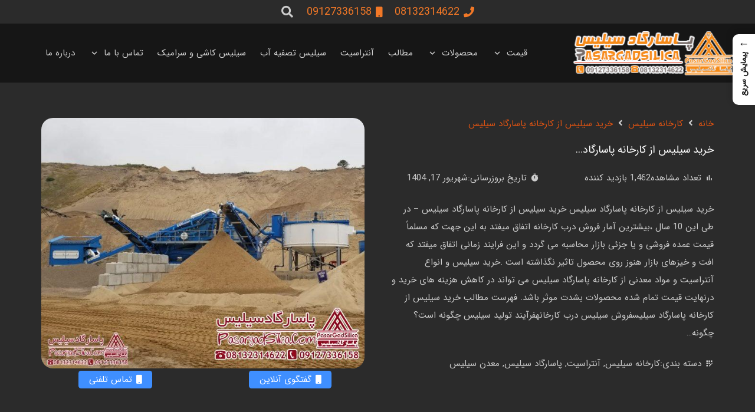

--- FILE ---
content_type: text/html; charset=UTF-8
request_url: https://www.pasargadsilica.com/%D8%AE%D8%B1%DB%8C%D8%AF-%D8%B3%DB%8C%D9%84%DB%8C%D8%B3-%D8%A7%D8%B2-%DA%A9%D8%A7%D8%B1%D8%AE%D8%A7%D9%86%D9%87-%D9%BE%D8%A7%D8%B3%D8%A7%D8%B1%DA%AF%D8%A7%D8%AF-%D8%B3%DB%8C%D9%84%DB%8C%D8%B3/
body_size: 32944
content:
<!DOCTYPE HTML>
<html dir="rtl" lang="fa-IR" prefix="og: https://ogp.me/ns#">
<head>
	<meta charset="UTF-8">
		    <meta name="keywords" content="">
		
		
	
  
<!-- بهینه‌سازی موتور جستجو توسط Rank Math PRO - https://rankmath.com/ -->
<title>خرید سیلیس از کارخانه پاسارگاد سیلیس همدان ،درجه1 و ممتاز</title>
<meta name="description" content="خرید سیلیس از کارخانه پاسارگاد سیلیس همدان ممتاز ، فروش سیلیس درب کارخانه ،قیمت سیلیس درب کارخانه _ خرید و فروش سیلیس از کارخانه، تماس بگیرید:08132314622"/>
<meta name="robots" content="follow, index, max-snippet:-1, max-video-preview:-1, max-image-preview:large"/>
<link rel="canonical" href="https://www.pasargadsilica.com/%d8%ae%d8%b1%db%8c%d8%af-%d8%b3%db%8c%d9%84%db%8c%d8%b3-%d8%a7%d8%b2-%da%a9%d8%a7%d8%b1%d8%ae%d8%a7%d9%86%d9%87-%d9%be%d8%a7%d8%b3%d8%a7%d8%b1%da%af%d8%a7%d8%af-%d8%b3%db%8c%d9%84%db%8c%d8%b3/" />
<meta property="og:locale" content="fa_IR" />
<meta property="og:type" content="article" />
<meta property="og:title" content="خرید سیلیس از کارخانه پاسارگاد سیلیس همدان ،درجه1 و ممتاز" />
<meta property="og:description" content="خرید سیلیس از کارخانه پاسارگاد سیلیس همدان ممتاز ، فروش سیلیس درب کارخانه ،قیمت سیلیس درب کارخانه _ خرید و فروش سیلیس از کارخانه، تماس بگیرید:08132314622" />
<meta property="og:url" content="https://www.pasargadsilica.com/%d8%ae%d8%b1%db%8c%d8%af-%d8%b3%db%8c%d9%84%db%8c%d8%b3-%d8%a7%d8%b2-%da%a9%d8%a7%d8%b1%d8%ae%d8%a7%d9%86%d9%87-%d9%be%d8%a7%d8%b3%d8%a7%d8%b1%da%af%d8%a7%d8%af-%d8%b3%db%8c%d9%84%db%8c%d8%b3/" />
<meta property="og:site_name" content="شرکت پاسارگاد سیلیس همدان" />
<meta property="article:publisher" content="https://www.facebook.com/profile.php?id=100071953151655" />
<meta property="article:tag" content="بهترین سیلیس" />
<meta property="article:tag" content="پاسارگاد سیلیس" />
<meta property="article:tag" content="تعریف علمی سیلیس و دی اکسید سیلیکون" />
<meta property="article:tag" content="خاک نسوز سیلیسی" />
<meta property="article:tag" content="خرید دولومیت" />
<meta property="article:tag" content="خرید سیلیس" />
<meta property="article:tag" content="خرید سیلیس همدان" />
<meta property="article:tag" content="سیلیس استخر" />
<meta property="article:tag" content="سیلیس اصفهان" />
<meta property="article:tag" content="سیلیس یزد" />
<meta property="article:tag" content="فروش آنتراسیت" />
<meta property="article:tag" content="فروش زغال آنتراسیت" />
<meta property="article:tag" content="فروش سیلیس" />
<meta property="article:tag" content="فیلترهای شنی تصفیه آب" />
<meta property="article:tag" content="قیمت سیلیس همدان" />
<meta property="article:tag" content="همدان سیلیس" />
<meta property="article:section" content="کارخانه سیلیس" />
<meta property="og:updated_time" content="2025-09-08T17:13:24+03:30" />
<meta property="fb:app_id" content="100071953151655" />
<meta property="og:image" content="https://www.pasargadsilica.com/wp-admin/admin-ajax.php?action=rank_math_overlay_thumb&id=11367&type=-&hash=342971b63402618b5c057fce09622d2a" />
<meta property="og:image:secure_url" content="https://www.pasargadsilica.com/wp-admin/admin-ajax.php?action=rank_math_overlay_thumb&id=11367&type=-&hash=342971b63402618b5c057fce09622d2a" />
<meta property="og:image:width" content="670" />
<meta property="og:image:height" content="520" />
<meta property="og:image:alt" content="خرید سیلیس از کارخانه پاسارگاد سیلیس" />
<meta property="og:image:type" content="image/jpeg" />
<meta property="article:published_time" content="2025-09-08T01:01:50+00:00" />
<meta property="article:modified_time" content="2025-09-08T17:13:24+00:00" />
<meta name="twitter:card" content="summary_large_image" />
<meta name="twitter:title" content="خرید سیلیس از کارخانه پاسارگاد سیلیس همدان ،درجه1 و ممتاز" />
<meta name="twitter:description" content="خرید سیلیس از کارخانه پاسارگاد سیلیس همدان ممتاز ، فروش سیلیس درب کارخانه ،قیمت سیلیس درب کارخانه _ خرید و فروش سیلیس از کارخانه، تماس بگیرید:08132314622" />
<meta name="twitter:image" content="https://www.pasargadsilica.com/wp-admin/admin-ajax.php?action=rank_math_overlay_thumb&id=11367&type=-&hash=342971b63402618b5c057fce09622d2a" />
<meta name="twitter:label1" content="نویسنده" />
<meta name="twitter:data1" content="masterkar" />
<meta name="twitter:label2" content="زمان خواندن" />
<meta name="twitter:data2" content="6 دقیقه" />
<script type="application/ld+json" class="rank-math-schema-pro">{"@context":"https://schema.org","@graph":[{"@type":"Place","@id":"https://www.pasargadsilica.com/#place","address":{"@type":"PostalAddress","streetAddress":"iran","addressLocality":"hamedan","addressRegion":"dastjerd","postalCode":"6513895555","addressCountry":"hamedan"}},{"@type":["LocalBusiness","Organization"],"@id":"https://www.pasargadsilica.com/#organization","name":"\u067e\u0627\u0633\u0627\u0631\u06af\u0627\u062f \u0633\u06cc\u0644\u06cc\u0633 \u0647\u0645\u062f\u0627\u0646","url":"https://www.pasargadsilica.com","sameAs":["https://www.facebook.com/profile.php?id=100071953151655"],"email":"info@pasargadsilica.com","address":{"@type":"PostalAddress","streetAddress":"iran","addressLocality":"hamedan","addressRegion":"dastjerd","postalCode":"6513895555","addressCountry":"hamedan"},"logo":{"@type":"ImageObject","@id":"https://www.pasargadsilica.com/#logo","url":"https://www.pasargadsilica.com/wp-content/uploads/2022/04/pasargadsilica-99.4.22.2.png","contentUrl":"https://www.pasargadsilica.com/wp-content/uploads/2022/04/pasargadsilica-99.4.22.2.png","caption":"\u0634\u0631\u06a9\u062a \u067e\u0627\u0633\u0627\u0631\u06af\u0627\u062f \u0633\u06cc\u0644\u06cc\u0633 \u0647\u0645\u062f\u0627\u0646","inLanguage":"fa-IR","width":"300","height":"300"},"priceRange":"5020000000","openingHours":["Saturday,Sunday,Monday,Tuesday,Wednesday,Thursday,Friday 09:00-17:00"],"description":"\u0634\u0631\u06a9\u062a \u067e\u0627\u0633\u0627\u0631\u06af\u0627\u062f \u0633\u06cc\u0644\u06cc\u0633 \u062a\u0648\u0644\u06cc\u062f\u06a9\u0646\u0646\u062f\u0647 \u0648 \u0635\u0627\u062f\u0631\u06a9\u0646\u0646\u062f\u0647 \u0628\u0631\u062a\u0631 \u062f\u0647 \u0633\u0627\u0644 \u0627\u062e\u06cc\u0631 \u062f\u0631 \u0627\u06cc\u0631\u0627\u0646 \u0627\u0633\u062a \u06a9\u0647 \u0627\u0646\u0648\u0627\u0639 \u0633\u06cc\u0644\u06cc\u0633 \u060c \u0622\u0646\u062a\u0631\u0627\u0633\u06cc\u062a \u0648 \u0645\u0648\u0627\u062f \u0645\u0639\u062f\u0646\u06cc \u0635\u0646\u0639\u062a\u06cc \u0631\u0627 \u0628\u0627 \u06a9\u06cc\u0641\u062a \u0645\u0631\u063a\u0648\u0628 \u0648 \u062f\u0631\u062c\u0647 \u06cc\u06a9 \u0648 \u0628\u0627 \u0642\u06cc\u0645\u062a \u0645\u0646\u0635\u0641\u0627\u0646\u0647 \u0627\u0631\u0627\u0626\u0647 \u0645\u06cc \u06a9\u0646\u062f.","location":{"@id":"https://www.pasargadsilica.com/#place"},"image":{"@id":"https://www.pasargadsilica.com/#logo"},"telephone":"09189102654"},{"@type":"WebSite","@id":"https://www.pasargadsilica.com/#website","url":"https://www.pasargadsilica.com","name":"\u0634\u0631\u06a9\u062a \u067e\u0627\u0633\u0627\u0631\u06af\u0627\u062f \u0633\u06cc\u0644\u06cc\u0633 \u0647\u0645\u062f\u0627\u0646","alternateName":"\u062a\u0648\u0644\u06cc\u062f \u06a9\u0646\u0646\u062f\u0647 \u0627\u0646\u0648\u0627\u0639 \u0633\u06cc\u0644\u06cc\u0633 \u0648 \u0622\u0646\u062a\u0631\u0627\u0633\u06cc\u062a","publisher":{"@id":"https://www.pasargadsilica.com/#organization"},"inLanguage":"fa-IR"},{"@type":"ImageObject","@id":"https://www.pasargadsilica.com/wp-content/uploads/2023/02/Sand-Stockpile-M2500-and-AquaCycle-D-Arcy-Sands-670x520-1.jpg","url":"https://www.pasargadsilica.com/wp-content/uploads/2023/02/Sand-Stockpile-M2500-and-AquaCycle-D-Arcy-Sands-670x520-1.jpg","width":"670","height":"520","caption":"\u062e\u0631\u06cc\u062f \u0633\u06cc\u0644\u06cc\u0633 \u0627\u0632 \u06a9\u0627\u0631\u062e\u0627\u0646\u0647 \u067e\u0627\u0633\u0627\u0631\u06af\u0627\u062f \u0633\u06cc\u0644\u06cc\u0633","inLanguage":"fa-IR"},{"@type":"BreadcrumbList","@id":"https://www.pasargadsilica.com/%d8%ae%d8%b1%db%8c%d8%af-%d8%b3%db%8c%d9%84%db%8c%d8%b3-%d8%a7%d8%b2-%da%a9%d8%a7%d8%b1%d8%ae%d8%a7%d9%86%d9%87-%d9%be%d8%a7%d8%b3%d8%a7%d8%b1%da%af%d8%a7%d8%af-%d8%b3%db%8c%d9%84%db%8c%d8%b3/#breadcrumb","itemListElement":[{"@type":"ListItem","position":"1","item":{"@id":"https://www.pasargadsilica.com","name":"\u062e\u0627\u0646\u0647"}},{"@type":"ListItem","position":"2","item":{"@id":"https://www.pasargadsilica.com/%d9%85%d9%82%d8%a7%d9%84%d8%a7%d8%aa-%d9%be%d8%a7%d8%b3%d8%a7%d8%b1%da%af%d8%a7%d8%af-%d8%b3%db%8c%d9%84%db%8c%d8%b3/","name":"\u0645\u0642\u0627\u0644\u0627\u062a \u067e\u0627\u0633\u0627\u0631\u06af\u0627\u062f \u0633\u06cc\u0644\u06cc\u0633"}},{"@type":"ListItem","position":"3","item":{"@id":"https://www.pasargadsilica.com/category/%da%a9%d8%a7%d8%b1%d8%ae%d8%a7%d9%86%d9%87-%d8%b3%db%8c%d9%84%db%8c%d8%b3/","name":"\u06a9\u0627\u0631\u062e\u0627\u0646\u0647 \u0633\u06cc\u0644\u06cc\u0633"}},{"@type":"ListItem","position":"4","item":{"@id":"https://www.pasargadsilica.com/%d8%ae%d8%b1%db%8c%d8%af-%d8%b3%db%8c%d9%84%db%8c%d8%b3-%d8%a7%d8%b2-%da%a9%d8%a7%d8%b1%d8%ae%d8%a7%d9%86%d9%87-%d9%be%d8%a7%d8%b3%d8%a7%d8%b1%da%af%d8%a7%d8%af-%d8%b3%db%8c%d9%84%db%8c%d8%b3/","name":"\u062e\u0631\u06cc\u062f \u0633\u06cc\u0644\u06cc\u0633 \u0627\u0632 \u06a9\u0627\u0631\u062e\u0627\u0646\u0647 \u067e\u0627\u0633\u0627\u0631\u06af\u0627\u062f \u0633\u06cc\u0644\u06cc\u0633"}}]},{"@type":"WebPage","@id":"https://www.pasargadsilica.com/%d8%ae%d8%b1%db%8c%d8%af-%d8%b3%db%8c%d9%84%db%8c%d8%b3-%d8%a7%d8%b2-%da%a9%d8%a7%d8%b1%d8%ae%d8%a7%d9%86%d9%87-%d9%be%d8%a7%d8%b3%d8%a7%d8%b1%da%af%d8%a7%d8%af-%d8%b3%db%8c%d9%84%db%8c%d8%b3/#webpage","url":"https://www.pasargadsilica.com/%d8%ae%d8%b1%db%8c%d8%af-%d8%b3%db%8c%d9%84%db%8c%d8%b3-%d8%a7%d8%b2-%da%a9%d8%a7%d8%b1%d8%ae%d8%a7%d9%86%d9%87-%d9%be%d8%a7%d8%b3%d8%a7%d8%b1%da%af%d8%a7%d8%af-%d8%b3%db%8c%d9%84%db%8c%d8%b3/","name":"\u062e\u0631\u06cc\u062f \u0633\u06cc\u0644\u06cc\u0633 \u0627\u0632 \u06a9\u0627\u0631\u062e\u0627\u0646\u0647 \u067e\u0627\u0633\u0627\u0631\u06af\u0627\u062f \u0633\u06cc\u0644\u06cc\u0633 \u0647\u0645\u062f\u0627\u0646 \u060c\u062f\u0631\u062c\u06471 \u0648 \u0645\u0645\u062a\u0627\u0632","datePublished":"2025-09-08T01:01:50+03:30","dateModified":"2025-09-08T17:13:24+03:30","isPartOf":{"@id":"https://www.pasargadsilica.com/#website"},"primaryImageOfPage":{"@id":"https://www.pasargadsilica.com/wp-content/uploads/2023/02/Sand-Stockpile-M2500-and-AquaCycle-D-Arcy-Sands-670x520-1.jpg"},"inLanguage":"fa-IR","breadcrumb":{"@id":"https://www.pasargadsilica.com/%d8%ae%d8%b1%db%8c%d8%af-%d8%b3%db%8c%d9%84%db%8c%d8%b3-%d8%a7%d8%b2-%da%a9%d8%a7%d8%b1%d8%ae%d8%a7%d9%86%d9%87-%d9%be%d8%a7%d8%b3%d8%a7%d8%b1%da%af%d8%a7%d8%af-%d8%b3%db%8c%d9%84%db%8c%d8%b3/#breadcrumb"}},{"@type":"Person","@id":"https://www.pasargadsilica.com/%d9%86%d9%88%db%8c%d8%b3%d9%86%d8%af%d9%87/masterkar/","name":"masterkar","description":"|","url":"https://www.pasargadsilica.com/%d9%86%d9%88%db%8c%d8%b3%d9%86%d8%af%d9%87/masterkar/","image":{"@type":"ImageObject","@id":"https://secure.gravatar.com/avatar/3cf6dc264e84039817b8553c820004d6f5bcdf22009227ce2a7aa285bb21856c?s=96&amp;d=mm&amp;r=g","url":"https://secure.gravatar.com/avatar/3cf6dc264e84039817b8553c820004d6f5bcdf22009227ce2a7aa285bb21856c?s=96&amp;d=mm&amp;r=g","caption":"masterkar","inLanguage":"fa-IR"},"worksFor":{"@id":"https://www.pasargadsilica.com/#organization"}},{"@type":"BlogPosting","headline":"\u062e\u0631\u06cc\u062f \u0633\u06cc\u0644\u06cc\u0633 \u0627\u0632 \u06a9\u0627\u0631\u062e\u0627\u0646\u0647 \u067e\u0627\u0633\u0627\u0631\u06af\u0627\u062f \u0633\u06cc\u0644\u06cc\u0633 \u0647\u0645\u062f\u0627\u0646 \u060c\u062f\u0631\u062c\u06471 \u0648 \u0645\u0645\u062a\u0627\u0632 \u0634\u0631\u06a9\u062a \u067e\u0627\u0633\u0627\u0631\u06af\u0627\u062f \u0633\u06cc\u0644\u06cc\u0633","keywords":"\u062e\u0631\u06cc\u062f \u0633\u06cc\u0644\u06cc\u0633 \u0627\u0632 \u06a9\u0627\u0631\u062e\u0627\u0646\u0647 \u067e\u0627\u0633\u0627\u0631\u06af\u0627\u062f \u0633\u06cc\u0644\u06cc\u0633, \u0645\u0627\u0633\u0647, \u0634\u0646","datePublished":"2025-09-08T01:01:50+03:30","dateModified":"2025-09-08T17:13:24+03:30","articleSection":"\u0622\u0646\u062a\u0631\u0627\u0633\u06cc\u062a, \u067e\u0627\u0633\u0627\u0631\u06af\u0627\u062f \u0633\u06cc\u0644\u06cc\u0633, \u06a9\u0627\u0631\u062e\u0627\u0646\u0647 \u0633\u06cc\u0644\u06cc\u0633, \u0645\u0639\u062f\u0646 \u0633\u06cc\u0644\u06cc\u0633","author":{"@id":"https://www.pasargadsilica.com/%d9%86%d9%88%db%8c%d8%b3%d9%86%d8%af%d9%87/masterkar/","name":"masterkar"},"publisher":{"@id":"https://www.pasargadsilica.com/#organization"},"description":"\u062e\u0631\u06cc\u062f \u0633\u06cc\u0644\u06cc\u0633 \u0627\u0632 \u06a9\u0627\u0631\u062e\u0627\u0646\u0647 \u067e\u0627\u0633\u0627\u0631\u06af\u0627\u062f \u0633\u06cc\u0644\u06cc\u0633 \u0647\u0645\u062f\u0627\u0646 \u0645\u0645\u062a\u0627\u0632 \u060c \u0641\u0631\u0648\u0634 \u0633\u06cc\u0644\u06cc\u0633 \u062f\u0631\u0628 \u06a9\u0627\u0631\u062e\u0627\u0646\u0647 \u060c\u0642\u06cc\u0645\u062a \u0633\u06cc\u0644\u06cc\u0633 \u062f\u0631\u0628 \u06a9\u0627\u0631\u062e\u0627\u0646\u0647 _ \u062e\u0631\u06cc\u062f \u0648 \u0641\u0631\u0648\u0634 \u0633\u06cc\u0644\u06cc\u0633 \u0627\u0632 \u06a9\u0627\u0631\u062e\u0627\u0646\u0647\u060c \u062a\u0645\u0627\u0633 \u0628\u06af\u06cc\u0631\u06cc\u062f:08132314622 \u067e\u0627\u0633\u0627\u0631\u06af\u0627\u062f \u0633\u06cc\u0644\u06cc\u0633 - \u0641\u0631\u0648\u0634 \u0633\u06cc\u0644\u06cc\u0633 - \u0641\u0631\u0648\u0634 \u0622\u0646\u062a\u0631\u0627\u0633\u06cc\u062a - \u062e\u0631\u06cc\u062f \u0633\u06cc\u0644\u06cc\u0633 \u0647\u0645\u062f\u0627\u0646","name":"\u062e\u0631\u06cc\u062f \u0633\u06cc\u0644\u06cc\u0633 \u0627\u0632 \u06a9\u0627\u0631\u062e\u0627\u0646\u0647 \u067e\u0627\u0633\u0627\u0631\u06af\u0627\u062f \u0633\u06cc\u0644\u06cc\u0633 \u0647\u0645\u062f\u0627\u0646 \u060c\u062f\u0631\u062c\u06471 \u0648 \u0645\u0645\u062a\u0627\u0632 \u0634\u0631\u06a9\u062a \u067e\u0627\u0633\u0627\u0631\u06af\u0627\u062f \u0633\u06cc\u0644\u06cc\u0633","@id":"https://www.pasargadsilica.com/%d8%ae%d8%b1%db%8c%d8%af-%d8%b3%db%8c%d9%84%db%8c%d8%b3-%d8%a7%d8%b2-%da%a9%d8%a7%d8%b1%d8%ae%d8%a7%d9%86%d9%87-%d9%be%d8%a7%d8%b3%d8%a7%d8%b1%da%af%d8%a7%d8%af-%d8%b3%db%8c%d9%84%db%8c%d8%b3/#richSnippet","isPartOf":{"@id":"https://www.pasargadsilica.com/%d8%ae%d8%b1%db%8c%d8%af-%d8%b3%db%8c%d9%84%db%8c%d8%b3-%d8%a7%d8%b2-%da%a9%d8%a7%d8%b1%d8%ae%d8%a7%d9%86%d9%87-%d9%be%d8%a7%d8%b3%d8%a7%d8%b1%da%af%d8%a7%d8%af-%d8%b3%db%8c%d9%84%db%8c%d8%b3/#webpage"},"image":{"@id":"https://www.pasargadsilica.com/wp-content/uploads/2023/02/Sand-Stockpile-M2500-and-AquaCycle-D-Arcy-Sands-670x520-1.jpg"},"inLanguage":"fa-IR","mainEntityOfPage":{"@id":"https://www.pasargadsilica.com/%d8%ae%d8%b1%db%8c%d8%af-%d8%b3%db%8c%d9%84%db%8c%d8%b3-%d8%a7%d8%b2-%da%a9%d8%a7%d8%b1%d8%ae%d8%a7%d9%86%d9%87-%d9%be%d8%a7%d8%b3%d8%a7%d8%b1%da%af%d8%a7%d8%af-%d8%b3%db%8c%d9%84%db%8c%d8%b3/#webpage"}}]}</script>
<!-- /افزونه سئو ورپرس Rank Math -->

<link rel="alternate" type="application/rss+xml" title="شرکت پاسارگاد سیلیس &raquo; خوراک" href="https://www.pasargadsilica.com/feed/" />
<link rel="alternate" type="application/rss+xml" title="شرکت پاسارگاد سیلیس &raquo; خوراک دیدگاه‌ها" href="https://www.pasargadsilica.com/comments/feed/" />
<link rel="alternate" type="application/rss+xml" title="شرکت پاسارگاد سیلیس &raquo; خرید سیلیس از کارخانه پاسارگاد سیلیس خوراک دیدگاه‌ها" href="https://www.pasargadsilica.com/%d8%ae%d8%b1%db%8c%d8%af-%d8%b3%db%8c%d9%84%db%8c%d8%b3-%d8%a7%d8%b2-%da%a9%d8%a7%d8%b1%d8%ae%d8%a7%d9%86%d9%87-%d9%be%d8%a7%d8%b3%d8%a7%d8%b1%da%af%d8%a7%d8%af-%d8%b3%db%8c%d9%84%db%8c%d8%b3/feed/" />
<link rel="alternate" title="oEmbed (JSON)" type="application/json+oembed" href="https://www.pasargadsilica.com/wp-json/oembed/1.0/embed?url=https%3A%2F%2Fwww.pasargadsilica.com%2F%25d8%25ae%25d8%25b1%25db%258c%25d8%25af-%25d8%25b3%25db%258c%25d9%2584%25db%258c%25d8%25b3-%25d8%25a7%25d8%25b2-%25da%25a9%25d8%25a7%25d8%25b1%25d8%25ae%25d8%25a7%25d9%2586%25d9%2587-%25d9%25be%25d8%25a7%25d8%25b3%25d8%25a7%25d8%25b1%25da%25af%25d8%25a7%25d8%25af-%25d8%25b3%25db%258c%25d9%2584%25db%258c%25d8%25b3%2F" />
<link rel="alternate" title="oEmbed (XML)" type="text/xml+oembed" href="https://www.pasargadsilica.com/wp-json/oembed/1.0/embed?url=https%3A%2F%2Fwww.pasargadsilica.com%2F%25d8%25ae%25d8%25b1%25db%258c%25d8%25af-%25d8%25b3%25db%258c%25d9%2584%25db%258c%25d8%25b3-%25d8%25a7%25d8%25b2-%25da%25a9%25d8%25a7%25d8%25b1%25d8%25ae%25d8%25a7%25d9%2586%25d9%2587-%25d9%25be%25d8%25a7%25d8%25b3%25d8%25a7%25d8%25b1%25da%25af%25d8%25a7%25d8%25af-%25d8%25b3%25db%258c%25d9%2584%25db%258c%25d8%25b3%2F&#038;format=xml" />
<link rel="canonical" href="https://www.pasargadsilica.com/%D8%AE%D8%B1%DB%8C%D8%AF-%D8%B3%DB%8C%D9%84%DB%8C%D8%B3-%D8%A7%D8%B2-%DA%A9%D8%A7%D8%B1%D8%AE%D8%A7%D9%86%D9%87-%D9%BE%D8%A7%D8%B3%D8%A7%D8%B1%DA%AF%D8%A7%D8%AF-%D8%B3%DB%8C%D9%84%DB%8C%D8%B3/" />
<meta name="viewport" content="width=device-width, initial-scale=1">
<meta name="theme-color" content="#2b2b2b">
<meta property="og:title" content="خرید سیلیس از کارخانه پاسارگاد سیلیس همدان ،درجه1 و ممتاز">
<meta property="og:url" content="https://www.pasargadsilica.com/%D8%AE%D8%B1%DB%8C%D8%AF-%D8%B3%DB%8C%D9%84%DB%8C%D8%B3-%D8%A7%D8%B2-%DA%A9%D8%A7%D8%B1%D8%AE%D8%A7%D9%86%D9%87-%D9%BE%D8%A7%D8%B3%D8%A7%D8%B1%DA%AF%D8%A7%D8%AF-%D8%B3%DB%8C%D9%84%DB%8C%D8%B3">
<meta property="og:locale" content="fa_IR">
<meta property="og:site_name" content="شرکت پاسارگاد سیلیس">
<meta property="og:type" content="article">
<meta property="og:image" content="https://www.pasargadsilica.com/wp-content/uploads/2023/02/Sand-Stockpile-M2500-and-AquaCycle-D-Arcy-Sands-670x520-1.jpg" itemprop="image">
<link rel="preload" href="https://www.pasargadsilica.com/wp-content/uploads/2024/08/iransansdn-2.woff2" as="font" type="font/woff2" crossorigin><link rel="preload" href="https://www.pasargadsilica.com/wp-content/uploads/2024/08/iransansdn-2.woff" as="font" type="font/woff" crossorigin><link rel="preload" href="https://www.pasargadsilica.com/wp-content/uploads/2024/08/iransansdnbold.woff2" as="font" type="font/woff2" crossorigin><link rel="preload" href="https://www.pasargadsilica.com/wp-content/uploads/2024/08/iransansdnbold.woff" as="font" type="font/woff" crossorigin><link rel="preload" href="https://www.pasargadsilica.com/wp-content/uploads/2024/08/IRANSansWeb-1.woff" as="font" type="font/woff" crossorigin><link rel="preload" href="https://www.pasargadsilica.com/wp-content/uploads/2024/08/IRANSansWeb-1.woff2" as="font" type="font/woff2" crossorigin><link rel="preload" href="https://www.pasargadsilica.com/wp-content/uploads/2024/08/IRANSansWeb_Bold.woff" as="font" type="font/woff" crossorigin><link rel="preload" href="https://www.pasargadsilica.com/wp-content/uploads/2024/08/IRANSansWeb_Bold.woff2" as="font" type="font/woff2" crossorigin><style id='wp-img-auto-sizes-contain-inline-css'>
img:is([sizes=auto i],[sizes^="auto," i]){contain-intrinsic-size:3000px 1500px}
/*# sourceURL=wp-img-auto-sizes-contain-inline-css */
</style>
<style id='wp-emoji-styles-inline-css'>

	img.wp-smiley, img.emoji {
		display: inline !important;
		border: none !important;
		box-shadow: none !important;
		height: 1em !important;
		width: 1em !important;
		margin: 0 0.07em !important;
		vertical-align: -0.1em !important;
		background: none !important;
		padding: 0 !important;
	}
/*# sourceURL=wp-emoji-styles-inline-css */
</style>
<link rel='stylesheet' id='contact-form-7-css' href='https://www.pasargadsilica.com/wp-content/plugins/contact-form-7/includes/css/styles.css?ver=6.1.4' media='all' />
<link rel='stylesheet' id='contact-form-7-rtl-css' href='https://www.pasargadsilica.com/wp-content/plugins/contact-form-7/includes/css/styles-rtl.css?ver=6.1.4' media='all' />
<link rel='stylesheet' id='wp-faq-schema-jquery-ui-css' href='https://www.pasargadsilica.com/wp-content/plugins/faq-schema-for-pages-and-posts//css/jquery-ui.css?ver=2.0.0' media='all' />
<link rel='stylesheet' id='kk-star-ratings-css' href='https://www.pasargadsilica.com/wp-content/plugins/kk-star-ratings/src/core/public/css/kk-star-ratings.min.css?ver=5.4.10.3' media='all' />
<style id='woocommerce-inline-inline-css'>
.woocommerce form .form-row .required { visibility: visible; }
/*# sourceURL=woocommerce-inline-inline-css */
</style>
<link rel='stylesheet' id='ez-toc-css' href='https://www.pasargadsilica.com/wp-content/plugins/easy-table-of-contents/assets/css/screen.min.css?ver=2.0.80' media='all' />
<style id='ez-toc-inline-css'>
div#ez-toc-container .ez-toc-title {font-size: 120%;}div#ez-toc-container .ez-toc-title {font-weight: 500;}div#ez-toc-container ul li , div#ez-toc-container ul li a {font-size: 95%;}div#ez-toc-container ul li , div#ez-toc-container ul li a {font-weight: 500;}div#ez-toc-container nav ul ul li {font-size: 90%;}.ez-toc-box-title {font-weight: bold; margin-bottom: 10px; text-align: center; text-transform: uppercase; letter-spacing: 1px; color: #666; padding-bottom: 5px;position:absolute;top:-4%;left:5%;background-color: inherit;transition: top 0.3s ease;}.ez-toc-box-title.toc-closed {top:-25%;}
.ez-toc-container-direction {direction: rtl;}.ez-toc-counter-rtl ul {direction: rtl;counter-reset: item-level1, item-level2, item-level3, item-level4, item-level5, item-level6;}.ez-toc-counter-rtl ul ul {direction: rtl;counter-reset: item-level2, item-level3, item-level4, item-level5, item-level6;}.ez-toc-counter-rtl ul ul ul {direction: rtl;counter-reset: item-level3, item-level4, item-level5, item-level6;}.ez-toc-counter-rtl ul ul ul ul {direction: rtl;counter-reset: item-level4, item-level5, item-level6;}.ez-toc-counter-rtl ul ul ul ul ul {direction: rtl;counter-reset: item-level5, item-level6;}.ez-toc-counter-rtl ul ul ul ul ul ul {direction: rtl;counter-reset: item-level6;}.ez-toc-counter-rtl ul li {counter-increment: item-level1;}.ez-toc-counter-rtl ul ul li {counter-increment: item-level2;}.ez-toc-counter-rtl ul ul ul li {counter-increment: item-level3;}.ez-toc-counter-rtl ul ul ul ul li {counter-increment: item-level4;}.ez-toc-counter-rtl ul ul ul ul ul li {counter-increment: item-level5;}.ez-toc-counter-rtl ul ul ul ul ul ul li {counter-increment: item-level6;}.ez-toc-counter-rtl nav ul li a::before {content: counter(item-level1, decimal) '. ';float: right;margin-left: 0.2rem;flex-grow: 0;flex-shrink: 0;  }.ez-toc-counter-rtl nav ul ul li a::before {content: counter(item-level2, decimal) "." counter(item-level1, decimal) '. ';float: right;margin-left: 0.2rem;flex-grow: 0;flex-shrink: 0;  }.ez-toc-counter-rtl nav ul ul ul li a::before {content: counter(item-level3, decimal) "." counter(item-level2, decimal) "." counter(item-level1, decimal) '. ';float: right;margin-left: 0.2rem;flex-grow: 0;flex-shrink: 0;  }.ez-toc-counter-rtl nav ul ul ul ul li a::before {content: counter(item-level4, decimal) "." counter(item-level3, decimal) "." counter(item-level2, decimal) "." counter(item-level1, decimal) '. ';float: right;margin-left: 0.2rem;flex-grow: 0;flex-shrink: 0;  }.ez-toc-counter-rtl nav ul ul ul ul ul li a::before {content: counter(item-level5, decimal) "." counter(item-level4, decimal) "." counter(item-level3, decimal) "." counter(item-level2, decimal) "." counter(item-level1, decimal) '. ';float: right;margin-left: 0.2rem;flex-grow: 0;flex-shrink: 0;  }.ez-toc-counter-rtl nav ul ul ul ul ul ul li a::before {content: counter(item-level6, decimal) "." counter(item-level5, decimal) "." counter(item-level4, decimal) "." counter(item-level3, decimal) "." counter(item-level2, decimal) "." counter(item-level1, decimal) '. ';float: right;margin-left: 0.2rem;flex-grow: 0;flex-shrink: 0;  }.ez-toc-widget-direction {direction: rtl;}.ez-toc-widget-container-rtl ul {direction: rtl;counter-reset: item-level1, item-level2, item-level3, item-level4, item-level5, item-level6;}.ez-toc-widget-container-rtl ul ul {direction: rtl;counter-reset: item-level2, item-level3, item-level4, item-level5, item-level6;}.ez-toc-widget-container-rtl ul ul ul {direction: rtl;counter-reset: item-level3, item-level4, item-level5, item-level6;}.ez-toc-widget-container-rtl ul ul ul ul {direction: rtl;counter-reset: item-level4, item-level5, item-level6;}.ez-toc-widget-container-rtl ul ul ul ul ul {direction: rtl;counter-reset: item-level5, item-level6;}.ez-toc-widget-container-rtl ul ul ul ul ul ul {direction: rtl;counter-reset: item-level6;}.ez-toc-widget-container-rtl ul li {counter-increment: item-level1;}.ez-toc-widget-container-rtl ul ul li {counter-increment: item-level2;}.ez-toc-widget-container-rtl ul ul ul li {counter-increment: item-level3;}.ez-toc-widget-container-rtl ul ul ul ul li {counter-increment: item-level4;}.ez-toc-widget-container-rtl ul ul ul ul ul li {counter-increment: item-level5;}.ez-toc-widget-container-rtl ul ul ul ul ul ul li {counter-increment: item-level6;}.ez-toc-widget-container-rtl nav ul li a::before {content: counter(item-level1, decimal) '. ';float: right;margin-left: 0.2rem;flex-grow: 0;flex-shrink: 0;  }.ez-toc-widget-container-rtl nav ul ul li a::before {content: counter(item-level2, decimal) "." counter(item-level1, decimal) '. ';float: right;margin-left: 0.2rem;flex-grow: 0;flex-shrink: 0;  }.ez-toc-widget-container-rtl nav ul ul ul li a::before {content: counter(item-level3, decimal) "." counter(item-level2, decimal) "." counter(item-level1, decimal) '. ';float: right;margin-left: 0.2rem;flex-grow: 0;flex-shrink: 0;  }.ez-toc-widget-container-rtl nav ul ul ul ul li a::before {content: counter(item-level4, decimal) "." counter(item-level3, decimal) "." counter(item-level2, decimal) "." counter(item-level1, decimal) '. ';float: right;margin-left: 0.2rem;flex-grow: 0;flex-shrink: 0;  }.ez-toc-widget-container-rtl nav ul ul ul ul ul li a::before {content: counter(item-level5, decimal) "." counter(item-level4, decimal) "." counter(item-level3, decimal) "." counter(item-level2, decimal) "." counter(item-level1, decimal) '. ';float: right;margin-left: 0.2rem;flex-grow: 0;flex-shrink: 0;  }.ez-toc-widget-container-rtl nav ul ul ul ul ul ul li a::before {content: counter(item-level6, decimal) "." counter(item-level5, decimal) "." counter(item-level4, decimal) "." counter(item-level3, decimal) "." counter(item-level2, decimal) "." counter(item-level1, decimal) '. ';float: right;margin-left: 0.2rem;flex-grow: 0;flex-shrink: 0;  }
/*# sourceURL=ez-toc-inline-css */
</style>
<link rel='stylesheet' id='ez-toc-sticky-css' href='https://www.pasargadsilica.com/wp-content/plugins/easy-table-of-contents/assets/css/ez-toc-sticky.min.css?ver=2.0.80' media='all' />
<style id='ez-toc-sticky-inline-css'>
.ez-toc-sticky-fixed { position: fixed;top: 0;right: 0;z-index: 999999;width: auto;max-width: 100%;} .ez-toc-sticky-fixed .ez-toc-sidebar { position: relative;top: auto;width: auto !important;height: 100%;box-shadow: 1px 1px 10px 3px rgb(0 0 0 / 20%);box-sizing: border-box;padding: 20px 30px;background: #fff;margin-left: 0 !important;height: auto;overflow-y: auto;overflow-x: hidden; height: 100vh; } .ez-toc-sticky-fixed .ez-toc-sidebar #ez-toc-sticky-container { width: auto;;padding: 0px;border: none;margin-bottom: 0;margin-top: 70px;} #ez-toc-sticky-container a { color: #000; } .ez-toc-sticky-fixed .ez-toc-sidebar .ez-toc-sticky-title-container {border-bottom-color: #EEEEEE;background-color: #fff;padding:15px;border-bottom: 1px solid #e5e5e5;width: 100%;position: absolute;height: auto;top: 0;left: 0;z-index: 99999999;} .ez-toc-sticky-fixed .ez-toc-sidebar .ez-toc-sticky-title-container .ez-toc-sticky-title { font-weight: 600; font-size: 18px; color: #111; } .ez-toc-sticky-fixed .ez-toc-close-icon{-webkit-appearance:none;padding:0;cursor:pointer;background:0 0;border:0;float:right;font-size:30px;font-weight:600;line-height:1;position:relative;color:#111;top:-2px;text-decoration:none}.ez-toc-open-icon{position:fixed;right:0;top:8%;text-decoration:none;font-weight:700;padding:5px 10px 15px;box-shadow:1px -5px 10px 5px rgb(0 0 0 / 10%);background-color:#fff;color:#111;display:inline-grid;line-height:1.4;border-radius:10px 0 0 10px;z-index:999999}.ez-toc-sticky-fixed.hide{-webkit-transition:opacity .3s linear,right .3s cubic-bezier(.4, 0, 1, 1);-ms-transition:opacity .3s linear,right .3s cubic-bezier(.4, 0, 1, 1);-o-transition:opacity .3s linear,right .3s cubic-bezier(.4, 0, 1, 1);transition:opacity .3s linear,right .3s cubic-bezier(.4, 0, 1, 1);right:-100%}.ez-toc-sticky-fixed.show{-moz-transition:right .3s linear;-o-transition:right .3s linear;transition:right .3s linear;right:0}.ez-toc-open-icon span.arrow{font-size:18px}.ez-toc-open-icon span.text{font-size:13px;writing-mode:vertical-lr;text-orientation:mixed;-webkit-transform:rotate(180deg);-moz-transform:rotate(180deg);-ms-transform:rotate(180deg);-o-transform:rotate(180deg);transform:rotate(180deg)}@media screen and (max-device-width:640px){.ez-toc-sticky-fixed .ez-toc-sidebar{min-width:auto}.ez-toc-sticky-fixed .ez-toc-sidebar.show{padding-top:35px}.ez-toc-sticky-fixed .ez-toc-sidebar #ez-toc-sticky-container{min-width:100%}}
.ez-toc-sticky-toggle-direction {direction: rtl;}.ez-toc-sticky-toggle-counter-rtl ul {direction: rtl;counter-reset: item-level1, item-level2, item-level3, item-level4, item-level5, item-level6;}.ez-toc-sticky-toggle-counter-rtl ul ul {direction: rtl;counter-reset: item-level2, item-level3, item-level4, item-level5, item-level6;}.ez-toc-sticky-toggle-counter-rtl ul ul ul {direction: rtl;counter-reset: item-level3, item-level4, item-level5, item-level6;}.ez-toc-sticky-toggle-counter-rtl ul ul ul ul {direction: rtl;counter-reset: item-level4, item-level5, item-level6;}.ez-toc-sticky-toggle-counter-rtl ul ul ul ul ul {direction: rtl;counter-reset: item-level5, item-level6;}.ez-toc-sticky-toggle-counter-rtl ul ul ul ul ul ul {direction: rtl;counter-reset: item-level6;}.ez-toc-sticky-toggle-counter-rtl ul li {counter-increment: item-level1;}.ez-toc-sticky-toggle-counter-rtl ul ul li {counter-increment: item-level2;}.ez-toc-sticky-toggle-counter-rtl ul ul ul li {counter-increment: item-level3;}.ez-toc-sticky-toggle-counter-rtl ul ul ul ul li {counter-increment: item-level4;}.ez-toc-sticky-toggle-counter-rtl ul ul ul ul ul li {counter-increment: item-level5;}.ez-toc-sticky-toggle-counter-rtl ul ul ul ul ul ul li {counter-increment: item-level6;}.ez-toc-sticky-toggle-counter-rtl nav ul li a::before {content: counter(item-level1, decimal) '. ';float: right;margin-left: 0.2rem;flex-grow: 0;flex-shrink: 0;  }.ez-toc-sticky-toggle-counter-rtl nav ul ul li a::before {content: counter(item-level2, decimal) "." counter(item-level1, decimal) '. ';float: right;margin-left: 0.2rem;flex-grow: 0;flex-shrink: 0;  }.ez-toc-sticky-toggle-counter-rtl nav ul ul ul li a::before {content: counter(item-level3, decimal) "." counter(item-level2, decimal) "." counter(item-level1, decimal) '. ';float: right;margin-left: 0.2rem;flex-grow: 0;flex-shrink: 0;  }.ez-toc-sticky-toggle-counter-rtl nav ul ul ul ul li a::before {content: counter(item-level4, decimal) "." counter(item-level3, decimal) "." counter(item-level2, decimal) "." counter(item-level1, decimal) '. ';float: right;margin-left: 0.2rem;flex-grow: 0;flex-shrink: 0;  }.ez-toc-sticky-toggle-counter-rtl nav ul ul ul ul ul li a::before {content: counter(item-level5, decimal) "." counter(item-level4, decimal) "." counter(item-level3, decimal) "." counter(item-level2, decimal) "." counter(item-level1, decimal) '. ';float: right;margin-left: 0.2rem;flex-grow: 0;flex-shrink: 0;  }.ez-toc-sticky-toggle-counter-rtl nav ul ul ul ul ul ul li a::before {content: counter(item-level6, decimal) "." counter(item-level5, decimal) "." counter(item-level4, decimal) "." counter(item-level3, decimal) "." counter(item-level2, decimal) "." counter(item-level1, decimal) '. ';float: right;margin-left: 0.2rem;flex-grow: 0;flex-shrink: 0;  }
/*# sourceURL=ez-toc-sticky-inline-css */
</style>
<link rel='stylesheet' id='us-theme-css' href='https://www.pasargadsilica.com/wp-content/uploads/us-assets/www.pasargadsilica.com.css?ver=20f9fcd2' media='all' />
<link rel='stylesheet' id='us-rtl-css' href='https://www.pasargadsilica.com/wp-content/themes/Zephyr/common/css/rtl.min.css?ver=8.42' media='all' />
<link rel='stylesheet' id='theme-style-css' href='https://www.pasargadsilica.com/wp-content/themes/Zephyr-child/style.css?ver=8.42' media='all' />
<script src="https://www.pasargadsilica.com/wp-includes/js/jquery/jquery.min.js?ver=3.7.1" id="jquery-core-js"></script>
<script id="image-watermark-no-right-click-js-before">
var iwArgsNoRightClick = {"rightclick":"Y","draganddrop":"N","devtools":"Y","enableToast":"Y","toastMessage":"This content is protected"};

//# sourceURL=image-watermark-no-right-click-js-before
</script>
<script src="https://www.pasargadsilica.com/wp-content/plugins/image-watermark/js/no-right-click.js?ver=2.0.7" id="image-watermark-no-right-click-js"></script>
<script src="https://www.pasargadsilica.com/wp-content/plugins/woocommerce/assets/js/jquery-blockui/jquery.blockUI.min.js?ver=2.7.0-wc.10.4.3" id="wc-jquery-blockui-js" defer data-wp-strategy="defer"></script>
<script id="wc-add-to-cart-js-extra">
var wc_add_to_cart_params = {"ajax_url":"/wp-admin/admin-ajax.php","wc_ajax_url":"/?wc-ajax=%%endpoint%%","i18n_view_cart":"\u0645\u0634\u0627\u0647\u062f\u0647 \u0633\u0628\u062f \u062e\u0631\u06cc\u062f","cart_url":"https://www.pasargadsilica.com","is_cart":"","cart_redirect_after_add":"no"};
//# sourceURL=wc-add-to-cart-js-extra
</script>
<script src="https://www.pasargadsilica.com/wp-content/plugins/woocommerce/assets/js/frontend/add-to-cart.min.js?ver=10.4.3" id="wc-add-to-cart-js" defer data-wp-strategy="defer"></script>
<script src="https://www.pasargadsilica.com/wp-content/plugins/woocommerce/assets/js/js-cookie/js.cookie.min.js?ver=2.1.4-wc.10.4.3" id="wc-js-cookie-js" defer data-wp-strategy="defer"></script>
<script id="woocommerce-js-extra">
var woocommerce_params = {"ajax_url":"/wp-admin/admin-ajax.php","wc_ajax_url":"/?wc-ajax=%%endpoint%%","i18n_password_show":"Show password","i18n_password_hide":"Hide password"};
//# sourceURL=woocommerce-js-extra
</script>
<script src="https://www.pasargadsilica.com/wp-content/plugins/woocommerce/assets/js/frontend/woocommerce.min.js?ver=10.4.3" id="woocommerce-js" defer data-wp-strategy="defer"></script>
<script id="ez-toc-scroll-scriptjs-js-extra">
var eztoc_smooth_local = {"scroll_offset":"30","add_request_uri":"","add_self_reference_link":""};
//# sourceURL=ez-toc-scroll-scriptjs-js-extra
</script>
<script src="https://www.pasargadsilica.com/wp-content/plugins/easy-table-of-contents/assets/js/smooth_scroll.min.js?ver=2.0.80" id="ez-toc-scroll-scriptjs-js"></script>
<script src="https://www.pasargadsilica.com/wp-content/plugins/easy-table-of-contents/vendor/js-cookie/js.cookie.min.js?ver=2.2.1" id="ez-toc-js-cookie-js"></script>
<script src="https://www.pasargadsilica.com/wp-content/plugins/easy-table-of-contents/vendor/sticky-kit/jquery.sticky-kit.min.js?ver=1.9.2" id="ez-toc-jquery-sticky-kit-js"></script>
<script id="ez-toc-js-js-extra">
var ezTOC = {"smooth_scroll":"1","scroll_offset":"30","fallbackIcon":"\u003Cspan class=\"\"\u003E\u003Cspan class=\"eztoc-hide\" style=\"display:none;\"\u003EToggle\u003C/span\u003E\u003Cspan class=\"ez-toc-icon-toggle-span\"\u003E\u003Csvg style=\"fill: #999;color:#999\" xmlns=\"http://www.w3.org/2000/svg\" class=\"list-377408\" width=\"20px\" height=\"20px\" viewBox=\"0 0 24 24\" fill=\"none\"\u003E\u003Cpath d=\"M6 6H4v2h2V6zm14 0H8v2h12V6zM4 11h2v2H4v-2zm16 0H8v2h12v-2zM4 16h2v2H4v-2zm16 0H8v2h12v-2z\" fill=\"currentColor\"\u003E\u003C/path\u003E\u003C/svg\u003E\u003Csvg style=\"fill: #999;color:#999\" class=\"arrow-unsorted-368013\" xmlns=\"http://www.w3.org/2000/svg\" width=\"10px\" height=\"10px\" viewBox=\"0 0 24 24\" version=\"1.2\" baseProfile=\"tiny\"\u003E\u003Cpath d=\"M18.2 9.3l-6.2-6.3-6.2 6.3c-.2.2-.3.4-.3.7s.1.5.3.7c.2.2.4.3.7.3h11c.3 0 .5-.1.7-.3.2-.2.3-.5.3-.7s-.1-.5-.3-.7zM5.8 14.7l6.2 6.3 6.2-6.3c.2-.2.3-.5.3-.7s-.1-.5-.3-.7c-.2-.2-.4-.3-.7-.3h-11c-.3 0-.5.1-.7.3-.2.2-.3.5-.3.7s.1.5.3.7z\"/\u003E\u003C/svg\u003E\u003C/span\u003E\u003C/span\u003E","chamomile_theme_is_on":""};
//# sourceURL=ez-toc-js-js-extra
</script>
<script src="https://www.pasargadsilica.com/wp-content/plugins/easy-table-of-contents/assets/js/front.min.js?ver=2.0.80-1769685108" id="ez-toc-js-js"></script>
<script id="ez-toc-js-js-after">
				let mobileContainer = document.querySelector('#mobile.vc_row-fluid');
				if (document.querySelectorAll('#mobile.vc_row-fluid').length > 0) {
					let ezTocContainerUL = mobileContainer.querySelectorAll('.ez-toc-link');
					let uniqID = 'xs-sm-' + Math.random().toString(16).slice(2);
					for (let i = 0; i < ezTocContainerUL.length; i++) {
						let anchorHREF = ezTocContainerUL[i].getAttribute('href');
						let section = mobileContainer.querySelector('span.ez-toc-section' + anchorHREF);
						if (section) {
							section.setAttribute('id', anchorHREF.replace('#', '') + '-' + uniqID);
						}
						ezTocContainerUL[i].setAttribute('href', anchorHREF + '-' + uniqID);
					}
					
				}
			
//# sourceURL=ez-toc-js-js-after
</script>
<script id="ez-toc-sticky-js-extra">
var eztoc_sticky_local = {"close_on_link_click":"1"};
//# sourceURL=ez-toc-sticky-js-extra
</script>
<script src="https://www.pasargadsilica.com/wp-content/plugins/easy-table-of-contents/assets/js/ez-toc-sticky.min.js?ver=2.0.80-1769685108" id="ez-toc-sticky-js"></script>
<script></script><link rel="https://api.w.org/" href="https://www.pasargadsilica.com/wp-json/" /><link rel="alternate" title="JSON" type="application/json" href="https://www.pasargadsilica.com/wp-json/wp/v2/posts/11364" /><link rel="EditURI" type="application/rsd+xml" title="RSD" href="https://www.pasargadsilica.com/xmlrpc.php?rsd" />
<meta name="generator" content="WordPress 6.9" />
<link rel='shortlink' href='https://www.pasargadsilica.com/?p=11364' />
		<script type="application/ld+json">
			{"@context":"https:\/\/schema.org","@type":"FAQPage","mainEntity":[{"@type":"Question","name":"\u0633\u06cc\u0644\u06cc\u0633 \u0686\u0642\u062f\u0631 \u0637\u0648\u0644 \u0645\u06cc \u06a9\u0634\u062f \u062a\u0627 \u062a\u062c\u0632\u06cc\u0647 \u0634\u0648\u062f\u061f","acceptedAnswer":{"@type":"Answer","text":"\u0633\u06cc\u0644\u06cc\u06a9\u0627\u0698\u0644 \u0632\u06cc\u0633\u062a \u062a\u062e\u0631\u06cc\u0628 \u067e\u0630\u06cc\u0631 \u0646\u06cc\u0633\u062a. \u0628\u0647 \u062f\u0644\u06cc\u0644 \u063a\u06cc\u0631 \u0622\u0644\u06cc \u0628\u0648\u062f\u0646 \u0648 \u0627\u0632 \u0634\u0646 \u0648 \u0645\u0627\u0633\u0647 \u062a\u062c\u0632\u06cc\u0647 \u0646\u0645\u06cc \u0634\u0648\u062f. \u0628\u0646\u0627\u0628\u0631\u0627\u06cc\u0646\u060c \u0628\u0631\u0627\u06cc \u0633\u0627\u0644 \u0647\u0627\u06cc \u0637\u0648\u0644\u0627\u0646\u06cc\u060c \u062d\u062a\u06cc \u062f\u0647\u0647 \u0647\u0627 \u062f\u0631 \u062a\u0648\u062f\u0647 \u06a9\u0645\u067e\u0648\u0633\u062a \u0628\u0627\u0642\u06cc \u0645\u06cc \u0645\u0627\u0646\u062f."}},{"@type":"Question","name":"\u0686\u0647 \u0635\u0646\u0639\u062a\u06cc \u0627\u0632 \u0633\u06cc\u0644\u06cc\u0633 \u0627\u0633\u062a\u0641\u0627\u062f\u0647 \u0645\u06cc \u06a9\u0646\u062f\u061f","acceptedAnswer":{"@type":"Answer","text":"\u0633\u06cc\u0644\u06cc\u0633 \u06a9\u0627\u0631\u0628\u0631\u062f\u0647\u0627\u06cc \u0635\u0646\u0639\u062a\u06cc \u0632\u06cc\u0627\u062f\u06cc \u062f\u0631 \u0633\u0627\u06cc\u0646\u062f\u0647 \u0647\u0627 \u0648 \u062c\u0644\u0627 \u062f\u0647\u0646\u062f\u0647 \u0647\u0627 \u062f\u0627\u0631\u062f. \u062f\u0631 \u062a\u0648\u0644\u06cc\u062f \u0634\u06cc\u0634\u0647\u060c \u067e\u0631\u06a9\u0646\u0646\u062f\u0647 \u0647\u0627 \u0648 \u06af\u0633\u062a\u0631\u0634 \u062f\u0647\u0646\u062f\u0647 \u0647\u0627\u060c \u062a\u0648\u0644\u06cc\u062f \u0622\u062c\u0631 \u0633\u06cc\u0644\u06cc\u06a9\u0627 \u0628\u0647 \u0639\u0646\u0648\u0627\u0646 \u06a9\u0627\u062a\u0627\u0644\u06cc\u0632\u0648\u0631. \u062f\u0631 \u067e\u0648\u0634\u0634 \u0647\u0627\u06cc \u062a\u062e\u0635\u0635\u06cc\u060c \u067e\u0627\u06a9 \u06a9\u0646\u0646\u062f\u0647 \u0647\u0627\u06cc \u0633\u0631\u0627\u0645\u06cc\u06a9\u060c \u0627\u067e\u062a\u06cc\u06a9 \u0627\u0644\u06a9\u062a\u0631\u0648\u0646\u06cc\u06a9 \u0648 \u0645\u0648\u0627\u062f \u0646\u0633\u0648\u0632. \u062f\u0631 \u0633\u0627\u062e\u062a \u0641\u0631\u0648\u0633\u06cc\u0644\u06cc\u06a9\u0648\u0646 \u0648 \u0644\u0627\u0633\u062a\u06cc\u06a9."}},{"@type":"Question","name":"\u0686\u0647 \u0635\u0646\u0627\u06cc\u0639\u06cc \u0627\u0632 \u0633\u06cc\u0644\u06cc\u0633 \u0627\u0633\u062a\u0641\u0627\u062f\u0647 \u0645\u06cc \u06a9\u0646\u0646\u062f\u061f","acceptedAnswer":{"@type":"Answer","text":"\u0634\u06cc\u0634\u0647\u060c \u0631\u06cc\u062e\u062a\u0647 \u06af\u0631\u06cc\u060c \u0633\u0627\u062e\u062a\u0645\u0627\u0646 \u0633\u0627\u0632\u06cc\u060c \u0633\u0631\u0627\u0645\u06cc\u06a9 \u0633\u0627\u0632\u06cc \u0648 \u0635\u0646\u0627\u06cc\u0639 \u0634\u06cc\u0645\u06cc\u0627\u06cc\u06cc \u0627\u0632 \u062c\u0645\u0644\u0647 \u0635\u0646\u0627\u06cc\u0639\u06cc \u0647\u0633\u062a\u0646\u062f \u06a9\u0647 \u0628\u06cc\u0634\u062a\u0631\u06cc\u0646 \u0627\u0633\u062a\u0641\u0627\u062f\u0647 \u0631\u0627 \u0627\u0632 \u0622\u0646 \u0645\u06cc \u06a9\u0646\u0646\u062f. \u0645\u0627\u0633\u0647 \u0633\u06cc\u0644\u06cc\u0633 \u062f\u0631 \u062a\u0635\u0641\u06cc\u0647 \u0622\u0628 \u0648 \u06a9\u0634\u0627\u0648\u0631\u0632\u06cc \u0627\u0633\u062a\u0641\u0627\u062f\u0647 \u0645\u06cc \u0634\u0648\u062f \u0648 \u0645\u0627\u0633\u0647 \u0633\u06cc\u0644\u06cc\u0633 \u0628\u0647 \u0639\u0646\u0648\u0627\u0646 \u067e\u0631\u06a9\u0646\u0646\u062f\u0647 \u06a9\u0627\u0631\u0628\u0631\u062f\u06cc \u0628\u0631\u0627\u06cc \u0631\u0646\u06af\u060c \u067e\u0644\u0627\u0633\u062a\u06cc\u06a9 \u0648 \u0644\u0627\u0633\u062a\u06cc\u06a9 \u0627\u0633\u062a\u0641\u0627\u062f\u0647 \u0645\u06cc \u0634\u0648\u062f."}},{"@type":"Question","name":"\u0622\u06cc\u0627 \u062c\u0647\u0627\u0646 \u0627\u0632 \u0634\u0646 \u0648 \u0645\u0627\u0633\u0647 \u0633\u06cc\u0644\u06cc\u06a9\u0627 \u062f\u0631 \u062d\u0627\u0644 \u0627\u062a\u0645\u0627\u0645 \u0627\u0633\u062a\u061f","acceptedAnswer":{"@type":"Answer","text":"\u0628\u0647 \u06af\u0641\u062a\u0647 \u0645\u062d\u0642\u0642\u0627\u0646\u06cc \u06a9\u0647 \u0645\u06cc \u06af\u0648\u06cc\u0646\u062f \u0645\u0635\u0631\u0641 \u06a9\u0646\u062a\u0631\u0644 \u0646\u0634\u062f\u0647 \u062e\u0637\u0631 \u0622\u0633\u06cc\u0628 \u0632\u06cc\u0633\u062a \u0645\u062d\u06cc\u0637\u06cc \u0648 \u06a9\u0645\u0628\u0648\u062f \u06cc\u06a9 \u0645\u0627\u062f\u0647 \u06a9\u0644\u06cc\u062f\u06cc \u0628\u0631\u0627\u06cc \u06af\u0633\u062a\u0631\u0634 \u0634\u0647\u0631\u0647\u0627 \u0631\u0627 \u0628\u0647 \u062f\u0646\u0628\u0627\u0644 \u062f\u0627\u0631\u062f\u060c \u0627\u0634\u062a\u0647\u0627\u06cc \u0628\u0634\u0631 \u0628\u0631\u0627\u06cc \u0634\u0646 \u0648 \u0645\u0627\u0633\u0647 \u0645\u06cc \u062a\u0648\u0627\u0646\u062f \u0638\u0631\u0641 \u0686\u0647\u0627\u0631 \u062f\u0647\u0647 45 \u062f\u0631\u0635\u062f \u0627\u0641\u0632\u0627\u06cc\u0634 \u06cc\u0627\u0628\u062f."}},{"@type":"Question","name":"\u0686\u0647 \u0645\u062d\u0635\u0648\u0644\u0627\u062a\u06cc \u0627\u0632 \u0633\u06cc\u0644\u06cc\u0633 \u062a\u0647\u06cc\u0647 \u0645\u06cc \u0634\u0648\u062f\u061f","acceptedAnswer":{"@type":"Answer","text":"\u0633\u06cc\u0644\u06cc\u0633 \u06a9\u0647 \u0628\u0647 \u0627\u0646\u062f\u0627\u0632\u0647 \u0631\u06cc\u0632 \u0622\u0633\u06cc\u0627\u0628 \u0634\u062f\u0647 \u0627\u0633\u062a\u060c \u062c\u0632\u0621 \u0628\u06cc\u0634\u062a\u0631 \u0628\u062f\u0646\u0647 \u0647\u0627\u06cc \u0631\u0633\u06cc \u0627\u0633\u062a \u0648 \u062c\u0632\u0621 \u0627\u0635\u0644\u06cc \u0644\u0639\u0627\u0628 \u0647\u0627\u06cc \u0633\u0631\u0627\u0645\u06cc\u06a9\u06cc \u0627\u0633\u062a. \u0645\u062d\u0635\u0648\u0644\u0627\u062a \u0645\u0639\u0645\u0648\u0644\u06cc \u0631\u0648\u0632\u0645\u0631\u0647 \u0634\u0627\u0645\u0644 \u0638\u0631\u0648\u0641 \u063a\u0630\u0627\u062e\u0648\u0631\u06cc\u060c \u0638\u0631\u0648\u0641 \u0628\u0647\u062f\u0627\u0634\u062a\u06cc\u060c \u0632\u06cc\u0648\u0631 \u0622\u0644\u0627\u062a \u0648 \u06a9\u0627\u0634\u06cc \u0647\u0627\u06cc \u062f\u06cc\u0648\u0627\u0631 \u0648 \u06a9\u0641 \u0627\u0633\u062a."}}]}		</script>
		<script type="application/ld+json">{
    "@context": "https://schema.org/",
    "@type": "CreativeWorkSeries",
    "name": "خرید سیلیس از کارخانه پاسارگاد سیلیس",
    "aggregateRating": {
        "@type": "AggregateRating",
        "ratingValue": "4.9",
        "bestRating": "5",
        "ratingCount": "12"
    }
}</script>		<script id="us_add_no_touch">
			if ( ! /Android|webOS|iPhone|iPad|iPod|BlackBerry|IEMobile|Opera Mini/i.test( navigator.userAgent ) ) {
				document.documentElement.classList.add( "no-touch" );
			}
		</script>
				<script id="us_color_scheme_switch_class">
			if ( document.cookie.includes( "us_color_scheme_switch_is_on=true" ) ) {
				document.documentElement.classList.add( "us-color-scheme-on" );
			}
		</script>
			<noscript><style>.woocommerce-product-gallery{ opacity: 1 !important; }</style></noscript>
	<meta name="generator" content="Powered by WPBakery Page Builder - drag and drop page builder for WordPress."/>
<link rel="icon" href="https://www.pasargadsilica.com/wp-content/uploads/2022/04/cropped-pasargadsilica-99.4.22.2-32x32.png" sizes="32x32" />
<link rel="icon" href="https://www.pasargadsilica.com/wp-content/uploads/2022/04/cropped-pasargadsilica-99.4.22.2-192x192.png" sizes="192x192" />
<link rel="apple-touch-icon" href="https://www.pasargadsilica.com/wp-content/uploads/2022/04/cropped-pasargadsilica-99.4.22.2-180x180.png" />
<meta name="msapplication-TileImage" content="https://www.pasargadsilica.com/wp-content/uploads/2022/04/cropped-pasargadsilica-99.4.22.2-270x270.png" />
<noscript><style> .wpb_animate_when_almost_visible { opacity: 1; }</style></noscript>		<style id="us-icon-fonts">@font-face{font-display:swap;font-style:normal;font-family:"fontawesome";font-weight:900;src:url("https://www.pasargadsilica.com/wp-content/themes/Zephyr/fonts/fa-solid-900.woff2?ver=8.42") format("woff2")}.fas{font-family:"fontawesome";font-weight:900}@font-face{font-display:swap;font-style:normal;font-family:"fontawesome";font-weight:400;src:url("https://www.pasargadsilica.com/wp-content/themes/Zephyr/fonts/fa-regular-400.woff2?ver=8.42") format("woff2")}.far{font-family:"fontawesome";font-weight:400}@font-face{font-display:swap;font-style:normal;font-family:"Font Awesome 5 Brands";font-weight:400;src:url("https://www.pasargadsilica.com/wp-content/themes/Zephyr/fonts/fa-brands-400.woff2?ver=8.42") format("woff2")}.fab{font-family:"Font Awesome 5 Brands";font-weight:400}@font-face{font-display:block;font-style:normal;font-family:"Material Icons";font-weight:400;src:url("https://www.pasargadsilica.com/wp-content/themes/Zephyr/fonts/material-icons.woff2?ver=8.42") format("woff2")}.material-icons{font-family:"Material Icons";font-weight:400}</style>
				<style id="us-current-header-css"> .l-subheader.at_top,.l-subheader.at_top .w-dropdown-list,.l-subheader.at_top .type_mobile .w-nav-list.level_1{background:var(--color-header-top-bg);color:var(--color-header-top-text)}.no-touch .l-subheader.at_top a:hover,.no-touch .l-header.bg_transparent .l-subheader.at_top .w-dropdown.opened a:hover{color:var(--color-header-top-text-hover)}.l-header.bg_transparent:not(.sticky) .l-subheader.at_top{background:var(--color-header-top-transparent-bg);color:var(--color-header-top-transparent-text)}.no-touch .l-header.bg_transparent:not(.sticky) .at_top .w-cart-link:hover,.no-touch .l-header.bg_transparent:not(.sticky) .at_top .w-text a:hover,.no-touch .l-header.bg_transparent:not(.sticky) .at_top .w-html a:hover,.no-touch .l-header.bg_transparent:not(.sticky) .at_top .w-nav>a:hover,.no-touch .l-header.bg_transparent:not(.sticky) .at_top .w-menu a:hover,.no-touch .l-header.bg_transparent:not(.sticky) .at_top .w-search>a:hover,.no-touch .l-header.bg_transparent:not(.sticky) .at_top .w-socials.shape_none.color_text a:hover,.no-touch .l-header.bg_transparent:not(.sticky) .at_top .w-socials.shape_none.color_link a:hover,.no-touch .l-header.bg_transparent:not(.sticky) .at_top .w-dropdown a:hover,.no-touch .l-header.bg_transparent:not(.sticky) .at_top .type_desktop .menu-item.level_1.opened>a,.no-touch .l-header.bg_transparent:not(.sticky) .at_top .type_desktop .menu-item.level_1:hover>a{color:var(--color-header-top-transparent-text-hover)}.l-subheader.at_middle,.l-subheader.at_middle .w-dropdown-list,.l-subheader.at_middle .type_mobile .w-nav-list.level_1{background:var(--color-header-middle-bg);color:var(--color-header-middle-text)}.no-touch .l-subheader.at_middle a:hover,.no-touch .l-header.bg_transparent .l-subheader.at_middle .w-dropdown.opened a:hover{color:var(--color-header-middle-text-hover)}.l-header.bg_transparent:not(.sticky) .l-subheader.at_middle{background:var(--color-header-transparent-bg);color:var(--color-header-transparent-text)}.no-touch .l-header.bg_transparent:not(.sticky) .at_middle .w-cart-link:hover,.no-touch .l-header.bg_transparent:not(.sticky) .at_middle .w-text a:hover,.no-touch .l-header.bg_transparent:not(.sticky) .at_middle .w-html a:hover,.no-touch .l-header.bg_transparent:not(.sticky) .at_middle .w-nav>a:hover,.no-touch .l-header.bg_transparent:not(.sticky) .at_middle .w-menu a:hover,.no-touch .l-header.bg_transparent:not(.sticky) .at_middle .w-search>a:hover,.no-touch .l-header.bg_transparent:not(.sticky) .at_middle .w-socials.shape_none.color_text a:hover,.no-touch .l-header.bg_transparent:not(.sticky) .at_middle .w-socials.shape_none.color_link a:hover,.no-touch .l-header.bg_transparent:not(.sticky) .at_middle .w-dropdown a:hover,.no-touch .l-header.bg_transparent:not(.sticky) .at_middle .type_desktop .menu-item.level_1.opened>a,.no-touch .l-header.bg_transparent:not(.sticky) .at_middle .type_desktop .menu-item.level_1:hover>a{color:var(--color-header-transparent-text-hover)}.header_ver .l-header{background:var(--color-header-middle-bg);color:var(--color-header-middle-text)}@media (min-width:1381px){.hidden_for_default{display:none!important}.l-subheader.at_bottom{display:none}.l-header{position:relative;z-index:111}.l-subheader{margin:0 auto}.l-subheader.width_full{padding-left:1.5rem;padding-right:1.5rem}.l-subheader-h{display:flex;align-items:center;position:relative;margin:0 auto;max-width:var(--site-content-width,1200px);height:inherit}.w-header-show{display:none}.l-header.pos_fixed{position:fixed;left:var(--site-outline-width,0);right:var(--site-outline-width,0)}.l-header.pos_fixed:not(.notransition) .l-subheader{transition-property:transform,background,box-shadow,line-height,height,visibility;transition-duration:.3s;transition-timing-function:cubic-bezier(.78,.13,.15,.86)}.headerinpos_bottom.sticky_first_section .l-header.pos_fixed{position:fixed!important}.header_hor .l-header.sticky_auto_hide{transition:margin .3s cubic-bezier(.78,.13,.15,.86) .1s}.header_hor .l-header.sticky_auto_hide.down{margin-top:calc(-1.1 * var(--header-sticky-height,0px) )}.l-header.bg_transparent:not(.sticky) .l-subheader{box-shadow:none!important;background:none}.l-header.bg_transparent~.l-main .l-section.width_full.height_auto:first-of-type>.l-section-h{padding-top:0!important;padding-bottom:0!important}.l-header.pos_static.bg_transparent{position:absolute;left:var(--site-outline-width,0);right:var(--site-outline-width,0)}.l-subheader.width_full .l-subheader-h{max-width:none!important}.l-header.shadow_thin .l-subheader.at_middle,.l-header.shadow_thin .l-subheader.at_bottom{box-shadow:0 1px 0 rgba(0,0,0,0.08)}.l-header.shadow_wide .l-subheader.at_middle,.l-header.shadow_wide .l-subheader.at_bottom{box-shadow:0 3px 5px -1px rgba(0,0,0,0.1),0 2px 1px -1px rgba(0,0,0,0.05)}.header_hor .l-subheader-cell>.w-cart{margin-left:0;margin-right:0}:root{--header-height:122px;--header-sticky-height:100px}.l-header:before{content:'122'}.l-header.sticky:before{content:'100'}.l-subheader.at_top{line-height:40px;height:40px;overflow:visible;visibility:visible}.l-header.sticky .l-subheader.at_top{line-height:40px;height:40px;overflow:visible;visibility:visible}.l-subheader.at_middle{line-height:82px;height:82px;overflow:visible;visibility:visible}.l-header.sticky .l-subheader.at_middle{line-height:60px;height:60px;overflow:visible;visibility:visible}.l-subheader.at_bottom{line-height:50px;height:50px;overflow:visible;visibility:visible}.l-header.sticky .l-subheader.at_bottom{line-height:50px;height:50px;overflow:visible;visibility:visible}.headerinpos_above .l-header.pos_fixed{overflow:hidden;transition:transform 0.3s;transform:translate3d(0,-100%,0)}.headerinpos_above .l-header.pos_fixed.sticky{overflow:visible;transform:none}.headerinpos_above .l-header.pos_fixed~.l-section>.l-section-h,.headerinpos_above .l-header.pos_fixed~.l-main .l-section:first-of-type>.l-section-h{padding-top:0!important}.headerinpos_below .l-header.pos_fixed:not(.sticky){position:absolute;top:100%}.headerinpos_below .l-header.pos_fixed~.l-main>.l-section:first-of-type>.l-section-h{padding-top:0!important}.headerinpos_below .l-header.pos_fixed~.l-main .l-section.full_height:nth-of-type(2){min-height:100vh}.headerinpos_below .l-header.pos_fixed~.l-main>.l-section:nth-of-type(2)>.l-section-h{padding-top:var(--header-height)}.headerinpos_bottom .l-header.pos_fixed:not(.sticky){position:absolute;top:100vh}.headerinpos_bottom .l-header.pos_fixed~.l-main>.l-section:first-of-type>.l-section-h{padding-top:0!important}.headerinpos_bottom .l-header.pos_fixed~.l-main>.l-section:first-of-type>.l-section-h{padding-bottom:var(--header-height)}.headerinpos_bottom .l-header.pos_fixed.bg_transparent~.l-main .l-section.valign_center:not(.height_auto):first-of-type>.l-section-h{top:calc( var(--header-height) / 2 )}.headerinpos_bottom .l-header.pos_fixed:not(.sticky) .w-cart.layout_dropdown .w-cart-content,.headerinpos_bottom .l-header.pos_fixed:not(.sticky) .w-nav.type_desktop .w-nav-list.level_2{bottom:100%;transform-origin:0 100%}.headerinpos_bottom .l-header.pos_fixed:not(.sticky) .w-nav.type_mobile.m_layout_dropdown .w-nav-list.level_1{top:auto;bottom:100%;box-shadow:var(--box-shadow-up)}.headerinpos_bottom .l-header.pos_fixed:not(.sticky) .w-nav.type_desktop .w-nav-list.level_3,.headerinpos_bottom .l-header.pos_fixed:not(.sticky) .w-nav.type_desktop .w-nav-list.level_4{top:auto;bottom:0;transform-origin:0 100%}.headerinpos_bottom .l-header.pos_fixed:not(.sticky) .w-dropdown-list{top:auto;bottom:-0.4em;padding-top:0.4em;padding-bottom:2.4em}.admin-bar .l-header.pos_static.bg_solid~.l-main .l-section.full_height:first-of-type{min-height:calc( 100vh - var(--header-height) - 32px )}.admin-bar .l-header.pos_fixed:not(.sticky_auto_hide)~.l-main .l-section.full_height:not(:first-of-type){min-height:calc( 100vh - var(--header-sticky-height) - 32px )}.admin-bar.headerinpos_below .l-header.pos_fixed~.l-main .l-section.full_height:nth-of-type(2){min-height:calc(100vh - 32px)}}@media (min-width:1025px) and (max-width:1380px){.hidden_for_laptops{display:none!important}.l-subheader.at_bottom{display:none}.l-header{position:relative;z-index:111}.l-subheader{margin:0 auto}.l-subheader.width_full{padding-left:1.5rem;padding-right:1.5rem}.l-subheader-h{display:flex;align-items:center;position:relative;margin:0 auto;max-width:var(--site-content-width,1200px);height:inherit}.w-header-show{display:none}.l-header.pos_fixed{position:fixed;left:var(--site-outline-width,0);right:var(--site-outline-width,0)}.l-header.pos_fixed:not(.notransition) .l-subheader{transition-property:transform,background,box-shadow,line-height,height,visibility;transition-duration:.3s;transition-timing-function:cubic-bezier(.78,.13,.15,.86)}.headerinpos_bottom.sticky_first_section .l-header.pos_fixed{position:fixed!important}.header_hor .l-header.sticky_auto_hide{transition:margin .3s cubic-bezier(.78,.13,.15,.86) .1s}.header_hor .l-header.sticky_auto_hide.down{margin-top:calc(-1.1 * var(--header-sticky-height,0px) )}.l-header.bg_transparent:not(.sticky) .l-subheader{box-shadow:none!important;background:none}.l-header.bg_transparent~.l-main .l-section.width_full.height_auto:first-of-type>.l-section-h{padding-top:0!important;padding-bottom:0!important}.l-header.pos_static.bg_transparent{position:absolute;left:var(--site-outline-width,0);right:var(--site-outline-width,0)}.l-subheader.width_full .l-subheader-h{max-width:none!important}.l-header.shadow_thin .l-subheader.at_middle,.l-header.shadow_thin .l-subheader.at_bottom{box-shadow:0 1px 0 rgba(0,0,0,0.08)}.l-header.shadow_wide .l-subheader.at_middle,.l-header.shadow_wide .l-subheader.at_bottom{box-shadow:0 3px 5px -1px rgba(0,0,0,0.1),0 2px 1px -1px rgba(0,0,0,0.05)}.header_hor .l-subheader-cell>.w-cart{margin-left:0;margin-right:0}:root{--header-height:140px;--header-sticky-height:100px}.l-header:before{content:'140'}.l-header.sticky:before{content:'100'}.l-subheader.at_top{line-height:40px;height:40px;overflow:visible;visibility:visible}.l-header.sticky .l-subheader.at_top{line-height:40px;height:40px;overflow:visible;visibility:visible}.l-subheader.at_middle{line-height:100px;height:100px;overflow:visible;visibility:visible}.l-header.sticky .l-subheader.at_middle{line-height:60px;height:60px;overflow:visible;visibility:visible}.l-subheader.at_bottom{line-height:50px;height:50px;overflow:visible;visibility:visible}.l-header.sticky .l-subheader.at_bottom{line-height:50px;height:50px;overflow:visible;visibility:visible}.headerinpos_above .l-header.pos_fixed{overflow:hidden;transition:transform 0.3s;transform:translate3d(0,-100%,0)}.headerinpos_above .l-header.pos_fixed.sticky{overflow:visible;transform:none}.headerinpos_above .l-header.pos_fixed~.l-section>.l-section-h,.headerinpos_above .l-header.pos_fixed~.l-main .l-section:first-of-type>.l-section-h{padding-top:0!important}.headerinpos_below .l-header.pos_fixed:not(.sticky){position:absolute;top:100%}.headerinpos_below .l-header.pos_fixed~.l-main>.l-section:first-of-type>.l-section-h{padding-top:0!important}.headerinpos_below .l-header.pos_fixed~.l-main .l-section.full_height:nth-of-type(2){min-height:100vh}.headerinpos_below .l-header.pos_fixed~.l-main>.l-section:nth-of-type(2)>.l-section-h{padding-top:var(--header-height)}.headerinpos_bottom .l-header.pos_fixed:not(.sticky){position:absolute;top:100vh}.headerinpos_bottom .l-header.pos_fixed~.l-main>.l-section:first-of-type>.l-section-h{padding-top:0!important}.headerinpos_bottom .l-header.pos_fixed~.l-main>.l-section:first-of-type>.l-section-h{padding-bottom:var(--header-height)}.headerinpos_bottom .l-header.pos_fixed.bg_transparent~.l-main .l-section.valign_center:not(.height_auto):first-of-type>.l-section-h{top:calc( var(--header-height) / 2 )}.headerinpos_bottom .l-header.pos_fixed:not(.sticky) .w-cart.layout_dropdown .w-cart-content,.headerinpos_bottom .l-header.pos_fixed:not(.sticky) .w-nav.type_desktop .w-nav-list.level_2{bottom:100%;transform-origin:0 100%}.headerinpos_bottom .l-header.pos_fixed:not(.sticky) .w-nav.type_mobile.m_layout_dropdown .w-nav-list.level_1{top:auto;bottom:100%;box-shadow:var(--box-shadow-up)}.headerinpos_bottom .l-header.pos_fixed:not(.sticky) .w-nav.type_desktop .w-nav-list.level_3,.headerinpos_bottom .l-header.pos_fixed:not(.sticky) .w-nav.type_desktop .w-nav-list.level_4{top:auto;bottom:0;transform-origin:0 100%}.headerinpos_bottom .l-header.pos_fixed:not(.sticky) .w-dropdown-list{top:auto;bottom:-0.4em;padding-top:0.4em;padding-bottom:2.4em}.admin-bar .l-header.pos_static.bg_solid~.l-main .l-section.full_height:first-of-type{min-height:calc( 100vh - var(--header-height) - 32px )}.admin-bar .l-header.pos_fixed:not(.sticky_auto_hide)~.l-main .l-section.full_height:not(:first-of-type){min-height:calc( 100vh - var(--header-sticky-height) - 32px )}.admin-bar.headerinpos_below .l-header.pos_fixed~.l-main .l-section.full_height:nth-of-type(2){min-height:calc(100vh - 32px)}}@media (min-width:729px) and (max-width:1024px){.hidden_for_tablets{display:none!important}.l-subheader.at_bottom{display:none}.l-header{position:relative;z-index:111}.l-subheader{margin:0 auto}.l-subheader.width_full{padding-left:1.5rem;padding-right:1.5rem}.l-subheader-h{display:flex;align-items:center;position:relative;margin:0 auto;max-width:var(--site-content-width,1200px);height:inherit}.w-header-show{display:none}.l-header.pos_fixed{position:fixed;left:var(--site-outline-width,0);right:var(--site-outline-width,0)}.l-header.pos_fixed:not(.notransition) .l-subheader{transition-property:transform,background,box-shadow,line-height,height,visibility;transition-duration:.3s;transition-timing-function:cubic-bezier(.78,.13,.15,.86)}.headerinpos_bottom.sticky_first_section .l-header.pos_fixed{position:fixed!important}.header_hor .l-header.sticky_auto_hide{transition:margin .3s cubic-bezier(.78,.13,.15,.86) .1s}.header_hor .l-header.sticky_auto_hide.down{margin-top:calc(-1.1 * var(--header-sticky-height,0px) )}.l-header.bg_transparent:not(.sticky) .l-subheader{box-shadow:none!important;background:none}.l-header.bg_transparent~.l-main .l-section.width_full.height_auto:first-of-type>.l-section-h{padding-top:0!important;padding-bottom:0!important}.l-header.pos_static.bg_transparent{position:absolute;left:var(--site-outline-width,0);right:var(--site-outline-width,0)}.l-subheader.width_full .l-subheader-h{max-width:none!important}.l-header.shadow_thin .l-subheader.at_middle,.l-header.shadow_thin .l-subheader.at_bottom{box-shadow:0 1px 0 rgba(0,0,0,0.08)}.l-header.shadow_wide .l-subheader.at_middle,.l-header.shadow_wide .l-subheader.at_bottom{box-shadow:0 3px 5px -1px rgba(0,0,0,0.1),0 2px 1px -1px rgba(0,0,0,0.05)}.header_hor .l-subheader-cell>.w-cart{margin-left:0;margin-right:0}:root{--header-height:140px;--header-sticky-height:60px}.l-header:before{content:'140'}.l-header.sticky:before{content:'60'}.l-subheader.at_top{line-height:40px;height:40px;overflow:visible;visibility:visible}.l-header.sticky .l-subheader.at_top{line-height:0px;height:0px;overflow:hidden;visibility:hidden}.l-subheader.at_middle{line-height:100px;height:100px;overflow:visible;visibility:visible}.l-header.sticky .l-subheader.at_middle{line-height:60px;height:60px;overflow:visible;visibility:visible}.l-subheader.at_bottom{line-height:50px;height:50px;overflow:visible;visibility:visible}.l-header.sticky .l-subheader.at_bottom{line-height:50px;height:50px;overflow:visible;visibility:visible}}@media (max-width:728px){.hidden_for_mobiles{display:none!important}.l-subheader.at_bottom{display:none}.l-header{position:relative;z-index:111}.l-subheader{margin:0 auto}.l-subheader.width_full{padding-left:1.5rem;padding-right:1.5rem}.l-subheader-h{display:flex;align-items:center;position:relative;margin:0 auto;max-width:var(--site-content-width,1200px);height:inherit}.w-header-show{display:none}.l-header.pos_fixed{position:fixed;left:var(--site-outline-width,0);right:var(--site-outline-width,0)}.l-header.pos_fixed:not(.notransition) .l-subheader{transition-property:transform,background,box-shadow,line-height,height,visibility;transition-duration:.3s;transition-timing-function:cubic-bezier(.78,.13,.15,.86)}.headerinpos_bottom.sticky_first_section .l-header.pos_fixed{position:fixed!important}.header_hor .l-header.sticky_auto_hide{transition:margin .3s cubic-bezier(.78,.13,.15,.86) .1s}.header_hor .l-header.sticky_auto_hide.down{margin-top:calc(-1.1 * var(--header-sticky-height,0px) )}.l-header.bg_transparent:not(.sticky) .l-subheader{box-shadow:none!important;background:none}.l-header.bg_transparent~.l-main .l-section.width_full.height_auto:first-of-type>.l-section-h{padding-top:0!important;padding-bottom:0!important}.l-header.pos_static.bg_transparent{position:absolute;left:var(--site-outline-width,0);right:var(--site-outline-width,0)}.l-subheader.width_full .l-subheader-h{max-width:none!important}.l-header.shadow_thin .l-subheader.at_middle,.l-header.shadow_thin .l-subheader.at_bottom{box-shadow:0 1px 0 rgba(0,0,0,0.08)}.l-header.shadow_wide .l-subheader.at_middle,.l-header.shadow_wide .l-subheader.at_bottom{box-shadow:0 3px 5px -1px rgba(0,0,0,0.1),0 2px 1px -1px rgba(0,0,0,0.05)}.header_hor .l-subheader-cell>.w-cart{margin-left:0;margin-right:0}:root{--header-height:110px;--header-sticky-height:100px}.l-header:before{content:'110'}.l-header.sticky:before{content:'100'}.l-subheader.at_top{line-height:40px;height:40px;overflow:visible;visibility:visible}.l-header.sticky .l-subheader.at_top{line-height:40px;height:40px;overflow:visible;visibility:visible}.l-subheader.at_middle{line-height:70px;height:70px;overflow:visible;visibility:visible}.l-header.sticky .l-subheader.at_middle{line-height:60px;height:60px;overflow:visible;visibility:visible}.l-subheader.at_bottom{line-height:50px;height:50px;overflow:visible;visibility:visible}.l-header.sticky .l-subheader.at_bottom{line-height:50px;height:50px;overflow:visible;visibility:visible}}@media (min-width:1381px){.ush_image_1{height:90px!important}.l-header.sticky .ush_image_1{height:80px!important}}@media (min-width:1025px) and (max-width:1380px){.ush_image_1{height:75px!important}.l-header.sticky .ush_image_1{height:65px!important}}@media (min-width:729px) and (max-width:1024px){.ush_image_1{height:75px!important}.l-header.sticky .ush_image_1{height:70px!important}}@media (max-width:728px){.ush_image_1{height:70px!important}.l-header.sticky .ush_image_1{height:60px!important}}.header_hor .ush_menu_1.type_desktop .menu-item.level_1>a:not(.w-btn){padding-left:9px;padding-right:9px}.header_hor .ush_menu_1.type_desktop .menu-item.level_1>a.w-btn{margin-left:9px;margin-right:9px}.header_hor .ush_menu_1.type_desktop.align-edges>.w-nav-list.level_1{margin-left:-9px;margin-right:-9px}.header_ver .ush_menu_1.type_desktop .menu-item.level_1>a:not(.w-btn){padding-top:9px;padding-bottom:9px}.header_ver .ush_menu_1.type_desktop .menu-item.level_1>a.w-btn{margin-top:9px;margin-bottom:9px}.ush_menu_1.type_desktop .menu-item:not(.level_1){font-size:15px}.ush_menu_1.type_desktop{position:relative}.ush_menu_1.type_mobile .w-nav-anchor.level_1,.ush_menu_1.type_mobile .w-nav-anchor.level_1 + .w-nav-arrow{font-size:14px}.ush_menu_1.type_mobile .w-nav-anchor:not(.level_1),.ush_menu_1.type_mobile .w-nav-anchor:not(.level_1) + .w-nav-arrow{font-size:0.9rem}@media (min-width:1381px){.ush_menu_1 .w-nav-icon{--icon-size:36px;--icon-size-int:36}}@media (min-width:1025px) and (max-width:1380px){.ush_menu_1 .w-nav-icon{--icon-size:32px;--icon-size-int:32}}@media (min-width:729px) and (max-width:1024px){.ush_menu_1 .w-nav-icon{--icon-size:28px;--icon-size-int:28}}@media (max-width:728px){.ush_menu_1 .w-nav-icon{--icon-size:24px;--icon-size-int:24}}@media screen and (max-width:869px){.w-nav.ush_menu_1>.w-nav-list.level_1{display:none}.ush_menu_1 .w-nav-control{display:flex}}.no-touch .ush_menu_1 .w-nav-item.level_1.opened>a:not(.w-btn),.no-touch .ush_menu_1 .w-nav-item.level_1:hover>a:not(.w-btn){background:transparent;color:var(--color-header-middle-text-hover)}.ush_menu_1 .w-nav-item.level_1.current-menu-item>a:not(.w-btn),.ush_menu_1 .w-nav-item.level_1.current-menu-ancestor>a:not(.w-btn),.ush_menu_1 .w-nav-item.level_1.current-page-ancestor>a:not(.w-btn){background:transparent;color:var(--color-header-middle-text-hover)}.l-header.bg_transparent:not(.sticky) .ush_menu_1.type_desktop .w-nav-item.level_1.current-menu-item>a:not(.w-btn),.l-header.bg_transparent:not(.sticky) .ush_menu_1.type_desktop .w-nav-item.level_1.current-menu-ancestor>a:not(.w-btn),.l-header.bg_transparent:not(.sticky) .ush_menu_1.type_desktop .w-nav-item.level_1.current-page-ancestor>a:not(.w-btn){background:transparent;color:var(--color-header-transparent-text-hover)}.ush_menu_1 .w-nav-list:not(.level_1){background:var(--color-header-middle-bg);color:var(--color-header-middle-text)}.no-touch .ush_menu_1 .w-nav-item:not(.level_1)>a:focus,.no-touch .ush_menu_1 .w-nav-item:not(.level_1):hover>a{background:transparent;color:var(--color-header-middle-text-hover)}.ush_menu_1 .w-nav-item:not(.level_1).current-menu-item>a,.ush_menu_1 .w-nav-item:not(.level_1).current-menu-ancestor>a,.ush_menu_1 .w-nav-item:not(.level_1).current-page-ancestor>a{background:transparent;color:var(--color-header-middle-text-hover)}.header_hor .ush_menu_2.type_desktop .menu-item.level_1>a:not(.w-btn){padding-left:12px;padding-right:12px}.header_hor .ush_menu_2.type_desktop .menu-item.level_1>a.w-btn{margin-left:12px;margin-right:12px}.header_hor .ush_menu_2.type_desktop.align-edges>.w-nav-list.level_1{margin-left:-12px;margin-right:-12px}.header_ver .ush_menu_2.type_desktop .menu-item.level_1>a:not(.w-btn){padding-top:12px;padding-bottom:12px}.header_ver .ush_menu_2.type_desktop .menu-item.level_1>a.w-btn{margin-top:12px;margin-bottom:12px}.ush_menu_2.type_desktop .menu-item:not(.level_1){font-size:15px}.ush_menu_2.type_mobile .w-nav-anchor.level_1,.ush_menu_2.type_mobile .w-nav-anchor.level_1 + .w-nav-arrow{font-size:15px}.ush_menu_2.type_mobile .w-nav-anchor:not(.level_1),.ush_menu_2.type_mobile .w-nav-anchor:not(.level_1) + .w-nav-arrow{font-size:15px}@media (min-width:1381px){.ush_menu_2 .w-nav-icon{--icon-size:36px;--icon-size-int:36}}@media (min-width:1025px) and (max-width:1380px){.ush_menu_2 .w-nav-icon{--icon-size:32px;--icon-size-int:32}}@media (min-width:729px) and (max-width:1024px){.ush_menu_2 .w-nav-icon{--icon-size:28px;--icon-size-int:28}}@media (max-width:728px){.ush_menu_2 .w-nav-icon{--icon-size:24px;--icon-size-int:24}}@media screen and (max-width:999px){.w-nav.ush_menu_2>.w-nav-list.level_1{display:none}.ush_menu_2 .w-nav-control{display:flex}}.no-touch .ush_menu_2 .w-nav-item.level_1.opened>a:not(.w-btn),.no-touch .ush_menu_2 .w-nav-item.level_1:hover>a:not(.w-btn){background:transparent;color:var(--color-header-middle-text-hover)}.ush_menu_2 .w-nav-item.level_1.current-menu-item>a:not(.w-btn),.ush_menu_2 .w-nav-item.level_1.current-menu-ancestor>a:not(.w-btn),.ush_menu_2 .w-nav-item.level_1.current-page-ancestor>a:not(.w-btn){background:transparent;color:var(--color-header-middle-text-hover)}.l-header.bg_transparent:not(.sticky) .ush_menu_2.type_desktop .w-nav-item.level_1.current-menu-item>a:not(.w-btn),.l-header.bg_transparent:not(.sticky) .ush_menu_2.type_desktop .w-nav-item.level_1.current-menu-ancestor>a:not(.w-btn),.l-header.bg_transparent:not(.sticky) .ush_menu_2.type_desktop .w-nav-item.level_1.current-page-ancestor>a:not(.w-btn){background:transparent;color:var(--color-header-transparent-text-hover)}.ush_menu_2 .w-nav-list:not(.level_1){background:var(--color-header-middle-bg);color:var(--color-header-middle-text)}.no-touch .ush_menu_2 .w-nav-item:not(.level_1)>a:focus,.no-touch .ush_menu_2 .w-nav-item:not(.level_1):hover>a{background:transparent;color:var(--color-header-middle-text-hover)}.ush_menu_2 .w-nav-item:not(.level_1).current-menu-item>a,.ush_menu_2 .w-nav-item:not(.level_1).current-menu-ancestor>a,.ush_menu_2 .w-nav-item:not(.level_1).current-page-ancestor>a{background:transparent;color:var(--color-header-middle-text-hover)}.header_hor .ush_additional_menu_1 .menu{margin:0 -0.5rem}.header_hor .ush_additional_menu_1.spread .menu{width:calc(100% + 0.5rem + 0.5rem)}.header_hor .ush_additional_menu_1 .menu-item{padding:0 0.5rem}.header_ver .ush_additional_menu_1 .menu-item{padding:0.5rem 0}@media (min-width:1381px){.ush_search_1.layout_simple{max-width:300px}.ush_search_1.layout_modern.active{width:300px}.ush_search_1{font-size:16px}}@media (min-width:1025px) and (max-width:1380px){.ush_search_1.layout_simple{max-width:250px}.ush_search_1.layout_modern.active{width:250px}.ush_search_1{font-size:20px}}@media (min-width:729px) and (max-width:1024px){.ush_search_1.layout_simple{max-width:200px}.ush_search_1.layout_modern.active{width:200px}.ush_search_1{font-size:20px}}@media (max-width:728px){.ush_search_1{font-size:18px}}.ush_image_1{margin-right:15px!important}.ush_menu_1{font-size:16px!important}.ush_text_3{color:#f27827!important;font-size:18px!important}.ush_dropdown_1{text-align:right!important;font-size:14px!important}.ush_text_1{color:#f27827!important;font-size:18px!important}.ush_additional_menu_1{font-size:14px!important}.ush_menu_2{text-align:center!important;font-size:15px!important;font-weight:400!important}</style>
		
<!-- Google tag (gtag.js) -->
<script async src="https://www.googletagmanager.com/gtag/js?id=G-F4Y0283T9C"></script>
<script>
  window.dataLayer = window.dataLayer || [];
  function gtag(){dataLayer.push(arguments);}
  gtag('js', new Date());

  gtag('config', 'G-F4Y0283T9C');
</script>

<!-- Google Tag Manager -->
<script>(function(w,d,s,l,i){w[l]=w[l]||[];w[l].push({'gtm.start':
new Date().getTime(),event:'gtm.js'});var f=d.getElementsByTagName(s)[0],
j=d.createElement(s),dl=l!='dataLayer'?'&l='+l:'';j.async=true;j.src=
'https://www.googletagmanager.com/gtm.js?id='+i+dl;f.parentNode.insertBefore(j,f);
})(window,document,'script','dataLayer','GTM-NF5HWPD');</script>
<!-- End Google Tag Manager -->
<style id="us-design-options-css">.us_custom_30835625{text-align:right!important;font-size:18px!important}.us_custom_213e151c{border-radius:20px!important}.us_custom_92b2be3d{font-size:calc( 18px + 0.3vmax )!important;text-transform:none!important}.us_custom_ab6ee4e9{text-align:inherit!important}.us_custom_e2672487{text-align:right!important;font-size:20px!important}@media (min-width:1025px) and (max-width:1380px){.us_custom_ab6ee4e9{text-align:inherit!important}.us_custom_e2672487{text-align:right!important;font-size:20px!important}}@media (min-width:601px) and (max-width:1024px){.us_custom_ab6ee4e9{text-align:center!important}.us_custom_e2672487{text-align:center!important;font-size:20px!important}}@media (max-width:600px){.us_custom_ab6ee4e9{text-align:center!important}.us_custom_e2672487{text-align:center!important;font-size:20px!important}}</style><style id='global-styles-inline-css'>
:root{--wp--preset--aspect-ratio--square: 1;--wp--preset--aspect-ratio--4-3: 4/3;--wp--preset--aspect-ratio--3-4: 3/4;--wp--preset--aspect-ratio--3-2: 3/2;--wp--preset--aspect-ratio--2-3: 2/3;--wp--preset--aspect-ratio--16-9: 16/9;--wp--preset--aspect-ratio--9-16: 9/16;--wp--preset--color--black: #000000;--wp--preset--color--cyan-bluish-gray: #abb8c3;--wp--preset--color--white: #ffffff;--wp--preset--color--pale-pink: #f78da7;--wp--preset--color--vivid-red: #cf2e2e;--wp--preset--color--luminous-vivid-orange: #ff6900;--wp--preset--color--luminous-vivid-amber: #fcb900;--wp--preset--color--light-green-cyan: #7bdcb5;--wp--preset--color--vivid-green-cyan: #00d084;--wp--preset--color--pale-cyan-blue: #8ed1fc;--wp--preset--color--vivid-cyan-blue: #0693e3;--wp--preset--color--vivid-purple: #9b51e0;--wp--preset--gradient--vivid-cyan-blue-to-vivid-purple: linear-gradient(135deg,rgb(6,147,227) 0%,rgb(155,81,224) 100%);--wp--preset--gradient--light-green-cyan-to-vivid-green-cyan: linear-gradient(135deg,rgb(122,220,180) 0%,rgb(0,208,130) 100%);--wp--preset--gradient--luminous-vivid-amber-to-luminous-vivid-orange: linear-gradient(135deg,rgb(252,185,0) 0%,rgb(255,105,0) 100%);--wp--preset--gradient--luminous-vivid-orange-to-vivid-red: linear-gradient(135deg,rgb(255,105,0) 0%,rgb(207,46,46) 100%);--wp--preset--gradient--very-light-gray-to-cyan-bluish-gray: linear-gradient(135deg,rgb(238,238,238) 0%,rgb(169,184,195) 100%);--wp--preset--gradient--cool-to-warm-spectrum: linear-gradient(135deg,rgb(74,234,220) 0%,rgb(151,120,209) 20%,rgb(207,42,186) 40%,rgb(238,44,130) 60%,rgb(251,105,98) 80%,rgb(254,248,76) 100%);--wp--preset--gradient--blush-light-purple: linear-gradient(135deg,rgb(255,206,236) 0%,rgb(152,150,240) 100%);--wp--preset--gradient--blush-bordeaux: linear-gradient(135deg,rgb(254,205,165) 0%,rgb(254,45,45) 50%,rgb(107,0,62) 100%);--wp--preset--gradient--luminous-dusk: linear-gradient(135deg,rgb(255,203,112) 0%,rgb(199,81,192) 50%,rgb(65,88,208) 100%);--wp--preset--gradient--pale-ocean: linear-gradient(135deg,rgb(255,245,203) 0%,rgb(182,227,212) 50%,rgb(51,167,181) 100%);--wp--preset--gradient--electric-grass: linear-gradient(135deg,rgb(202,248,128) 0%,rgb(113,206,126) 100%);--wp--preset--gradient--midnight: linear-gradient(135deg,rgb(2,3,129) 0%,rgb(40,116,252) 100%);--wp--preset--font-size--small: 13px;--wp--preset--font-size--medium: 20px;--wp--preset--font-size--large: 36px;--wp--preset--font-size--x-large: 42px;--wp--preset--spacing--20: 0.44rem;--wp--preset--spacing--30: 0.67rem;--wp--preset--spacing--40: 1rem;--wp--preset--spacing--50: 1.5rem;--wp--preset--spacing--60: 2.25rem;--wp--preset--spacing--70: 3.38rem;--wp--preset--spacing--80: 5.06rem;--wp--preset--shadow--natural: 6px 6px 9px rgba(0, 0, 0, 0.2);--wp--preset--shadow--deep: 12px 12px 50px rgba(0, 0, 0, 0.4);--wp--preset--shadow--sharp: 6px 6px 0px rgba(0, 0, 0, 0.2);--wp--preset--shadow--outlined: 6px 6px 0px -3px rgb(255, 255, 255), 6px 6px rgb(0, 0, 0);--wp--preset--shadow--crisp: 6px 6px 0px rgb(0, 0, 0);}:where(.is-layout-flex){gap: 0.5em;}:where(.is-layout-grid){gap: 0.5em;}body .is-layout-flex{display: flex;}.is-layout-flex{flex-wrap: wrap;align-items: center;}.is-layout-flex > :is(*, div){margin: 0;}body .is-layout-grid{display: grid;}.is-layout-grid > :is(*, div){margin: 0;}:where(.wp-block-columns.is-layout-flex){gap: 2em;}:where(.wp-block-columns.is-layout-grid){gap: 2em;}:where(.wp-block-post-template.is-layout-flex){gap: 1.25em;}:where(.wp-block-post-template.is-layout-grid){gap: 1.25em;}.has-black-color{color: var(--wp--preset--color--black) !important;}.has-cyan-bluish-gray-color{color: var(--wp--preset--color--cyan-bluish-gray) !important;}.has-white-color{color: var(--wp--preset--color--white) !important;}.has-pale-pink-color{color: var(--wp--preset--color--pale-pink) !important;}.has-vivid-red-color{color: var(--wp--preset--color--vivid-red) !important;}.has-luminous-vivid-orange-color{color: var(--wp--preset--color--luminous-vivid-orange) !important;}.has-luminous-vivid-amber-color{color: var(--wp--preset--color--luminous-vivid-amber) !important;}.has-light-green-cyan-color{color: var(--wp--preset--color--light-green-cyan) !important;}.has-vivid-green-cyan-color{color: var(--wp--preset--color--vivid-green-cyan) !important;}.has-pale-cyan-blue-color{color: var(--wp--preset--color--pale-cyan-blue) !important;}.has-vivid-cyan-blue-color{color: var(--wp--preset--color--vivid-cyan-blue) !important;}.has-vivid-purple-color{color: var(--wp--preset--color--vivid-purple) !important;}.has-black-background-color{background-color: var(--wp--preset--color--black) !important;}.has-cyan-bluish-gray-background-color{background-color: var(--wp--preset--color--cyan-bluish-gray) !important;}.has-white-background-color{background-color: var(--wp--preset--color--white) !important;}.has-pale-pink-background-color{background-color: var(--wp--preset--color--pale-pink) !important;}.has-vivid-red-background-color{background-color: var(--wp--preset--color--vivid-red) !important;}.has-luminous-vivid-orange-background-color{background-color: var(--wp--preset--color--luminous-vivid-orange) !important;}.has-luminous-vivid-amber-background-color{background-color: var(--wp--preset--color--luminous-vivid-amber) !important;}.has-light-green-cyan-background-color{background-color: var(--wp--preset--color--light-green-cyan) !important;}.has-vivid-green-cyan-background-color{background-color: var(--wp--preset--color--vivid-green-cyan) !important;}.has-pale-cyan-blue-background-color{background-color: var(--wp--preset--color--pale-cyan-blue) !important;}.has-vivid-cyan-blue-background-color{background-color: var(--wp--preset--color--vivid-cyan-blue) !important;}.has-vivid-purple-background-color{background-color: var(--wp--preset--color--vivid-purple) !important;}.has-black-border-color{border-color: var(--wp--preset--color--black) !important;}.has-cyan-bluish-gray-border-color{border-color: var(--wp--preset--color--cyan-bluish-gray) !important;}.has-white-border-color{border-color: var(--wp--preset--color--white) !important;}.has-pale-pink-border-color{border-color: var(--wp--preset--color--pale-pink) !important;}.has-vivid-red-border-color{border-color: var(--wp--preset--color--vivid-red) !important;}.has-luminous-vivid-orange-border-color{border-color: var(--wp--preset--color--luminous-vivid-orange) !important;}.has-luminous-vivid-amber-border-color{border-color: var(--wp--preset--color--luminous-vivid-amber) !important;}.has-light-green-cyan-border-color{border-color: var(--wp--preset--color--light-green-cyan) !important;}.has-vivid-green-cyan-border-color{border-color: var(--wp--preset--color--vivid-green-cyan) !important;}.has-pale-cyan-blue-border-color{border-color: var(--wp--preset--color--pale-cyan-blue) !important;}.has-vivid-cyan-blue-border-color{border-color: var(--wp--preset--color--vivid-cyan-blue) !important;}.has-vivid-purple-border-color{border-color: var(--wp--preset--color--vivid-purple) !important;}.has-vivid-cyan-blue-to-vivid-purple-gradient-background{background: var(--wp--preset--gradient--vivid-cyan-blue-to-vivid-purple) !important;}.has-light-green-cyan-to-vivid-green-cyan-gradient-background{background: var(--wp--preset--gradient--light-green-cyan-to-vivid-green-cyan) !important;}.has-luminous-vivid-amber-to-luminous-vivid-orange-gradient-background{background: var(--wp--preset--gradient--luminous-vivid-amber-to-luminous-vivid-orange) !important;}.has-luminous-vivid-orange-to-vivid-red-gradient-background{background: var(--wp--preset--gradient--luminous-vivid-orange-to-vivid-red) !important;}.has-very-light-gray-to-cyan-bluish-gray-gradient-background{background: var(--wp--preset--gradient--very-light-gray-to-cyan-bluish-gray) !important;}.has-cool-to-warm-spectrum-gradient-background{background: var(--wp--preset--gradient--cool-to-warm-spectrum) !important;}.has-blush-light-purple-gradient-background{background: var(--wp--preset--gradient--blush-light-purple) !important;}.has-blush-bordeaux-gradient-background{background: var(--wp--preset--gradient--blush-bordeaux) !important;}.has-luminous-dusk-gradient-background{background: var(--wp--preset--gradient--luminous-dusk) !important;}.has-pale-ocean-gradient-background{background: var(--wp--preset--gradient--pale-ocean) !important;}.has-electric-grass-gradient-background{background: var(--wp--preset--gradient--electric-grass) !important;}.has-midnight-gradient-background{background: var(--wp--preset--gradient--midnight) !important;}.has-small-font-size{font-size: var(--wp--preset--font-size--small) !important;}.has-medium-font-size{font-size: var(--wp--preset--font-size--medium) !important;}.has-large-font-size{font-size: var(--wp--preset--font-size--large) !important;}.has-x-large-font-size{font-size: var(--wp--preset--font-size--x-large) !important;}
/*# sourceURL=global-styles-inline-css */
</style>
</head>
<body class="rtl wp-singular post-template-default single single-post postid-11364 single-format-standard wp-theme-Zephyr wp-child-theme-Zephyr-child l-body Zephyr_8.42 us-core_8.42 header_hor headerinpos_top state_default theme-Zephyr woocommerce-no-js us-woo-cart_compact wpb-js-composer js-comp-ver-8.4.1 vc_responsive" itemscope itemtype="https://schema.org/WebPage">
<!-- Google Tag Manager (noscript) -->
<noscript><iframe src="https://www.googletagmanager.com/ns.html?id=GTM-NF5HWPD"
height="0" width="0" style="display:none;visibility:hidden"></iframe></noscript>
<!-- End Google Tag Manager (noscript) -->
<div class="l-canvas type_wide">
	<header id="page-header" class="l-header pos_fixed shadow_thin bg_solid id_11660" itemscope itemtype="https://schema.org/WPHeader"><div class="l-subheader at_top"><div class="l-subheader-h"><div class="l-subheader-cell at_left"></div><div class="l-subheader-cell at_center"><div class="w-text ush_text_3 has_text_color icon_atleft"><a href="tel:08132314622" class="w-text-h"><i class="fas fa-phone"></i><span class="w-text-value">08132314622</span></a></div><div class="w-text ush_text_1 has_text_color icon_atleft"><a href="tel:09127336158" class="w-text-h"><i class="fas fa-mobile"></i><span class="w-text-value">09127336158</span></a></div></div><div class="l-subheader-cell at_right"><div class="w-search ush_search_1 elm_in_header us-field-style_1 layout_modern iconpos_right with_ripple"><a class="w-search-open" role="button" aria-label="جست‌وجو" href="#"><i class="fas fa-search"></i></a><div class="w-search-form"><form class="w-form-row for_text" role="search" action="https://www.pasargadsilica.com/" method="get"><div class="w-form-row-field"><input type="text" name="s" placeholder="جستجو" aria-label="جستجو" value/><input type="hidden" name="post_type[]" value="post" /><input type="hidden" name="post_type[]" value="product" /></div><button aria-label="بستن" class="w-search-close" type="button"></button></form></div></div></div></div></div><div class="l-subheader at_middle width_full"><div class="l-subheader-h"><div class="l-subheader-cell at_left"><div class="w-image ush_image_1"><a href="/" aria-label="p-asargad-watermark-250" class="w-image-h"><img width="250" height="69" src="https://www.pasargadsilica.com/wp-content/uploads/2024/08/p-asargad-watermark-250.png" class="attachment-full size-full" alt="پاسارگاد سیلیس" loading="lazy" decoding="async" /></a></div></div><div class="l-subheader-cell at_center"><div class="w-vwrapper hidden_for_tablets ush_vwrapper_1 align_none valign_top"><nav class="w-nav type_desktop ush_menu_2 height_full show_main_arrows open_on_hover dropdown_height m_align_none m_layout_panel dropdown_shadow_wide m_effect_afr" itemscope itemtype="https://schema.org/SiteNavigationElement"><a class="w-nav-control" aria-label="فهرست" aria-expanded="false" role="button" href="#"><div class="w-nav-icon style_hamburger_1" style="--icon-thickness:3px"><div></div></div></a><ul class="w-nav-list level_1 hide_for_mobiles hover_simple"><li id="menu-item-11918" class="menu-item menu-item-type-custom menu-item-object-custom menu-item-has-children w-nav-item level_1 menu-item-11918"><a class="w-nav-anchor level_1" aria-haspopup="menu" href="#"><span class="w-nav-title">قیمت</span><span class="w-nav-arrow" tabindex="0" role="button" aria-expanded="false" aria-label="قیمت فهرست"></span></a><ul class="w-nav-list level_2"><li id="menu-item-11917" class="menu-item menu-item-type-post_type menu-item-object-post w-nav-item level_2 menu-item-11917"><a class="w-nav-anchor level_2" href="https://www.pasargadsilica.com/%d9%82%db%8c%d9%85%d8%aa-%d8%b3%db%8c%d9%84%db%8c%d8%b3-%d9%88-%d8%a2%d9%86%d8%aa%d8%b1%d8%a7%d8%b3%db%8c%d8%aa/"><span class="w-nav-title">قیمت سیلیس و آنتراسیت همدان (قیمت خرید برای صنایع)</span></a></li></ul></li><li id="menu-item-11840" class="menu-item menu-item-type-custom menu-item-object-custom menu-item-has-children w-nav-item level_1 menu-item-11840"><a class="w-nav-anchor level_1" aria-haspopup="menu" href="#"><span class="w-nav-title">محصولات</span><span class="w-nav-arrow" tabindex="0" role="button" aria-expanded="false" aria-label="محصولات فهرست"></span></a><ul class="w-nav-list level_2"><li id="menu-item-12495" class="menu-item menu-item-type-post_type menu-item-object-page w-nav-item level_2 menu-item-12495"><a class="w-nav-anchor level_2" href="https://www.pasargadsilica.com/%d9%81%d8%b1%d9%88%d8%b4%da%af%d8%a7%d9%87-%d8%a2%d9%86%d9%84%d8%a7%db%8c%d9%86-%d8%b3%db%8c%d9%84%db%8c%d8%b3/"><span class="w-nav-title">فروشگاه آنلاین سیلیس</span></a></li><li id="menu-item-10812" class="menu-item menu-item-type-custom menu-item-object-custom menu-item-has-children w-nav-item level_2 menu-item-10812"><a class="w-nav-anchor level_2" aria-haspopup="menu" href="https://www.pasargadsilica.com/%d8%a2%d9%86%d8%aa%d8%b1%d8%a7%d8%b3%db%8c%d8%aa/"><span class="w-nav-title">آنتراسیت</span><span class="w-nav-arrow" tabindex="0" role="button" aria-expanded="false" aria-label="آنتراسیت فهرست"></span></a><ul class="w-nav-list level_3"><li id="menu-item-10835" class="menu-item menu-item-type-post_type menu-item-object-post w-nav-item level_3 menu-item-10835"><a class="w-nav-anchor level_3" href="https://www.pasargadsilica.com/%d9%82%db%8c%d9%85%d8%aa-%d8%a2%d9%86%d8%aa%d8%b1%d8%a7%d8%b3%db%8c%d8%aa/"><span class="w-nav-title">قیمت آنتراسیت و خرید از تولیدکننده (پاسارگاد سیلیس همدان)</span></a></li><li id="menu-item-10860" class="menu-item menu-item-type-post_type menu-item-object-page w-nav-item level_3 menu-item-10860"><a class="w-nav-anchor level_3" href="https://www.pasargadsilica.com/%d8%b3%db%8c%d9%84%db%8c%d8%b3-%d8%aa%d8%b5%d9%81%db%8c%d9%87-%d8%a2%d8%a8-%d9%be%d8%a7%d8%b3%d8%a7%d8%b1%da%af%d8%a7%d8%af-%d8%b3%db%8c%d9%84%db%8c%d8%b3/"><span class="w-nav-title">سیلیس تصفیه آب</span></a></li></ul></li><li id="menu-item-10811" class="menu-item menu-item-type-custom menu-item-object-custom w-nav-item level_2 menu-item-10811"><a class="w-nav-anchor level_2" href="https://www.pasargadsilica.com/%D9%85%DB%8C%DA%A9%D8%B1%D9%88%D8%B3%DB%8C%D9%84%DB%8C%D8%B3-%DA%86%DB%8C%D8%B3%D8%AA/"><span class="w-nav-title">میکروسیلیس</span></a></li><li id="menu-item-10829" class="menu-item menu-item-type-post_type menu-item-object-post w-nav-item level_2 menu-item-10829"><a class="w-nav-anchor level_2" href="https://www.pasargadsilica.com/%d9%be%d9%88%d8%af%d8%b1-%d8%b3%db%8c%d9%84%db%8c%d8%b3-%d9%87%d9%85%d8%af%d8%a7%d9%86/"><span class="w-nav-title">پودر سیلیس همدان (خرید و قیمت سیلیس پودری)</span></a></li><li id="menu-item-10839" class="menu-item menu-item-type-post_type menu-item-object-post w-nav-item level_2 menu-item-10839"><a class="w-nav-anchor level_2" href="https://www.pasargadsilica.com/%d8%ae%d8%b1%db%8c%d8%af-%d8%b3%db%8c%d9%84%db%8c%d8%b3-%d8%b3%d9%86%d8%af%d8%a8%d9%84%d8%a7%d8%b3%d8%aa/"><span class="w-nav-title">سیلیس سندبلاست</span></a></li><li id="menu-item-10831" class="menu-item menu-item-type-post_type menu-item-object-post w-nav-item level_2 menu-item-10831"><a class="w-nav-anchor level_2" href="https://www.pasargadsilica.com/%d8%b3%db%8c%d9%84%db%8c%d8%b3-%d8%b4%db%8c%d8%b4%d9%87-%d8%a7%db%8c-%d8%a7%d8%b3%d8%aa%d8%ae%d8%b1/"><span class="w-nav-title">سیلیس شیشه ای استخر (پاسارگاد سیلیس)09127336158</span></a></li><li id="menu-item-12116" class="menu-item menu-item-type-post_type menu-item-object-post w-nav-item level_2 menu-item-12116"><a class="w-nav-anchor level_2" href="https://www.pasargadsilica.com/%d8%b3%db%8c%d9%84%db%8c%d8%b3-%d9%85%d9%85%d8%aa%d8%a7%d8%b2-%da%86%db%8c%d8%b3%d8%aa-%d9%88-%da%86%d9%87-%da%a9%d8%a7%d8%b1%d8%a8%d8%b1%d8%af%db%8c-%d8%af%d8%a7%d8%b1%d8%af%d8%9f/"><span class="w-nav-title">سیلیس ممتاز</span></a></li><li id="menu-item-11920" class="menu-item menu-item-type-post_type menu-item-object-post w-nav-item level_2 menu-item-11920"><a class="w-nav-anchor level_2" href="https://www.pasargadsilica.com/%d8%b3%db%8c%d9%84%db%8c%d8%b3-%d9%85%db%8c%da%a9%d8%b1%d9%88%d9%86%db%8c%d8%b2%d9%87-%da%86%db%8c%d8%b3%d8%aa%d8%9f/"><span class="w-nav-title">سیلیس میکرونیزه</span></a></li><li id="menu-item-10830" class="menu-item menu-item-type-post_type menu-item-object-post w-nav-item level_2 menu-item-10830"><a class="w-nav-anchor level_2" href="https://www.pasargadsilica.com/%d8%b3%db%8c%d9%84%db%8c%d8%b3-%d8%a7%d8%b3%d8%aa%d8%ae%d8%b1/"><span class="w-nav-title">سیلیس استخر (قیمت و خرید سیلیس استخری همدان)</span></a></li><li id="menu-item-10833" class="menu-item menu-item-type-post_type menu-item-object-post w-nav-item level_2 menu-item-10833"><a class="w-nav-anchor level_2" href="https://www.pasargadsilica.com/%d9%81%d8%b1%d9%88%d8%b4-%d8%b2%d8%ba%d8%a7%d9%84-%d8%a2%d9%86%d8%aa%d8%b1%d8%a7%d8%b3%db%8c%d8%aa/"><span class="w-nav-title">ذغال آنتراسیت</span></a></li><li id="menu-item-10813" class="menu-item menu-item-type-post_type menu-item-object-page w-nav-item level_2 menu-item-10813"><a class="w-nav-anchor level_2" href="https://www.pasargadsilica.com/%d8%b3%db%8c%d9%84%db%8c%d8%b3-%d8%b5%d8%a7%d8%af%d8%b1%d8%a7%d8%aa%db%8c/"><span class="w-nav-title">سیلیس صادراتی</span></a></li><li id="menu-item-12118" class="menu-item menu-item-type-post_type menu-item-object-post w-nav-item level_2 menu-item-12118"><a class="w-nav-anchor level_2" href="https://www.pasargadsilica.com/%d8%af%d9%88%d9%84%d9%88%d9%85%db%8c%d8%aa-%da%86%db%8c%d8%b3%d8%aa%d8%9f/"><span class="w-nav-title">دولومیت</span></a></li><li id="menu-item-10828" class="menu-item menu-item-type-post_type menu-item-object-post w-nav-item level_2 menu-item-10828"><a class="w-nav-anchor level_2" href="https://www.pasargadsilica.com/%d8%aa%d8%a7%d8%ab%db%8c%d8%b1%d9%be%d9%88%d8%af%d8%b1-%d8%b3%db%8c%d9%84%db%8c%d8%b3-%d8%af%d8%b1-%d8%a8%d8%aa%d9%86-%d8%b3%d8%a7%d8%b2%db%8c/"><span class="w-nav-title">پودر سیلیس بتن سازی</span></a></li><li id="menu-item-12117" class="menu-item menu-item-type-post_type menu-item-object-post w-nav-item level_2 menu-item-12117"><a class="w-nav-anchor level_2" href="https://www.pasargadsilica.com/%d8%b3%db%8c%d9%84%db%8c%d8%b3-%d8%b3%d8%b1%d8%a7%d9%85%db%8c%da%a9-%d9%88-%da%a9%d8%a7%d8%b4%db%8c/"><span class="w-nav-title">سیلیس سرامیک و کاشی سازی (شرکت معدن پاسارگاد همدان)</span></a></li></ul></li><li id="menu-item-95" class="menu-item menu-item-type-post_type menu-item-object-page current_page_parent w-nav-item level_1 menu-item-95"><a class="w-nav-anchor level_1" href="https://www.pasargadsilica.com/%d9%85%d9%82%d8%a7%d9%84%d8%a7%d8%aa-%d9%be%d8%a7%d8%b3%d8%a7%d8%b1%da%af%d8%a7%d8%af-%d8%b3%db%8c%d9%84%db%8c%d8%b3/"><span class="w-nav-title">مطالب</span></a></li><li id="menu-item-10837" class="menu-item menu-item-type-post_type menu-item-object-post w-nav-item level_1 menu-item-10837"><a class="w-nav-anchor level_1" href="https://www.pasargadsilica.com/%da%a9%d8%a7%d8%b1%d8%a8%d8%b1%d8%af-%d8%a2%d9%86%d8%aa%d8%b1%d8%a7%d8%b3%db%8c%d8%aa-%d9%81%db%8c%d9%84%d8%aa%d8%b1%d8%b4%d9%86%db%8c/"><span class="w-nav-title">آنتراسیت</span></a></li><li id="menu-item-12120" class="menu-item menu-item-type-post_type menu-item-object-post w-nav-item level_1 menu-item-12120"><a class="w-nav-anchor level_1" href="https://www.pasargadsilica.com/%d8%b3%db%8c%d9%84%db%8c%d8%b3-%d8%aa%d8%b5%d9%81%db%8c%d9%87-%d8%a2%d8%a8-%da%86%db%8c%d8%b3%d8%aa%d8%9f/"><span class="w-nav-title">سیلیس تصفیه آب</span></a></li><li id="menu-item-12121" class="menu-item menu-item-type-post_type menu-item-object-post w-nav-item level_1 menu-item-12121"><a class="w-nav-anchor level_1" href="https://www.pasargadsilica.com/%d8%b3%db%8c%d9%84%db%8c%d8%b3-%d8%b3%d8%b1%d8%a7%d9%85%db%8c%da%a9-%d9%88-%da%a9%d8%a7%d8%b4%db%8c/"><span class="w-nav-title">سیلیس کاشی و سرامیک</span></a></li><li id="menu-item-162" class="menu-item menu-item-type-post_type menu-item-object-page menu-item-has-children w-nav-item level_1 menu-item-162"><a class="w-nav-anchor level_1" aria-haspopup="menu" href="https://www.pasargadsilica.com/%d8%aa%d9%85%d8%a7%d8%b3-%d8%a8%d8%a7-%d9%85%d8%a7-%d9%be%d8%a7%d8%b3%d8%a7%d8%b1%da%af%d8%a7%d8%af-%d8%b3%db%8c%d9%84%db%8c%d8%b3/"><span class="w-nav-title">تماس با ما</span><span class="w-nav-arrow" tabindex="0" role="button" aria-expanded="false" aria-label="تماس با ما فهرست"></span></a></li><li id="menu-item-94" class="menu-item menu-item-type-post_type menu-item-object-page w-nav-item level_1 menu-item-94"><a class="w-nav-anchor level_1" href="https://www.pasargadsilica.com/about/"><span class="w-nav-title">درباره ما</span></a></li><li class="w-nav-close"></li></ul><div class="w-nav-options hidden" onclick='return {&quot;mobileWidth&quot;:1000,&quot;mobileBehavior&quot;:1}'></div></nav></div><div class="w-hwrapper ush_hwrapper_1 align_none valign_top"></div></div><div class="l-subheader-cell at_right"></div></div></div><div class="l-subheader for_hidden hidden"><nav class="w-menu hidden_for_laptops hidden_for_mobiles ush_additional_menu_1 layout_hor"><ul id="menu-main-menu-1" class="menu"><li class="menu-item menu-item-type-custom menu-item-object-custom menu-item-11918"><a href="#">قیمت</a></li><li class="menu-item menu-item-type-custom menu-item-object-custom menu-item-11840"><a href="#">محصولات</a></li><li class="menu-item menu-item-type-post_type menu-item-object-page current_page_parent menu-item-95"><a href="https://www.pasargadsilica.com/%d9%85%d9%82%d8%a7%d9%84%d8%a7%d8%aa-%d9%be%d8%a7%d8%b3%d8%a7%d8%b1%da%af%d8%a7%d8%af-%d8%b3%db%8c%d9%84%db%8c%d8%b3/">مطالب</a></li><li class="menu-item menu-item-type-post_type menu-item-object-post menu-item-10837"><a href="https://www.pasargadsilica.com/%da%a9%d8%a7%d8%b1%d8%a8%d8%b1%d8%af-%d8%a2%d9%86%d8%aa%d8%b1%d8%a7%d8%b3%db%8c%d8%aa-%d9%81%db%8c%d9%84%d8%aa%d8%b1%d8%b4%d9%86%db%8c/">آنتراسیت</a></li><li class="menu-item menu-item-type-post_type menu-item-object-post menu-item-12120"><a href="https://www.pasargadsilica.com/%d8%b3%db%8c%d9%84%db%8c%d8%b3-%d8%aa%d8%b5%d9%81%db%8c%d9%87-%d8%a2%d8%a8-%da%86%db%8c%d8%b3%d8%aa%d8%9f/">سیلیس تصفیه آب</a></li><li class="menu-item menu-item-type-post_type menu-item-object-post menu-item-12121"><a href="https://www.pasargadsilica.com/%d8%b3%db%8c%d9%84%db%8c%d8%b3-%d8%b3%d8%b1%d8%a7%d9%85%db%8c%da%a9-%d9%88-%da%a9%d8%a7%d8%b4%db%8c/">سیلیس کاشی و سرامیک</a></li></ul></nav><nav class="w-nav type_desktop hidden_for_laptops hidden_for_mobiles ush_menu_1 spread align-edges open_on_hover dropdown_opacity m_align_right m_layout_fullscreen dropdown_shadow_wide m_effect_afc" itemscope itemtype="https://schema.org/SiteNavigationElement"><a class="w-nav-control" aria-label="فهرست" aria-expanded="false" role="button" href="#"><div class="w-nav-icon style_hamburger_1" style="--icon-thickness:3px"><div></div></div><span>فهرست</span></a><ul class="w-nav-list level_1 hide_for_mobiles hover_underline"><li class="menu-item menu-item-type-custom menu-item-object-custom menu-item-has-children w-nav-item level_1 menu-item-11918"><a class="w-nav-anchor level_1" aria-haspopup="menu" href="#"><span class="w-nav-title">قیمت</span><span class="w-nav-arrow" tabindex="0" role="button" aria-expanded="false" aria-label="قیمت فهرست"></span></a><ul class="w-nav-list level_2"><li class="menu-item menu-item-type-post_type menu-item-object-post w-nav-item level_2 menu-item-11917"><a class="w-nav-anchor level_2" href="https://www.pasargadsilica.com/%d9%82%db%8c%d9%85%d8%aa-%d8%b3%db%8c%d9%84%db%8c%d8%b3-%d9%88-%d8%a2%d9%86%d8%aa%d8%b1%d8%a7%d8%b3%db%8c%d8%aa/"><span class="w-nav-title">قیمت سیلیس و آنتراسیت همدان (قیمت خرید برای صنایع)</span></a></li></ul></li><li class="menu-item menu-item-type-custom menu-item-object-custom menu-item-has-children w-nav-item level_1 menu-item-11840"><a class="w-nav-anchor level_1" aria-haspopup="menu" href="#"><span class="w-nav-title">محصولات</span><span class="w-nav-arrow" tabindex="0" role="button" aria-expanded="false" aria-label="محصولات فهرست"></span></a><ul class="w-nav-list level_2"><li class="menu-item menu-item-type-post_type menu-item-object-page w-nav-item level_2 menu-item-12495"><a class="w-nav-anchor level_2" href="https://www.pasargadsilica.com/%d9%81%d8%b1%d9%88%d8%b4%da%af%d8%a7%d9%87-%d8%a2%d9%86%d9%84%d8%a7%db%8c%d9%86-%d8%b3%db%8c%d9%84%db%8c%d8%b3/"><span class="w-nav-title">فروشگاه آنلاین سیلیس</span></a></li><li class="menu-item menu-item-type-custom menu-item-object-custom menu-item-has-children w-nav-item level_2 menu-item-10812"><a class="w-nav-anchor level_2" aria-haspopup="menu" href="https://www.pasargadsilica.com/%d8%a2%d9%86%d8%aa%d8%b1%d8%a7%d8%b3%db%8c%d8%aa/"><span class="w-nav-title">آنتراسیت</span><span class="w-nav-arrow" tabindex="0" role="button" aria-expanded="false" aria-label="آنتراسیت فهرست"></span></a><ul class="w-nav-list level_3"><li class="menu-item menu-item-type-post_type menu-item-object-post w-nav-item level_3 menu-item-10835"><a class="w-nav-anchor level_3" href="https://www.pasargadsilica.com/%d9%82%db%8c%d9%85%d8%aa-%d8%a2%d9%86%d8%aa%d8%b1%d8%a7%d8%b3%db%8c%d8%aa/"><span class="w-nav-title">قیمت آنتراسیت و خرید از تولیدکننده (پاسارگاد سیلیس همدان)</span></a></li><li class="menu-item menu-item-type-post_type menu-item-object-page w-nav-item level_3 menu-item-10860"><a class="w-nav-anchor level_3" href="https://www.pasargadsilica.com/%d8%b3%db%8c%d9%84%db%8c%d8%b3-%d8%aa%d8%b5%d9%81%db%8c%d9%87-%d8%a2%d8%a8-%d9%be%d8%a7%d8%b3%d8%a7%d8%b1%da%af%d8%a7%d8%af-%d8%b3%db%8c%d9%84%db%8c%d8%b3/"><span class="w-nav-title">سیلیس تصفیه آب</span></a></li></ul></li><li class="menu-item menu-item-type-custom menu-item-object-custom w-nav-item level_2 menu-item-10811"><a class="w-nav-anchor level_2" href="https://www.pasargadsilica.com/%D9%85%DB%8C%DA%A9%D8%B1%D9%88%D8%B3%DB%8C%D9%84%DB%8C%D8%B3-%DA%86%DB%8C%D8%B3%D8%AA/"><span class="w-nav-title">میکروسیلیس</span></a></li><li class="menu-item menu-item-type-post_type menu-item-object-post w-nav-item level_2 menu-item-10829"><a class="w-nav-anchor level_2" href="https://www.pasargadsilica.com/%d9%be%d9%88%d8%af%d8%b1-%d8%b3%db%8c%d9%84%db%8c%d8%b3-%d9%87%d9%85%d8%af%d8%a7%d9%86/"><span class="w-nav-title">پودر سیلیس همدان (خرید و قیمت سیلیس پودری)</span></a></li><li class="menu-item menu-item-type-post_type menu-item-object-post w-nav-item level_2 menu-item-10839"><a class="w-nav-anchor level_2" href="https://www.pasargadsilica.com/%d8%ae%d8%b1%db%8c%d8%af-%d8%b3%db%8c%d9%84%db%8c%d8%b3-%d8%b3%d9%86%d8%af%d8%a8%d9%84%d8%a7%d8%b3%d8%aa/"><span class="w-nav-title">سیلیس سندبلاست</span></a></li><li class="menu-item menu-item-type-post_type menu-item-object-post w-nav-item level_2 menu-item-10831"><a class="w-nav-anchor level_2" href="https://www.pasargadsilica.com/%d8%b3%db%8c%d9%84%db%8c%d8%b3-%d8%b4%db%8c%d8%b4%d9%87-%d8%a7%db%8c-%d8%a7%d8%b3%d8%aa%d8%ae%d8%b1/"><span class="w-nav-title">سیلیس شیشه ای استخر (پاسارگاد سیلیس)09127336158</span></a></li><li class="menu-item menu-item-type-post_type menu-item-object-post w-nav-item level_2 menu-item-12116"><a class="w-nav-anchor level_2" href="https://www.pasargadsilica.com/%d8%b3%db%8c%d9%84%db%8c%d8%b3-%d9%85%d9%85%d8%aa%d8%a7%d8%b2-%da%86%db%8c%d8%b3%d8%aa-%d9%88-%da%86%d9%87-%da%a9%d8%a7%d8%b1%d8%a8%d8%b1%d8%af%db%8c-%d8%af%d8%a7%d8%b1%d8%af%d8%9f/"><span class="w-nav-title">سیلیس ممتاز</span></a></li><li class="menu-item menu-item-type-post_type menu-item-object-post w-nav-item level_2 menu-item-11920"><a class="w-nav-anchor level_2" href="https://www.pasargadsilica.com/%d8%b3%db%8c%d9%84%db%8c%d8%b3-%d9%85%db%8c%da%a9%d8%b1%d9%88%d9%86%db%8c%d8%b2%d9%87-%da%86%db%8c%d8%b3%d8%aa%d8%9f/"><span class="w-nav-title">سیلیس میکرونیزه</span></a></li><li class="menu-item menu-item-type-post_type menu-item-object-post w-nav-item level_2 menu-item-10830"><a class="w-nav-anchor level_2" href="https://www.pasargadsilica.com/%d8%b3%db%8c%d9%84%db%8c%d8%b3-%d8%a7%d8%b3%d8%aa%d8%ae%d8%b1/"><span class="w-nav-title">سیلیس استخر (قیمت و خرید سیلیس استخری همدان)</span></a></li><li class="menu-item menu-item-type-post_type menu-item-object-post w-nav-item level_2 menu-item-10833"><a class="w-nav-anchor level_2" href="https://www.pasargadsilica.com/%d9%81%d8%b1%d9%88%d8%b4-%d8%b2%d8%ba%d8%a7%d9%84-%d8%a2%d9%86%d8%aa%d8%b1%d8%a7%d8%b3%db%8c%d8%aa/"><span class="w-nav-title">ذغال آنتراسیت</span></a></li><li class="menu-item menu-item-type-post_type menu-item-object-page w-nav-item level_2 menu-item-10813"><a class="w-nav-anchor level_2" href="https://www.pasargadsilica.com/%d8%b3%db%8c%d9%84%db%8c%d8%b3-%d8%b5%d8%a7%d8%af%d8%b1%d8%a7%d8%aa%db%8c/"><span class="w-nav-title">سیلیس صادراتی</span></a></li><li class="menu-item menu-item-type-post_type menu-item-object-post w-nav-item level_2 menu-item-12118"><a class="w-nav-anchor level_2" href="https://www.pasargadsilica.com/%d8%af%d9%88%d9%84%d9%88%d9%85%db%8c%d8%aa-%da%86%db%8c%d8%b3%d8%aa%d8%9f/"><span class="w-nav-title">دولومیت</span></a></li><li class="menu-item menu-item-type-post_type menu-item-object-post w-nav-item level_2 menu-item-10828"><a class="w-nav-anchor level_2" href="https://www.pasargadsilica.com/%d8%aa%d8%a7%d8%ab%db%8c%d8%b1%d9%be%d9%88%d8%af%d8%b1-%d8%b3%db%8c%d9%84%db%8c%d8%b3-%d8%af%d8%b1-%d8%a8%d8%aa%d9%86-%d8%b3%d8%a7%d8%b2%db%8c/"><span class="w-nav-title">پودر سیلیس بتن سازی</span></a></li><li class="menu-item menu-item-type-post_type menu-item-object-post w-nav-item level_2 menu-item-12117"><a class="w-nav-anchor level_2" href="https://www.pasargadsilica.com/%d8%b3%db%8c%d9%84%db%8c%d8%b3-%d8%b3%d8%b1%d8%a7%d9%85%db%8c%da%a9-%d9%88-%da%a9%d8%a7%d8%b4%db%8c/"><span class="w-nav-title">سیلیس سرامیک و کاشی سازی (شرکت معدن پاسارگاد همدان)</span></a></li></ul></li><li class="menu-item menu-item-type-post_type menu-item-object-page current_page_parent w-nav-item level_1 menu-item-95"><a class="w-nav-anchor level_1" href="https://www.pasargadsilica.com/%d9%85%d9%82%d8%a7%d9%84%d8%a7%d8%aa-%d9%be%d8%a7%d8%b3%d8%a7%d8%b1%da%af%d8%a7%d8%af-%d8%b3%db%8c%d9%84%db%8c%d8%b3/"><span class="w-nav-title">مطالب</span></a></li><li class="menu-item menu-item-type-post_type menu-item-object-post w-nav-item level_1 menu-item-10837"><a class="w-nav-anchor level_1" href="https://www.pasargadsilica.com/%da%a9%d8%a7%d8%b1%d8%a8%d8%b1%d8%af-%d8%a2%d9%86%d8%aa%d8%b1%d8%a7%d8%b3%db%8c%d8%aa-%d9%81%db%8c%d9%84%d8%aa%d8%b1%d8%b4%d9%86%db%8c/"><span class="w-nav-title">آنتراسیت</span></a></li><li class="menu-item menu-item-type-post_type menu-item-object-post w-nav-item level_1 menu-item-12120"><a class="w-nav-anchor level_1" href="https://www.pasargadsilica.com/%d8%b3%db%8c%d9%84%db%8c%d8%b3-%d8%aa%d8%b5%d9%81%db%8c%d9%87-%d8%a2%d8%a8-%da%86%db%8c%d8%b3%d8%aa%d8%9f/"><span class="w-nav-title">سیلیس تصفیه آب</span></a></li><li class="menu-item menu-item-type-post_type menu-item-object-post w-nav-item level_1 menu-item-12121"><a class="w-nav-anchor level_1" href="https://www.pasargadsilica.com/%d8%b3%db%8c%d9%84%db%8c%d8%b3-%d8%b3%d8%b1%d8%a7%d9%85%db%8c%da%a9-%d9%88-%da%a9%d8%a7%d8%b4%db%8c/"><span class="w-nav-title">سیلیس کاشی و سرامیک</span></a></li><li class="menu-item menu-item-type-post_type menu-item-object-page menu-item-has-children w-nav-item level_1 menu-item-162"><a class="w-nav-anchor level_1" aria-haspopup="menu" href="https://www.pasargadsilica.com/%d8%aa%d9%85%d8%a7%d8%b3-%d8%a8%d8%a7-%d9%85%d8%a7-%d9%be%d8%a7%d8%b3%d8%a7%d8%b1%da%af%d8%a7%d8%af-%d8%b3%db%8c%d9%84%db%8c%d8%b3/"><span class="w-nav-title">تماس با ما</span><span class="w-nav-arrow" tabindex="0" role="button" aria-expanded="false" aria-label="تماس با ما فهرست"></span></a></li><li class="menu-item menu-item-type-post_type menu-item-object-page w-nav-item level_1 menu-item-94"><a class="w-nav-anchor level_1" href="https://www.pasargadsilica.com/about/"><span class="w-nav-title">درباره ما</span></a></li><li class="w-nav-close"></li></ul><div class="w-nav-options hidden" onclick='return {&quot;mobileWidth&quot;:870,&quot;mobileBehavior&quot;:1}'></div></nav></div></header><main id="page-content" class="l-main" itemprop="mainContentOfPage">
	<section class="l-section wpb_row height_medium"><div class="l-section-h i-cf"><div class="g-cols vc_row via_grid cols_2 laptops-cols_inherit tablets-cols_inherit mobiles-cols_1 valign_top type_default stacking_default"><div class="wpb_column vc_column_container"><div class="vc_column-inner"><nav class="g-breadcrumbs separator_icon align_right" itemscope itemtype="http://schema.org/BreadcrumbList"><div class="g-breadcrumbs-item" itemscope itemprop="itemListElement" itemtype="http://schema.org/ListItem"><a itemprop="item" href="https://www.pasargadsilica.com/"><span itemprop="name">خانه</span></a><meta itemprop="position" content="1"/></div><div class="g-breadcrumbs-separator"><i class="fas fa-angle-left"></i></div><div class="g-breadcrumbs-item" itemscope itemprop="itemListElement" itemtype="http://schema.org/ListItem"><a itemprop="item" href="https://www.pasargadsilica.com/category/%da%a9%d8%a7%d8%b1%d8%ae%d8%a7%d9%86%d9%87-%d8%b3%db%8c%d9%84%db%8c%d8%b3/"><span itemprop="name">کارخانه سیلیس</span></a><meta  itemprop="position" content="2"/></div><div class="g-breadcrumbs-separator"><i class="fas fa-angle-left"></i></div><div class="g-breadcrumbs-item" itemscope itemprop="itemListElement" itemtype="http://schema.org/ListItem"><a itemprop="item" href="https://www.pasargadsilica.com/%d8%ae%d8%b1%db%8c%d8%af-%d8%b3%db%8c%d9%84%db%8c%d8%b3-%d8%a7%d8%b2-%da%a9%d8%a7%d8%b1%d8%ae%d8%a7%d9%86%d9%87-%d9%be%d8%a7%d8%b3%d8%a7%d8%b1%da%af%d8%a7%d8%af-%d8%b3%db%8c%d9%84%db%8c%d8%b3/"><span itemprop="name">خرید سیلیس از کارخانه پاسارگاد سیلیس</span></a><meta itemprop="position" content="3"/></div></nav><div class="w-separator size_small"></div><h2 class="w-post-elm post_title us_custom_30835625 align_right entry-title color_link_inherit"><a href="https://www.pasargadsilica.com/خرید-سیلیس-از-کارخانه-پاسارگاد-سیلیس/">خرید سیلیس از کارخانه پاسارگاد&hellip;</a></h2><div class="g-cols wpb_row via_grid cols_2 laptops-cols_inherit tablets-cols_inherit mobiles-cols_1 valign_top type_default stacking_default" style="--columns-gap:3rem;"><div class="wpb_column vc_column_container"><div class="vc_column-inner"><div class="w-post-elm post_views"><i class="material-icons">bar_chart</i><span class="w-post-elm-before">تعداد مشاهده </span>1,462<span class="w-post-elm-after"> بازدید کننده</span></div></div></div><div class="wpb_column vc_column_container"><div class="vc_column-inner"><time class="w-post-elm post_date entry-date published" datetime="1404-06-17T01:01:50+03:30" itemprop="datePublished"><i class="material-icons">timer</i><span class="w-post-elm-before">تاریخ بروزرسانی: </span>شهریور 17, 1404</time></div></div></div><div class="w-separator size_small"></div><div class="w-post-elm post_content" itemprop="text">خرید سیلیس از کارخانه پاسارگاد سیلیس خرید سیلیس از کارخانه پاسارگاد سیلیس &#8211; در طی این 10 سال ،بیشترین آمار فروش درب کارخانه اتفاق میفتد به این جهت که مسلماً قیمت عمده فروشی و یا جزئی بازار محاسبه می گردد و این فرایند زمانی اتفاق میفتد که افت و خیزهای بازار هنوز روی محصول تاثیر نگذاشته است .خرید سیلیس و انواع آنتراسیت و مواد معدنی از کارخانه پاسارگاد سیلیس می تواند در کاهش هزینه های خرید و درنهایت قیمت تمام شده محصولات بشدت موثر باشد. فهرست مطالب خرید سیلیس از کارخانه پاسارگاد سیلیسفروش سیلیس درب کارخانهفرآیند تولید سیلیس چگونه است؟چگونه&hellip;</div><div class="w-separator size_small"></div><div class="g-cols wpb_row via_grid cols_1 laptops-cols_inherit tablets-cols_inherit mobiles-cols_1 valign_top type_default stacking_default" style="--columns-gap:3rem;"><div class="wpb_column vc_column_container"><div class="vc_column-inner"><div class="w-post-elm post_taxonomy style_simple color_link_inherit"><i class="material-icons">app_registration</i><span class="w-post-elm-before">دسته بندی: </span><a class="term-793 term-%da%a9%d8%a7%d8%b1%d8%ae%d8%a7%d9%86%d9%87-%d8%b3%db%8c%d9%84%db%8c%d8%b3" href="https://www.pasargadsilica.com/category/کارخانه-سیلیس/">کارخانه سیلیس</a><b>, </b><a class="term-150 term-%d8%a2%d9%86%d8%aa%d8%b1%d8%a7%d8%b3%db%8c%d8%aa" href="https://www.pasargadsilica.com/category/آنتراسیت/">آنتراسیت</a><b>, </b><a class="term-490 term-%d9%be%d8%a7%d8%b3%d8%a7%d8%b1%da%af%d8%a7%d8%af-%d8%b3%db%8c%d9%84%db%8c%d8%b3" href="https://www.pasargadsilica.com/category/پاسارگاد-سیلیس/">پاسارگاد سیلیس</a><b>, </b><a class="term-156 term-silica-mine" href="https://www.pasargadsilica.com/category/silica-mine/">معدن سیلیس</a></div></div></div></div><div class="w-separator size_small"></div></div></div><div class="wpb_column vc_column_container"><div class="vc_column-inner"><div class="w-post-elm post_image us_custom_213e151c stretched"><a href="https://www.pasargadsilica.com/خرید-سیلیس-از-کارخانه-پاسارگاد-سیلیس/" aria-label="خرید سیلیس از کارخانه پاسارگاد سیلیس"><img width="670" height="520" src="https://www.pasargadsilica.com/wp-content/uploads/2023/02/Sand-Stockpile-M2500-and-AquaCycle-D-Arcy-Sands-670x520-1.jpg" class="attachment-full size-full wp-post-image" alt="خرید سیلیس از کارخانه پاسارگاد سیلیس" decoding="async" loading="lazy" srcset="https://www.pasargadsilica.com/wp-content/uploads/2023/02/Sand-Stockpile-M2500-and-AquaCycle-D-Arcy-Sands-670x520-1.jpg 670w, https://www.pasargadsilica.com/wp-content/uploads/2023/02/Sand-Stockpile-M2500-and-AquaCycle-D-Arcy-Sands-670x520-1-600x466.jpg 600w, https://www.pasargadsilica.com/wp-content/uploads/2023/02/Sand-Stockpile-M2500-and-AquaCycle-D-Arcy-Sands-670x520-1-300x233.jpg 300w, https://www.pasargadsilica.com/wp-content/uploads/2023/02/Sand-Stockpile-M2500-and-AquaCycle-D-Arcy-Sands-670x520-1-188x146.jpg 188w, https://www.pasargadsilica.com/wp-content/uploads/2023/02/Sand-Stockpile-M2500-and-AquaCycle-D-Arcy-Sands-670x520-1-50x39.jpg 50w, https://www.pasargadsilica.com/wp-content/uploads/2023/02/Sand-Stockpile-M2500-and-AquaCycle-D-Arcy-Sands-670x520-1-97x75.jpg 97w" sizes="auto, (max-width: 670px) 100vw, 670px" title="خرید سیلیس از کارخانه پاسارگاد سیلیس همدان ،درجه1 و ممتاز"></a></div><div class="g-cols wpb_row via_grid cols_2 laptops-cols_inherit tablets-cols_inherit mobiles-cols_1 valign_top type_default stacking_default" style="--columns-gap:3rem;"><div class="wpb_column vc_column_container"><div class="vc_column-inner"><div class="w-btn-wrapper align_center"><a class="w-btn us-btn-style_ icon_atleft" href="https://web.whatsapp.com/send?phone=9809127336158&amp;text=Hello! I&#039;m testing the Social Chat plugin https://quadlayers.com/landing/whatsapp-chat/?utm_source=qlwapp_admin"><i class="fas fa-mobile"></i><span class="w-btn-label">گفتگوی آنلاین</span></a></div></div></div><div class="wpb_column vc_column_container"><div class="vc_column-inner"><div class="w-btn-wrapper align_center"><a class="w-btn us-btn-style_ icon_atleft" href="tel:۰۹۱۲۷۳۳۶۱۵۸"><i class="fas fa-mobile"></i><span class="w-btn-label">تماس تلفنی</span></a></div></div></div></div></div></div></div></div></section><section class="l-section wpb_row height_auto"><div class="l-section-h i-cf"><div class="g-cols vc_row via_grid cols_custom laptops-cols_inherit tablets-cols_inherit mobiles-cols_1 valign_top type_default stacking_default" style="--custom-columns:0.5fr 5fr 0.5fr "><div class="wpb_column vc_column_container"><div class="vc_column-inner"></div></div><div class="wpb_column vc_column_container"><div class="vc_column-inner"><div class="w-post-elm post_content" itemprop="text"><h2><span class="ez-toc-section" id="%D8%AE%D8%B1%DB%8C%D8%AF_%D8%B3%DB%8C%D9%84%DB%8C%D8%B3_%D8%A7%D8%B2_%DA%A9%D8%A7%D8%B1%D8%AE%D8%A7%D9%86%D9%87_%D9%BE%D8%A7%D8%B3%D8%A7%D8%B1%DA%AF%D8%A7%D8%AF_%D8%B3%DB%8C%D9%84%DB%8C%D8%B3"></span>خرید سیلیس از کارخانه پاسارگاد سیلیس<span class="ez-toc-section-end"></span></h2>
<p>خرید سیلیس از کارخانه پاسارگاد سیلیس &#8211; در طی این 10 سال ،بیشترین آمار فروش درب کارخانه اتفاق میفتد به این جهت که مسلماً قیمت عمده فروشی و یا جزئی بازار محاسبه می گردد و این فرایند زمانی اتفاق میفتد که افت و خیزهای بازار هنوز روی محصول تاثیر نگذاشته است .خرید سیلیس و انواع آنتراسیت و مواد معدنی از کارخانه پاسارگاد سیلیس می تواند در کاهش هزینه های خرید و درنهایت قیمت تمام شده محصولات بشدت موثر باشد.</p><div id="ez-toc-container" class="ez-toc-v2_0_80 ez-toc-wrap-right counter-flat ez-toc-counter-rtl ez-toc-black ez-toc-container-direction">
<div class="ez-toc-title-container">
<p class="ez-toc-title ez-toc-toggle" style="cursor:pointer">فهرست مطالب</p>
<span class="ez-toc-title-toggle"></span></div>
<nav><ul class='ez-toc-list ez-toc-list-level-1 ' ><li class='ez-toc-page-1'><a class="ez-toc-link ez-toc-heading-1" href="#%D8%AE%D8%B1%DB%8C%D8%AF_%D8%B3%DB%8C%D9%84%DB%8C%D8%B3_%D8%A7%D8%B2_%DA%A9%D8%A7%D8%B1%D8%AE%D8%A7%D9%86%D9%87_%D9%BE%D8%A7%D8%B3%D8%A7%D8%B1%DA%AF%D8%A7%D8%AF_%D8%B3%DB%8C%D9%84%DB%8C%D8%B3" >خرید سیلیس از کارخانه پاسارگاد سیلیس</a></li><li class='ez-toc-page-1'><a class="ez-toc-link ez-toc-heading-2" href="#%D9%81%D8%B1%D9%88%D8%B4_%D8%B3%DB%8C%D9%84%DB%8C%D8%B3_%D8%AF%D8%B1%D8%A8_%DA%A9%D8%A7%D8%B1%D8%AE%D8%A7%D9%86%D9%87" >فروش سیلیس درب کارخانه</a></li><li class='ez-toc-page-1'><a class="ez-toc-link ez-toc-heading-3" href="#%D9%81%D8%B1%D8%A2%DB%8C%D9%86%D8%AF_%D8%AA%D9%88%D9%84%DB%8C%D8%AF_%D8%B3%DB%8C%D9%84%DB%8C%D8%B3_%DA%86%DA%AF%D9%88%D9%86%D9%87_%D8%A7%D8%B3%D8%AA%D8%9F" >فرآیند تولید سیلیس چگونه است؟</a></li><li class='ez-toc-page-1'><a class="ez-toc-link ez-toc-heading-4" href="#%DA%86%DA%AF%D9%88%D9%86%D9%87_%D8%B3%DB%8C%D9%84%DB%8C%DA%A9%D8%A7%DA%98%D9%84_%D8%AA%D9%88%D9%84%DB%8C%D8%AF_%D9%85%DB%8C_%DA%A9%D9%86%DB%8C%D8%AF%D8%9F" >چگونه سیلیکاژل تولید می کنید؟</a></li><li class='ez-toc-page-1'><a class="ez-toc-link ez-toc-heading-5" href="#%DA%86%D9%87_%D9%85%D8%AD%D8%B5%D9%88%D9%84%D8%A7%D8%AA%DB%8C_%D8%A7%D8%B2_%D8%B3%DB%8C%D9%84%DB%8C%D8%B3_%D8%AA%D9%87%DB%8C%D9%87_%D9%85%DB%8C_%D8%B4%D9%88%D8%AF%D8%9F" >چه محصولاتی از سیلیس تهیه می شود؟</a></li><li class='ez-toc-page-1'><a class="ez-toc-link ez-toc-heading-6" href="#%D8%B3%DB%8C%D9%84%DB%8C%D8%B3_%D8%A7%D8%B2_%DA%A9%D8%AC%D8%A7_%D9%88%D8%A7%D8%B1%D8%AF_%D9%85%DB%8C_%D8%B4%D9%88%D8%AF%D8%9F" >سیلیس از کجا وارد می شود؟</a></li><li class='ez-toc-page-1'><a class="ez-toc-link ez-toc-heading-7" href="#%D8%A2%DB%8C%D8%A7_%D9%85%DB%8C_%D8%AA%D9%88%D8%A7%D9%86%DB%8C%D8%AF_%D8%B3%DB%8C%D9%84%DB%8C%DA%A9%D9%88%D9%86_%D8%A8%D8%B3%D8%A7%D8%B2%DB%8C%D8%AF%D8%9F" >آیا می توانید سیلیکون بسازید؟</a></li><li class='ez-toc-page-1'><a class="ez-toc-link ez-toc-heading-8" href="#%D8%A2%DB%8C%D8%A7_%D8%B3%DB%8C%D9%84%DB%8C%D8%B3_%D9%87%D9%86%D9%88%D8%B2_%D9%87%D9%85_%D8%A7%D8%B3%D8%AA%D9%81%D8%A7%D8%AF%D9%87_%D9%85%DB%8C_%D8%B4%D9%88%D8%AF%D8%9F" >آیا سیلیس هنوز هم استفاده می شود؟</a></li><li class='ez-toc-page-1'><a class="ez-toc-link ez-toc-heading-9" href="#%D8%AE%D8%B7%D8%B1%D8%A7%D8%AA_%D8%B3%DB%8C%D9%84%DB%8C%D8%B3_%DA%86%DB%8C%D8%B3%D8%AA%D8%9F" >خطرات سیلیس چیست؟</a></li><li class='ez-toc-page-1'><a class="ez-toc-link ez-toc-heading-10" href="#%D8%B3%DB%8C%D9%84%DB%8C%D8%B3_%DA%86%D9%82%D8%AF%D8%B1_%D8%B7%D9%88%D9%84_%D9%85%DB%8C_%DA%A9%D8%B4%D8%AF_%D8%AA%D8%A7_%D8%AA%D8%AC%D8%B2%DB%8C%D9%87_%D8%B4%D9%88%D8%AF%D8%9F" >سیلیس چقدر طول می کشد تا تجزیه شود؟</a></li><li class='ez-toc-page-1'><a class="ez-toc-link ez-toc-heading-11" href="#%DA%86%D9%87_%D8%B5%D9%86%D8%B9%D8%AA%DB%8C_%D8%A7%D8%B2_%D8%B3%DB%8C%D9%84%DB%8C%D8%B3_%D8%A7%D8%B3%D8%AA%D9%81%D8%A7%D8%AF%D9%87_%D9%85%DB%8C_%DA%A9%D9%86%D8%AF%D8%9F" >چه صنعتی از سیلیس استفاده می کند؟</a></li><li class='ez-toc-page-1'><a class="ez-toc-link ez-toc-heading-12" href="#%DA%86%D9%87_%D8%B5%D9%86%D8%A7%DB%8C%D8%B9%DB%8C_%D8%A7%D8%B2_%D8%B3%DB%8C%D9%84%DB%8C%D8%B3_%D8%A7%D8%B3%D8%AA%D9%81%D8%A7%D8%AF%D9%87_%D9%85%DB%8C_%DA%A9%D9%86%D9%86%D8%AF%D8%9F" >چه صنایعی از سیلیس استفاده می کنند؟</a></li><li class='ez-toc-page-1'><a class="ez-toc-link ez-toc-heading-13" href="#%D8%A2%DB%8C%D8%A7_%D8%AC%D9%87%D8%A7%D9%86_%D8%A7%D8%B2_%D8%B4%D9%86_%D9%88_%D9%85%D8%A7%D8%B3%D9%87_%D8%B3%DB%8C%D9%84%DB%8C%DA%A9%D8%A7_%D8%AF%D8%B1_%D8%AD%D8%A7%D9%84_%D8%A7%D8%AA%D9%85%D8%A7%D9%85_%D8%A7%D8%B3%D8%AA%D8%9F" >آیا جهان از شن و ماسه سیلیکا در حال اتمام است؟</a></li><li class='ez-toc-page-1'><a class="ez-toc-link ez-toc-heading-14" href="#%DA%86%D9%87_%D9%85%D8%AD%D8%B5%D9%88%D9%84%D8%A7%D8%AA%DB%8C_%D8%A7%D8%B2_%D8%B3%DB%8C%D9%84%DB%8C%D8%B3_%D8%AA%D9%87%DB%8C%D9%87_%D9%85%DB%8C_%D8%B4%D9%88%D8%AF%D8%9F-2" >چه محصولاتی از سیلیس تهیه می شود؟</a></li><li class='ez-toc-page-1'><a class="ez-toc-link ez-toc-heading-15" href="#2_%D9%86%D9%88%D8%B9_%D8%B3%DB%8C%D9%84%DB%8C%D8%B3_%DA%86%DB%8C%D8%B3%D8%AA%D8%9F" >2 نوع سیلیس چیست؟</a></li><li class='ez-toc-page-1'><a class="ez-toc-link ez-toc-heading-16" href="#%D8%A2%DB%8C%D8%A7_%D8%AF%D9%88_%D9%86%D9%88%D8%B9_%D8%B3%DB%8C%D9%84%DB%8C%D8%B3_%D9%88%D8%AC%D9%88%D8%AF_%D8%AF%D8%A7%D8%B1%D8%AF%D8%9F" >آیا دو نوع سیلیس وجود دارد؟</a></li><li class='ez-toc-page-1'><a class="ez-toc-link ez-toc-heading-17" href="#%D8%A8%D9%87%D8%AA%D8%B1%DB%8C%D9%86_%D9%85%D8%A7%D8%B3%D9%87_%D8%B3%DB%8C%D9%84%DB%8C%D8%B3_%D8%AF%D9%86%DB%8C%D8%A7_%DA%A9%D8%AC%D8%A7%D8%B3%D8%AA%D8%9F" >بهترین ماسه سیلیس دنیا کجاست؟</a></li><li class='ez-toc-page-1'><a class="ez-toc-link ez-toc-heading-18" href="#%D8%A2%DB%8C%D8%A7_%D9%85%DB%8C_%D8%AA%D9%88%D8%A7%D9%86%DB%8C%D8%AF_%D8%B3%DB%8C%D9%84%DB%8C%D8%B3_%D8%A7%D8%B3%D8%AA%D8%AE%D8%B1%D8%A7%D8%AC_%DA%A9%D9%86%DB%8C%D8%AF%D8%9F" >آیا می توانید سیلیس استخراج کنید؟</a></li><li class='ez-toc-page-1'><a class="ez-toc-link ez-toc-heading-19" href="#%DA%86%D9%87_%D9%85%D8%AD%D8%B5%D9%88%D9%84%D8%A7%D8%AA%DB%8C_%D8%A7%D8%B2_%D8%B3%DB%8C%D9%84%DB%8C%D8%B3_%D8%AA%D9%87%DB%8C%D9%87_%D9%85%DB%8C_%D8%B4%D9%88%D8%AF%D8%9F-3" >چه محصولاتی از سیلیس تهیه می شود؟</a></li><li class='ez-toc-page-1'><a class="ez-toc-link ez-toc-heading-20" href="#%D8%A2%DB%8C%D8%A7_%D8%B3%DB%8C%D9%84%DB%8C%D8%B3_%D8%AF%D8%B1_%D8%AA%D9%85%D8%A7%D9%85_%D9%85%D8%A7%D8%B3%D9%87_%D9%88%D8%AC%D9%88%D8%AF_%D8%AF%D8%A7%D8%B1%D8%AF%D8%9F" >آیا سیلیس در تمام ماسه وجود دارد؟</a></li><li class='ez-toc-page-1'><a class="ez-toc-link ez-toc-heading-21" href="#%DA%A9%D8%A7%D8%B1%D8%A8%D8%B1%D8%AF_%D8%A7%D8%B5%D9%84%DB%8C_%D9%85%D8%A7%D8%B3%D9%87_%D8%B3%DB%8C%D9%84%DB%8C%D8%B3_%DA%86%DB%8C%D8%B3%D8%AA%D8%9F" >کاربرد اصلی ماسه سیلیس چیست؟</a></li><li class='ez-toc-page-1'><a class="ez-toc-link ez-toc-heading-22" href="#%D8%A2%DB%8C%D8%A7_%D8%B3%DB%8C%D9%84%DB%8C%D8%B3_%D9%82%D8%A7%D8%A8%D9%84_%D8%A7%D8%B4%D8%AA%D8%B9%D8%A7%D9%84_%D8%A7%D8%B3%D8%AA%D8%9F" >آیا سیلیس قابل اشتعال است؟</a></li><li class='ez-toc-page-1'><a class="ez-toc-link ez-toc-heading-23" href="#%D9%BE%DB%8C%D8%B4%D9%86%D9%87%D8%A7%D8%AF_%D9%85%D8%A7" >پیشنهاد ما:</a></li></ul></nav></div>

<p><span id="more-11364"></span></p>
<h4 style="text-align: center;"><img loading="lazy" decoding="async" class="aligncenter  wp-image-11366" src="https://www.pasargadsilica.com/wp-content/uploads/2023/02/Somevam-Silica-Sands-1920x600-1.jpg" alt="Somevam Silica Sands 1920x600 1 پاسارگاد سیلیس" width="672" height="210" title="خرید سیلیس از کارخانه پاسارگاد سیلیس همدان ،درجه1 و ممتاز" srcset="https://www.pasargadsilica.com/wp-content/uploads/2023/02/Somevam-Silica-Sands-1920x600-1.jpg 1920w, https://www.pasargadsilica.com/wp-content/uploads/2023/02/Somevam-Silica-Sands-1920x600-1-600x187.jpg 600w, https://www.pasargadsilica.com/wp-content/uploads/2023/02/Somevam-Silica-Sands-1920x600-1-300x94.jpg 300w, https://www.pasargadsilica.com/wp-content/uploads/2023/02/Somevam-Silica-Sands-1920x600-1-1024x319.jpg 1024w, https://www.pasargadsilica.com/wp-content/uploads/2023/02/Somevam-Silica-Sands-1920x600-1-768x240.jpg 768w, https://www.pasargadsilica.com/wp-content/uploads/2023/02/Somevam-Silica-Sands-1920x600-1-1536x479.jpg 1536w, https://www.pasargadsilica.com/wp-content/uploads/2023/02/Somevam-Silica-Sands-1920x600-1-260x81.jpg 260w, https://www.pasargadsilica.com/wp-content/uploads/2023/02/Somevam-Silica-Sands-1920x600-1-50x16.jpg 50w, https://www.pasargadsilica.com/wp-content/uploads/2023/02/Somevam-Silica-Sands-1920x600-1-150x47.jpg 150w" sizes="auto, (max-width: 672px) 100vw, 672px" /></h4>
<h4><span class="ez-toc-section" id="%D9%81%D8%B1%D9%88%D8%B4_%D8%B3%DB%8C%D9%84%DB%8C%D8%B3_%D8%AF%D8%B1%D8%A8_%DA%A9%D8%A7%D8%B1%D8%AE%D8%A7%D9%86%D9%87"></span><strong>فروش سیلیس درب کارخانه</strong><span class="ez-toc-section-end"></span></h4>
<p>شاید به جهت مبحث مهم برندینگ اکثر شرکتها فروش مستقیمی درب کارخانه نداشته باشند به این جهت که ممکن است ارزش معنوی و یا تصویر ذهنی مخاطبان در باره محصول تغییر کند و این محصول را یک کالای کم ارزش تلقی کنند. ولی در واقع این طور نیست محصول یا محصولات معدنی همچون سیلیس ، سیمان، آنتراسیت و .. می تواند ارزش افزوده ای چند برابر برای مشتریان داشته باشد به شرطی که مزیت های رقابتی برای خرید یا فروش رعایت شود.</p>
<p>&nbsp;</p>
<div style="text-align: center;"><img loading="lazy" decoding="async" class="aligncenter  wp-image-11369" src="https://www.pasargadsilica.com/wp-content/uploads/2023/02/Somevam-Silica-Sands-1920x600-2.jpg" alt="خرید سیلیس از کارخانه پاسارگاد سیلیس" width="627" height="196" title="خرید سیلیس از کارخانه پاسارگاد سیلیس همدان ،درجه1 و ممتاز" srcset="https://www.pasargadsilica.com/wp-content/uploads/2023/02/Somevam-Silica-Sands-1920x600-2.jpg 1920w, https://www.pasargadsilica.com/wp-content/uploads/2023/02/Somevam-Silica-Sands-1920x600-2-600x187.jpg 600w, https://www.pasargadsilica.com/wp-content/uploads/2023/02/Somevam-Silica-Sands-1920x600-2-300x94.jpg 300w, https://www.pasargadsilica.com/wp-content/uploads/2023/02/Somevam-Silica-Sands-1920x600-2-1024x319.jpg 1024w, https://www.pasargadsilica.com/wp-content/uploads/2023/02/Somevam-Silica-Sands-1920x600-2-768x240.jpg 768w, https://www.pasargadsilica.com/wp-content/uploads/2023/02/Somevam-Silica-Sands-1920x600-2-1536x479.jpg 1536w, https://www.pasargadsilica.com/wp-content/uploads/2023/02/Somevam-Silica-Sands-1920x600-2-260x81.jpg 260w, https://www.pasargadsilica.com/wp-content/uploads/2023/02/Somevam-Silica-Sands-1920x600-2-50x16.jpg 50w, https://www.pasargadsilica.com/wp-content/uploads/2023/02/Somevam-Silica-Sands-1920x600-2-150x47.jpg 150w" sizes="auto, (max-width: 627px) 100vw, 627px" /></div>
<div class="XL3Kf">
<div class="a8FIud X0rvP L6rCcb">
<div data-show-delay-ms="250" data-append-to-body="false" data-propagate-tooltip-mouseover-events="true" data-anchor-corner="bottom-end" data-enable-skip-handler="false" data-popup-corner="top-end"></div>
</div>
</div>
<div class="usGWQd" aria-live="polite">
<div class="KkbLmb">
<h4 class="lRu31"><span class="ez-toc-section" id="%D9%81%D8%B1%D8%A2%DB%8C%D9%86%D8%AF_%D8%AA%D9%88%D9%84%DB%8C%D8%AF_%D8%B3%DB%8C%D9%84%DB%8C%D8%B3_%DA%86%DA%AF%D9%88%D9%86%D9%87_%D8%A7%D8%B3%D8%AA%D8%9F"></span><span class="HwtZe" lang="fa"><span class="jCAhz ChMk0b"><span class="ryNqvb">فرآیند تولید سیلیس چگونه است؟</span></span></span><span class="ez-toc-section-end"></span></h4>
<div class="lRu31"><span class="HwtZe" lang="fa"> <span class="jCAhz ChMk0b"><span class="ryNqvb">سیلیس رسوبی به روش رسوبی تولید می شود.</span></span> <span class="jCAhz ChMk0b"><span class="ryNqvb">سیلیکات سدیم و اسید معدنی تحت دمای بالا در شرایط قلیایی واکنش نشان می دهند که طی آن ذرات اولیه به سرعت تا قطر تقریباً 100 نانومتر رشد می کنند.</span></span> <span class="jCAhz ChMk0b"><span class="ryNqvb">رسوب داده می شود و سپس توسط لخته سازی به مایع قلیایی انباشته می شود.</span></span></span></div>
</div>
</div>
<p>&nbsp;</p>
<p>&nbsp;</p>
<h4><span class="ez-toc-section" id="%DA%86%DA%AF%D9%88%D9%86%D9%87_%D8%B3%DB%8C%D9%84%DB%8C%DA%A9%D8%A7%DA%98%D9%84_%D8%AA%D9%88%D9%84%DB%8C%D8%AF_%D9%85%DB%8C_%DA%A9%D9%86%DB%8C%D8%AF%D8%9F"></span><span class="HwtZe" lang="fa"><span class="jCAhz ChMk0b"><span class="ryNqvb">چگونه سیلیکاژل تولید می کنید؟</span></span> </span><span class="ez-toc-section-end"></span></h4>
<p><span class="HwtZe" lang="fa"><span class="jCAhz ChMk0b"><span class="ryNqvb">به طور معمول، سیلیکاژل اختراعی با مخلوط کردن یک محلول سیلیکات فلز قلیایی آبی، معمولا سیلیکات سدیم، و یک محلول اسید معدنی آبی، معمولاً اسید سولفوریک، برای تشکیل هیدروسول سیلیکا و اجازه دادن به هیدروسول به هیدروژل تهیه می‌شود.</span></span></span></p>
<p>&nbsp;</p>
<p style="text-align: center;"><img loading="lazy" decoding="async" class="aligncenter size-full wp-image-11374" src="https://www.pasargadsilica.com/wp-content/uploads/2023/02/H8d16775e4b3743e984c1b8512119909fr.png" alt="خرید سیلیس از کارخانه پاسارگاد سیلیس" width="604" height="465" title="خرید سیلیس از کارخانه پاسارگاد سیلیس همدان ،درجه1 و ممتاز" srcset="https://www.pasargadsilica.com/wp-content/uploads/2023/02/H8d16775e4b3743e984c1b8512119909fr.png 604w, https://www.pasargadsilica.com/wp-content/uploads/2023/02/H8d16775e4b3743e984c1b8512119909fr-600x462.png 600w, https://www.pasargadsilica.com/wp-content/uploads/2023/02/H8d16775e4b3743e984c1b8512119909fr-300x231.png 300w, https://www.pasargadsilica.com/wp-content/uploads/2023/02/H8d16775e4b3743e984c1b8512119909fr-190x146.png 190w, https://www.pasargadsilica.com/wp-content/uploads/2023/02/H8d16775e4b3743e984c1b8512119909fr-50x38.png 50w, https://www.pasargadsilica.com/wp-content/uploads/2023/02/H8d16775e4b3743e984c1b8512119909fr-97x75.png 97w" sizes="auto, (max-width: 604px) 100vw, 604px" /></p>
<h4><span class="ez-toc-section" id="%DA%86%D9%87_%D9%85%D8%AD%D8%B5%D9%88%D9%84%D8%A7%D8%AA%DB%8C_%D8%A7%D8%B2_%D8%B3%DB%8C%D9%84%DB%8C%D8%B3_%D8%AA%D9%87%DB%8C%D9%87_%D9%85%DB%8C_%D8%B4%D9%88%D8%AF%D8%9F"></span><span class="HwtZe" lang="fa"><span class="jCAhz ChMk0b"><span class="ryNqvb">چه محصولاتی از سیلیس تهیه می شود؟</span></span> </span><span class="ez-toc-section-end"></span></h4>
<p><span class="HwtZe" lang="fa"><span class="jCAhz ChMk0b"><span class="ryNqvb">سیلیس که به اندازه ریز آسیاب شده است، جزء بیشتر بدنه های رسی است و جزء اصلی لعاب های سرامیکی است.</span></span> <span class="jCAhz ChMk0b"><span class="ryNqvb">محصولات معمولی روزمره شامل ظروف غذاخوری، ظروف بهداشتی، زیور آلات و کاشی های دیوار و کف است.</span></span></span></p>
<p>&nbsp;</p>
<p style="text-align: center;"><img loading="lazy" decoding="async" class="aligncenter  wp-image-11375" src="https://www.pasargadsilica.com/wp-content/uploads/2023/02/HTB1nusBj3fH8KJjy1zcq6ATzpXad.jpg" alt="خرید سیلیس از کارخانه پاسارگاد سیلیس" width="680" height="510" title="خرید سیلیس از کارخانه پاسارگاد سیلیس همدان ،درجه1 و ممتاز" srcset="https://www.pasargadsilica.com/wp-content/uploads/2023/02/HTB1nusBj3fH8KJjy1zcq6ATzpXad.jpg 960w, https://www.pasargadsilica.com/wp-content/uploads/2023/02/HTB1nusBj3fH8KJjy1zcq6ATzpXad-600x450.jpg 600w, https://www.pasargadsilica.com/wp-content/uploads/2023/02/HTB1nusBj3fH8KJjy1zcq6ATzpXad-300x225.jpg 300w, https://www.pasargadsilica.com/wp-content/uploads/2023/02/HTB1nusBj3fH8KJjy1zcq6ATzpXad-768x576.jpg 768w, https://www.pasargadsilica.com/wp-content/uploads/2023/02/HTB1nusBj3fH8KJjy1zcq6ATzpXad-195x146.jpg 195w, https://www.pasargadsilica.com/wp-content/uploads/2023/02/HTB1nusBj3fH8KJjy1zcq6ATzpXad-50x38.jpg 50w, https://www.pasargadsilica.com/wp-content/uploads/2023/02/HTB1nusBj3fH8KJjy1zcq6ATzpXad-100x75.jpg 100w, https://www.pasargadsilica.com/wp-content/uploads/2023/02/HTB1nusBj3fH8KJjy1zcq6ATzpXad-480x360.jpg 480w" sizes="auto, (max-width: 680px) 100vw, 680px" /></p>
<h4><span class="ez-toc-section" id="%D8%B3%DB%8C%D9%84%DB%8C%D8%B3_%D8%A7%D8%B2_%DA%A9%D8%AC%D8%A7_%D9%88%D8%A7%D8%B1%D8%AF_%D9%85%DB%8C_%D8%B4%D9%88%D8%AF%D8%9F"></span><span class="HwtZe" lang="fa"><span class="jCAhz ChMk0b"><span class="ryNqvb">سیلیس از کجا وارد می شود؟</span></span></span><span class="ez-toc-section-end"></span></h4>
<p><span class="HwtZe" lang="fa"> <span class="jCAhz ChMk0b"><span class="ryNqvb">بررسی اجمالی.</span></span> <span class="jCAhz ChMk0b"><span class="ryNqvb">طبق داده‌های واردات جهانی Volza، محموله‌های واردات پودر سیلیس در جهان 23.7 هزار نفر بود که توسط 884 واردکننده جهانی از 737 تامین‌کننده وارد شد.</span></span> <span class="jCAhz ChMk0b"><span class="ryNqvb">3 واردکننده برتر پودر سیلیس، ویتنام با 10083 محموله و پس از آن آمریکا با 6582 محموله و هند با 1981 محموله در رتبه سوم قرار دارند.</span></span></span></p>
<p>&nbsp;</p>
<p>&nbsp;</p>
<h4><span class="ez-toc-section" id="%D8%A2%DB%8C%D8%A7_%D9%85%DB%8C_%D8%AA%D9%88%D8%A7%D9%86%DB%8C%D8%AF_%D8%B3%DB%8C%D9%84%DB%8C%DA%A9%D9%88%D9%86_%D8%A8%D8%B3%D8%A7%D8%B2%DB%8C%D8%AF%D8%9F"></span><span class="HwtZe" lang="fa"><span class="jCAhz ChMk0b"><span class="ryNqvb">آیا می توانید سیلیکون بسازید؟</span></span> </span><span class="ez-toc-section-end"></span></h4>
<p><span class="HwtZe" lang="fa"><span class="jCAhz ChMk0b"><span class="ryNqvb">سیلیس در کوره ای در حدود 1700 درجه سانتیگراد ذوب می شود و با کربن واکنش داده و سیلیکون ناخالص تولید می شود.</span></span> <span class="jCAhz ChMk0b"><span class="ryNqvb">سیلیکون باکیفیت موجود در تراشه ها از ذوب سیلیکون خالص شده شیمیایی و اجازه دادن به تبلور مجدد آهسته ساخته می شود.</span></span></span></p>
<p>&nbsp;</p>
<p>&nbsp;</p>
<h4><span class="ez-toc-section" id="%D8%A2%DB%8C%D8%A7_%D8%B3%DB%8C%D9%84%DB%8C%D8%B3_%D9%87%D9%86%D9%88%D8%B2_%D9%87%D9%85_%D8%A7%D8%B3%D8%AA%D9%81%D8%A7%D8%AF%D9%87_%D9%85%DB%8C_%D8%B4%D9%88%D8%AF%D8%9F"></span><span class="HwtZe" lang="fa"><span class="jCAhz ChMk0b"><span class="ryNqvb">آیا سیلیس هنوز هم استفاده می شود؟</span></span> </span><span class="ez-toc-section-end"></span></h4>
<p><span class="HwtZe" lang="fa"><span class="jCAhz ChMk0b"><span class="ryNqvb">سیلیس کریستالی (سیلیس) در ماسه، سنگ، بتن و ملات یافت می شود.</span></span> <span class="jCAhz ChMk0b"><span class="ryNqvb">همچنین برای ساخت انواع محصولات از جمله سنگ کامپوزیت مورد استفاده برای ساخت نیمکت آشپزخانه و حمام، آجر، کاشی و برخی پلاستیک ها استفاده می شود.</span></span></span></p>
<p>&nbsp;</p>
<div></div>
<div class="XL3Kf">
<div class="a8FIud X0rvP L6rCcb">
<div data-show-delay-ms="250" data-append-to-body="false" data-propagate-tooltip-mouseover-events="true" data-anchor-corner="bottom-end" data-enable-skip-handler="false" data-popup-corner="top-end"></div>
</div>
</div>
<div class="usGWQd" aria-live="polite">
<div class="KkbLmb">
<h4 class="lRu31"><span class="ez-toc-section" id="%D8%AE%D8%B7%D8%B1%D8%A7%D8%AA_%D8%B3%DB%8C%D9%84%DB%8C%D8%B3_%DA%86%DB%8C%D8%B3%D8%AA%D8%9F"></span><span class="HwtZe" lang="fa"><span class="jCAhz ChMk0b"><span class="ryNqvb">خطرات سیلیس چیست؟</span></span></span><span class="ez-toc-section-end"></span></h4>
<div class="lRu31"><span class="HwtZe" lang="fa"><span class="jCAhz ChMk0b"><span class="ryNqvb">ذرات گرد و غبار سیلیس در بافت ریه به دام افتاده و باعث التهاب و زخم می شود.</span></span> <span class="jCAhz ChMk0b"><span class="ryNqvb">این ذرات همچنین توانایی ریه ها برای دریافت اکسیژن را کاهش می دهند.</span></span> <span class="jCAhz ChMk0b"><span class="ryNqvb">این وضعیت سیلیکوزیس نامیده می شود.</span></span> <span class="jCAhz ChMk0b"><span class="ryNqvb">سیلیکوزیس منجر به آسیب دائمی ریه می شود و یک بیماری پیشرونده، ناتوان کننده و گاهی کشنده است.</span></span></span></div>
</div>
</div>
<div></div>
<div></div>
<div></div>
<div>
<h4><span class="ez-toc-section" id="%D8%B3%DB%8C%D9%84%DB%8C%D8%B3_%DA%86%D9%82%D8%AF%D8%B1_%D8%B7%D9%88%D9%84_%D9%85%DB%8C_%DA%A9%D8%B4%D8%AF_%D8%AA%D8%A7_%D8%AA%D8%AC%D8%B2%DB%8C%D9%87_%D8%B4%D9%88%D8%AF%D8%9F"></span>سیلیس چقدر طول می کشد تا تجزیه شود؟<span class="ez-toc-section-end"></span></h4>
<p>سیلیکاژل زیست تخریب پذیر نیست. به دلیل غیر آلی بودن و از شن و ماسه تجزیه نمی شود. بنابراین، برای سال های طولانی، حتی دهه ها در توده کمپوست باقی می ماند.</p>
</div>
<p>&nbsp;</p>
<div>
<p>&nbsp;</p>
<h4><span class="ez-toc-section" id="%DA%86%D9%87_%D8%B5%D9%86%D8%B9%D8%AA%DB%8C_%D8%A7%D8%B2_%D8%B3%DB%8C%D9%84%DB%8C%D8%B3_%D8%A7%D8%B3%D8%AA%D9%81%D8%A7%D8%AF%D9%87_%D9%85%DB%8C_%DA%A9%D9%86%D8%AF%D8%9F"></span>چه صنعتی از سیلیس استفاده می کند؟<span class="ez-toc-section-end"></span></h4>
<p>سیلیس کاربردهای صنعتی زیادی در ساینده ها و جلا دهنده ها دارد. در تولید شیشه، پرکننده ها و گسترش دهنده ها، تولید آجر سیلیکا به عنوان کاتالیزور. در پوشش های تخصصی، پاک کننده های سرامیک، اپتیک الکترونیک و مواد نسوز. در ساخت فروسیلیکون و لاستیک.</p>
<p>&nbsp;</p>
<h4><span class="ez-toc-section" id="%DA%86%D9%87_%D8%B5%D9%86%D8%A7%DB%8C%D8%B9%DB%8C_%D8%A7%D8%B2_%D8%B3%DB%8C%D9%84%DB%8C%D8%B3_%D8%A7%D8%B3%D8%AA%D9%81%D8%A7%D8%AF%D9%87_%D9%85%DB%8C_%DA%A9%D9%86%D9%86%D8%AF%D8%9F"></span>چه صنایعی از سیلیس استفاده می کنند؟<span class="ez-toc-section-end"></span></h4>
<p>شیشه، ریخته گری، ساختمان سازی، سرامیک سازی و صنایع شیمیایی از جمله صنایعی هستند که بیشترین استفاده را از آن می کنند. ماسه سیلیس در تصفیه آب و کشاورزی استفاده می شود و ماسه سیلیس به عنوان پرکننده کاربردی برای رنگ، پلاستیک و لاستیک استفاده می شود.</p>
<p>&nbsp;</p>
<p>&nbsp;</p>
<h4><span class="ez-toc-section" id="%D8%A2%DB%8C%D8%A7_%D8%AC%D9%87%D8%A7%D9%86_%D8%A7%D8%B2_%D8%B4%D9%86_%D9%88_%D9%85%D8%A7%D8%B3%D9%87_%D8%B3%DB%8C%D9%84%DB%8C%DA%A9%D8%A7_%D8%AF%D8%B1_%D8%AD%D8%A7%D9%84_%D8%A7%D8%AA%D9%85%D8%A7%D9%85_%D8%A7%D8%B3%D8%AA%D8%9F"></span>آیا جهان از شن و ماسه سیلیکا در حال اتمام است؟<span class="ez-toc-section-end"></span></h4>
<p>به گفته محققانی که می گویند مصرف کنترل نشده خطر آسیب زیست محیطی و کمبود یک ماده کلیدی برای گسترش شهرها را به دنبال دارد، اشتهای بشر برای شن و ماسه می تواند ظرف چهار دهه 45 درصد افزایش یابد.</p>
<p>&nbsp;</p>
<p>&nbsp;</p>
<h4><span class="ez-toc-section" id="%DA%86%D9%87_%D9%85%D8%AD%D8%B5%D9%88%D9%84%D8%A7%D8%AA%DB%8C_%D8%A7%D8%B2_%D8%B3%DB%8C%D9%84%DB%8C%D8%B3_%D8%AA%D9%87%DB%8C%D9%87_%D9%85%DB%8C_%D8%B4%D9%88%D8%AF%D8%9F-2"></span>چه محصولاتی از سیلیس تهیه می شود؟<span class="ez-toc-section-end"></span></h4>
<p>سیلیس که به اندازه ریز آسیاب شده است، جزء بیشتر بدنه های رسی است و جزء اصلی لعاب های سرامیکی است. محصولات معمولی روزمره شامل ظروف غذاخوری، ظروف بهداشتی، زیور آلات و کاشی های دیوار و کف است.</p>
</div>
<p>&nbsp;</p>
<p>&nbsp;</p>
<h4><span class="ez-toc-section" id="2_%D9%86%D9%88%D8%B9_%D8%B3%DB%8C%D9%84%DB%8C%D8%B3_%DA%86%DB%8C%D8%B3%D8%AA%D8%9F"></span>2 نوع سیلیس چیست؟<span class="ez-toc-section-end"></span></h4>
<p>سیلیس به دو گروه اصلی سیلیس کریستالی و سیلیس آمورف (سیلیس غیر کریستالی) تقسیم می شود. رایج ترین نوع سیلیس کریستالی کوارتز است. انواع دیگری نیز وجود دارد، اما کمتر رایج هستند. ترکیبات سیلیس در سراسر محیط در سنگ ها، ماسه، خاک رس، خاک، هوا و آب یافت می شوند.</p>
<p>&nbsp;</p>
<p>&nbsp;</p>
<h4><span class="ez-toc-section" id="%D8%A2%DB%8C%D8%A7_%D8%AF%D9%88_%D9%86%D9%88%D8%B9_%D8%B3%DB%8C%D9%84%DB%8C%D8%B3_%D9%88%D8%AC%D9%88%D8%AF_%D8%AF%D8%A7%D8%B1%D8%AF%D8%9F"></span>آیا دو نوع سیلیس وجود دارد؟<span class="ez-toc-section-end"></span></h4>
<p>سیلیس به دو گروه اصلی سیلیس کریستالی و سیلیس آمورف (سیلیس غیر کریستالی) تقسیم می شود. رایج ترین نوع سیلیس کریستالی کوارتز است. انواع دیگری نیز وجود دارد، اما کمتر رایج هستند.</p>
<p>&nbsp;</p>
<blockquote><p><strong><a href="https://www.pasargadsilica.com/%d9%82%db%8c%d9%85%d8%aa-%d8%b3%db%8c%d9%84%db%8c%d8%b3-%d9%be%d8%a7%d8%b3%d8%a7%d8%b1%da%af%d8%a7%d8%af/">قیمت سیلیس</a></strong></p></blockquote>
<h4></h4>
<h4><span class="ez-toc-section" id="%D8%A8%D9%87%D8%AA%D8%B1%DB%8C%D9%86_%D9%85%D8%A7%D8%B3%D9%87_%D8%B3%DB%8C%D9%84%DB%8C%D8%B3_%D8%AF%D9%86%DB%8C%D8%A7_%DA%A9%D8%AC%D8%A7%D8%B3%D8%AA%D8%9F"></span>بهترین ماسه سیلیس دنیا کجاست؟<span class="ez-toc-section-end"></span></h4>
<p>تئو پساروس، مدیر اجرایی Metallica Minerals (ASX:MLM) گفت: «Cape Flattery به عنوان یکی از بهترین – اگر نگوییم بهترین – منابع شن و ماسه سیلیس در جهان به دلیل خلوص بالا در نظر گرفته می شود.</p>
<p>&nbsp;</p>
<h4></h4>
<h4><span class="ez-toc-section" id="%D8%A2%DB%8C%D8%A7_%D9%85%DB%8C_%D8%AA%D9%88%D8%A7%D9%86%DB%8C%D8%AF_%D8%B3%DB%8C%D9%84%DB%8C%D8%B3_%D8%A7%D8%B3%D8%AA%D8%AE%D8%B1%D8%A7%D8%AC_%DA%A9%D9%86%DB%8C%D8%AF%D8%9F"></span>آیا می توانید سیلیس استخراج کنید؟<span class="ez-toc-section-end"></span></h4>
<p>تقریباً در همه موارد، استخراج سیلیس از روش‌های استخراج روباز یا لایروبی با تجهیزات استاندارد استخراج استفاده می‌کند. به جز ایجاد مزاحمت موقت در منطقه فوری در حین فعال بودن عملیات معدن، استخراج شن و ماسه معمولاً اثرات زیست محیطی محدودی دارد.</p>
<p>&nbsp;</p>
<p>&nbsp;</p>
<h4><span class="ez-toc-section" id="%DA%86%D9%87_%D9%85%D8%AD%D8%B5%D9%88%D9%84%D8%A7%D8%AA%DB%8C_%D8%A7%D8%B2_%D8%B3%DB%8C%D9%84%DB%8C%D8%B3_%D8%AA%D9%87%DB%8C%D9%87_%D9%85%DB%8C_%D8%B4%D9%88%D8%AF%D8%9F-3"></span>چه محصولاتی از سیلیس تهیه می شود؟<span class="ez-toc-section-end"></span></h4>
<p>سیلیس که به اندازه ریز آسیاب شده است، جزء بیشتر بدنه های رسی است و جزء اصلی لعاب های سرامیکی است. محصولات معمولی روزمره شامل ظروف غذاخوری، ظروف بهداشتی، زیور آلات و کاشی های دیوار و کف است.</p>
<p>&nbsp;</p>
<p>&nbsp;</p>
<h4><span class="ez-toc-section" id="%D8%A2%DB%8C%D8%A7_%D8%B3%DB%8C%D9%84%DB%8C%D8%B3_%D8%AF%D8%B1_%D8%AA%D9%85%D8%A7%D9%85_%D9%85%D8%A7%D8%B3%D9%87_%D9%88%D8%AC%D9%88%D8%AF_%D8%AF%D8%A7%D8%B1%D8%AF%D8%9F"></span>آیا سیلیس در تمام ماسه وجود دارد؟<span class="ez-toc-section-end"></span></h4>
<p>سیلیس یکی از رایج ترین کانی های موجود در پوسته زمین است. شیشه، ماسه ساحلی، سیلیکون و گرانیت همگی مواد سیلیسی هستند. دو شکل سیلیس وجود دارد &#8211; کریستالی و غیر کریستالی. سیلیس کریستالی نگرانی بزرگتری برای سلامت ریه های ما است.</p>
<p>&nbsp;</p>
<p>&nbsp;</p>
<h4><span class="ez-toc-section" id="%DA%A9%D8%A7%D8%B1%D8%A8%D8%B1%D8%AF_%D8%A7%D8%B5%D9%84%DB%8C_%D9%85%D8%A7%D8%B3%D9%87_%D8%B3%DB%8C%D9%84%DB%8C%D8%B3_%DA%86%DB%8C%D8%B3%D8%AA%D8%9F"></span>کاربرد اصلی ماسه سیلیس چیست؟<span class="ez-toc-section-end"></span></h4>
<p>یکی از رایج ترین کاربردهای ماسه سیلیس در تصفیه آب است، چه برای پردازش آب چاه یا فیلتر کردن آب لوله کشی شما. ماسه سیلیسی به دلیل شکل و اندازه یکنواخت خود یک بستر تصفیه موثر است که به طور مداوم آلاینده ها را از آب حذف می کند. همچنین در مواجهه با مواد شیمیایی اسیدی تجزیه نمی شود.</p>
<p>&nbsp;</p>
<p>&nbsp;</p>
<h4><span class="ez-toc-section" id="%D8%A2%DB%8C%D8%A7_%D8%B3%DB%8C%D9%84%DB%8C%D8%B3_%D9%82%D8%A7%D8%A8%D9%84_%D8%A7%D8%B4%D8%AA%D8%B9%D8%A7%D9%84_%D8%A7%D8%B3%D8%AA%D8%9F"></span>آیا سیلیس قابل اشتعال است؟<span class="ez-toc-section-end"></span></h4>
<p>قابل اشتعال، قابل احتراق و انفجار نیست. باعث سوختگی یا سوزش شدید پوست یا چشم نمی شود. یک بار قرار گرفتن در معرض عوارض جانبی جدی برای سلامتی ایجاد نمی کند. سیلیس کریستالی (کوارتز) به عنوان یک خطر زیست محیطی شناخته نشده است.</p>
<p>&nbsp;</p>
<p>&nbsp;</p>
<p>&nbsp;</p>
<p style="text-align: center;"><strong>لطفا جهت استعلام قیمت انواع سیلیس تماس بگیرید:</strong> <a href="tel:09127336158">۰۹۱۲۷۳۳۶۱۵۸</a></p>
<p style="text-align: center;"><a href="https://www.hamedanmine.com" target="_blank" rel="noopener">معدن سیلیس همدان</a>   | <a href="https://www.pasargadsilica.com/services-detail-one/" target="_blank" rel="noopener">سیلیس تصفیه آب</a>  | <a href="https://www.pasargadsilica.com/%d8%b3%db%8c%d9%84%db%8c%d8%b3-%d8%b5%d8%a7%d8%af%d8%b1%d8%a7%d8%aa%db%8c/" target="_blank" rel="noopener">سیلیس صادراتی</a></p>
<p>&nbsp;</p>
<h4><span class="ez-toc-section" id="%D9%BE%DB%8C%D8%B4%D9%86%D9%87%D8%A7%D8%AF_%D9%85%D8%A7"></span>پیشنهاد ما:<span class="ez-toc-section-end"></span></h4>
<ul>
<li><a href="https://www.pasargadsilica.com/%d9%81%db%8c%d9%84%d8%aa%d8%b1%d9%87%d8%a7%db%8c-%d8%b4%d9%86%db%8c-%d8%aa%d8%b5%d9%81%db%8c%d9%87-%d8%a2%d8%a8/">فیلترهای شنی تصفیه آب</a></li>
<li><a href="https://www.pasargadsilica.com/%d8%ae%d8%a7%da%a9-%d9%86%d8%b3%d9%88%d8%b2-%d8%b3%db%8c%d9%84%db%8c%d8%b3%db%8c/">خاک نسوز سیلیسی</a></li>
<li><span class="suggestion-title" data-fk="[&quot;\u062a\u0639\u0631\u06cc\u0641 \u0639\u0644\u0645\u06cc \u0633\u06cc\u0644\u06cc\u0633 \u0648 \u062f\u06cc \u0627\u06a9\u0633\u06cc\u062f \u0633\u06cc\u0644\u06cc\u06a9\u0648\u0646&quot;,&quot;\u0633\u06cc\u0645\u0627\u0646&quot;,&quot;\u0634\u0646 \u0648 \u0645\u0627\u0633\u0647&quot;,&quot;\u0635\u0646\u0639\u062a\u06cc&quot;,&quot;\u0631\u0637\u0648\u0628\u062a&quot;,&quot;\u0645\u06a9\u0645\u0644&quot;]"><a title="تعریف علمی سیلیس و دی اکسید سیلیکون" href="https://www.pasargadsilica.com/%d8%aa%d8%b9%d8%b1%db%8c%d9%81-%d8%b9%d9%84%d9%85%db%8c-%d8%b3%db%8c%d9%84%db%8c%d8%b3-%d9%88-%d8%af%db%8c-%d8%a7%da%a9%d8%b3%db%8c%d8%af-%d8%b3%db%8c%d9%84%db%8c%da%a9%d9%88%d9%86/" target="_blank" rel="noopener">تعریف علمی سیلیس و دی اکسید سیلیکون</a></span></li>
<li><span class="suggestion-title" data-fk="[&quot;\u0633\u06cc\u0644\u06cc\u0633 \u0627\u0633\u062a\u062e\u0631&quot;,&quot; \u0633\u06cc\u0644\u06cc\u0633 \u067e\u0627\u0633\u0627\u0631\u06af\u0627\u062f&quot;,&quot; \u0634\u0646 \u0648 \u0645\u0627\u0633\u0647&quot;]"><a title="سیلیس استخر" href="https://www.pasargadsilica.com/%d8%b3%db%8c%d9%84%db%8c%d8%b3-%d8%a7%d8%b3%d8%aa%d8%ae%d8%b1/" target="_blank" rel="noopener">سیلیس استخر</a></span></li>
<li><span class="suggestion-title" data-fk="[&quot;\u0641\u0631\u0648\u0634 \u0632\u063a\u0627\u0644 \u0622\u0646\u062a\u0631\u0627\u0633\u06cc\u062a&quot;,&quot; \u0633\u06cc\u0644\u06cc\u0633&quot;,&quot; \u0642\u06cc\u0645\u062a&quot;,&quot; \u0634\u0646&quot;]"><a title="فروش زغال آنتراسیت" href="https://www.pasargadsilica.com/%d9%81%d8%b1%d9%88%d8%b4-%d8%b2%d8%ba%d8%a7%d9%84-%d8%a2%d9%86%d8%aa%d8%b1%d8%a7%d8%b3%db%8c%d8%aa/" target="_blank" rel="noopener">فروش زغال آنتراسیت</a></span></li>
<li class="suggestion-item"><span class="suggestion-title" data-fk="[&quot;\u0622\u0646\u062a\u0631\u0627\u0633\u06cc\u062a \u0647\u0645\u062f\u0627\u0646&quot;,&quot; \u0642\u06cc\u0645\u062a \u0622\u0646\u062a\u0631\u0627\u0633\u06cc\u062a&quot;,&quot; \u0632\u063a\u0627\u0644 \u0622\u0646\u062a\u0631\u0627\u0633\u06cc\u062a&quot;,&quot; \u0645\u0634\u062e\u0635\u0627\u062a \u0622\u0646\u062a\u0631\u0627\u0633\u06cc\u062a&quot;,&quot; \u0633\u06cc\u0644\u06cc\u0633&quot;]"><a title="آنتراسیت همدان" href="https://www.pasargadsilica.com/%d8%a2%d9%86%d8%aa%d8%b1%d8%a7%d8%b3%db%8c%d8%aa-%d9%87%d9%85%d8%af%d8%a7%d9%86/" target="_blank" rel="noopener">آنتراسیت همدان</a></span></li>
<li class="suggestion-item"><span class="suggestion-title" data-fk="[&quot;\u0622\u0646\u062a\u0631\u0627\u0633\u06cc\u062a \u0686\u06cc\u0633\u062a \u0648 \u0686\u0647 \u06a9\u0627\u0631\u0628\u0631\u062f\u06cc \u062f\u0627\u0631\u062f&quot;,&quot;\u06a9\u0631\u0628\u0646 \u0641\u0639\u0627\u0644&quot;,&quot;\u0633\u06cc\u0644\u06cc\u0633&quot;,&quot;\u0631\u0646\u06af&quot;,&quot;\u0633\u06cc\u0627\u0647&quot;]"><a title="آنتراسیت چیست و چه کاربردی دارد" href="https://www.pasargadsilica.com/%d8%a2%d9%86%d8%aa%d8%b1%d8%a7%d8%b3%db%8c%d8%aa-%da%86%db%8c%d8%b3%d8%aa-%d9%88-%da%86%d9%87-%da%a9%d8%a7%d8%b1%d8%a8%d8%b1%d8%af%db%8c-%d8%af%d8%a7%d8%b1%d8%af/" target="_blank" rel="noopener">آنتراسیت چیست و چه کاربردی دارد</a></span></li>
<li class="suggestion-item"><span class="suggestion-title" data-fk="[&quot;\u0641\u0631\u0648\u0634 \u0632\u063a\u0627\u0644 \u0622\u0646\u062a\u0631\u0627\u0633\u06cc\u062a&quot;,&quot;\u0633\u06cc\u0644\u06cc\u0633&quot;,&quot;\u0642\u06cc\u0645\u062a&quot;,&quot;\u0634\u0646&quot;,&quot;\u0645\u0627\u0633\u0647&quot;,&quot;\u062e\u0631\u06cc\u062f&quot;]"><a title="فروش زغال آنتراسیت" href="https://www.pasargadsilica.com/%d9%81%d8%b1%d9%88%d8%b4-%d8%b2%d8%ba%d8%a7%d9%84-%d8%a2%d9%86%d8%aa%d8%b1%d8%a7%d8%b3%db%8c%d8%aa/" target="_blank" rel="noopener">فروش زغال آنتراسیت</a></span></li>
<li class="suggestion-item"><span class="suggestion-title" data-fk="[&quot;\u062a\u0639\u0631\u06cc\u0641 \u0639\u0644\u0645\u06cc \u0633\u06cc\u0644\u06cc\u0633 \u0648 \u062f\u06cc \u0627\u06a9\u0633\u06cc\u062f \u0633\u06cc\u0644\u06cc\u06a9\u0648\u0646&quot;,&quot; \u0633\u06cc\u0645\u0627\u0646&quot;,&quot; \u0634\u0646 \u0648 \u0645\u0627\u0633\u0647&quot;,&quot; \u0635\u0646\u0639\u062a\u06cc&quot;,&quot; \u0631\u0637\u0648\u0628\u062a&quot;,&quot; \u0645\u06a9\u0645\u0644&quot;]"><a title="تعریف علمی سیلیس و دی اکسید سیلیکون" href="https://www.pasargadsilica.com/%d8%aa%d8%b9%d8%b1%db%8c%d9%81-%d8%b9%d9%84%d9%85%db%8c-%d8%b3%db%8c%d9%84%db%8c%d8%b3-%d9%88-%d8%af%db%8c-%d8%a7%da%a9%d8%b3%db%8c%d8%af-%d8%b3%db%8c%d9%84%db%8c%da%a9%d9%88%d9%86/" target="_blank" rel="noopener">تعریف علمی سیلیس و دی اکسید سیلیکون</a></span></li>
<li><span class="suggestion-title" data-fk="[&quot;\u0641\u0631\u0648\u0634 \u0622\u0646\u062a\u0631\u0627\u0633\u06cc\u062a \u062a\u0635\u0641\u06cc\u0647 \u0622\u0628&quot;,&quot; \u0642\u06cc\u0645\u062a&quot;,&quot; \u0645\u0627\u0633\u0647&quot;,&quot; \u062a\u0646&quot;,&quot; \u0633\u06cc\u0644\u06cc\u0633&quot;]"><a title="فروش آنتراسیت تصفیه آب" href="https://www.pasargadsilica.com/%d9%81%d8%b1%d9%88%d8%b4-%d8%a2%d9%86%d8%aa%d8%b1%d8%a7%d8%b3%db%8c%d8%aa-%d8%aa%d8%b5%d9%81%db%8c%d9%87-%d8%a2%d8%a8/" target="_blank" rel="noopener">فروش آنتراسیت تصفیه آب</a></span></li>
</ul>


<div class="kk-star-ratings kksr-auto kksr-align-center kksr-valign-bottom"
    data-payload='{&quot;align&quot;:&quot;center&quot;,&quot;id&quot;:&quot;11364&quot;,&quot;slug&quot;:&quot;default&quot;,&quot;valign&quot;:&quot;bottom&quot;,&quot;ignore&quot;:&quot;&quot;,&quot;reference&quot;:&quot;auto&quot;,&quot;class&quot;:&quot;&quot;,&quot;count&quot;:&quot;12&quot;,&quot;legendonly&quot;:&quot;&quot;,&quot;readonly&quot;:&quot;&quot;,&quot;score&quot;:&quot;4.9&quot;,&quot;starsonly&quot;:&quot;&quot;,&quot;best&quot;:&quot;5&quot;,&quot;gap&quot;:&quot;4&quot;,&quot;greet&quot;:&quot;امتیاز این صفحه از نظر شما؟&quot;,&quot;legend&quot;:&quot;4.9\/5 - (12 امتیاز)&quot;,&quot;size&quot;:&quot;24&quot;,&quot;title&quot;:&quot;خرید سیلیس از کارخانه پاسارگاد سیلیس&quot;,&quot;width&quot;:&quot;135.2&quot;,&quot;_legend&quot;:&quot;{score}\/{best} - ({count} {votes})&quot;,&quot;font_factor&quot;:&quot;1.25&quot;}'>
            
<div class="kksr-stars">
    
<div class="kksr-stars-inactive">
            <div class="kksr-star" data-star="1" style="padding-left: 4px">
            

<div class="kksr-icon" style="width: 24px; height: 24px;"></div>
        </div>
            <div class="kksr-star" data-star="2" style="padding-left: 4px">
            

<div class="kksr-icon" style="width: 24px; height: 24px;"></div>
        </div>
            <div class="kksr-star" data-star="3" style="padding-left: 4px">
            

<div class="kksr-icon" style="width: 24px; height: 24px;"></div>
        </div>
            <div class="kksr-star" data-star="4" style="padding-left: 4px">
            

<div class="kksr-icon" style="width: 24px; height: 24px;"></div>
        </div>
            <div class="kksr-star" data-star="5" style="padding-left: 4px">
            

<div class="kksr-icon" style="width: 24px; height: 24px;"></div>
        </div>
    </div>
    
<div class="kksr-stars-active" style="width: 135.2px;">
            <div class="kksr-star" style="padding-left: 4px">
            

<div class="kksr-icon" style="width: 24px; height: 24px;"></div>
        </div>
            <div class="kksr-star" style="padding-left: 4px">
            

<div class="kksr-icon" style="width: 24px; height: 24px;"></div>
        </div>
            <div class="kksr-star" style="padding-left: 4px">
            

<div class="kksr-icon" style="width: 24px; height: 24px;"></div>
        </div>
            <div class="kksr-star" style="padding-left: 4px">
            

<div class="kksr-icon" style="width: 24px; height: 24px;"></div>
        </div>
            <div class="kksr-star" style="padding-left: 4px">
            

<div class="kksr-icon" style="width: 24px; height: 24px;"></div>
        </div>
    </div>
</div>
                

<div class="kksr-legend" style="font-size: 19.2px;">
            4.9/5 - (12 امتیاز)    </div>
    </div>
<div class="post-views content-post post-11364 entry-meta load-dynamic">
				<span class="post-views-icon dashicons dashicons-chart-bar"></span> <span class="post-views-label">آمار بازدید:</span> <span class="post-views-count">۱,۴۶۲</span>
			</div></div><div class="w-post-elm post_comments layout_comments_template"><div id="comments" class="w-comments">
	
		<div id="respond" class="comment-respond">
		<h3 id="reply-title" class="comment-reply-title">دیدگاهتان را بنویسید</h3><form action="https://www.pasargadsilica.com/wp-comments-post.php" method="post" id="commentform" class="comment-form"><p class="comment-notes"><span id="email-notes">نشانی ایمیل شما منتشر نخواهد شد.</span> <span class="required-field-message">بخش‌های موردنیاز علامت‌گذاری شده‌اند <span class="required">*</span></span></p><div class="w-form-row for_textarea required">
		<div class="w-form-row-field">
						<textarea aria-label="دیدگاه" name="comment" placeholder="دیدگاه *" data-required="true" aria-required="true"></textarea>
			</div>
		<div class="w-form-row-state">Fill out this field</div>
</div>
<div class="w-form-row for_text">
		<div class="w-form-row-field">
						<input aria-label="نام" type="text" name="author" value placeholder="نام"/>
			</div>
		<div class="w-form-row-state">Fill out this field</div>
</div>

<div class="w-form-row for_email">
		<div class="w-form-row-field">
						<input aria-label="ایمیل" type="email" name="email" value placeholder="ایمیل"/>
			</div>
		<div class="w-form-row-state">لطفاً یک نشانی ایمیل معتبر بنویسید.</div>
</div>

<p class="form-submit"><button type="submit" class="w-btn us-btn-style_"><span class="w-btn-label">ارسال دیدگاه</span></button> <input type='hidden' name='comment_post_ID' value='11364' id='comment_post_ID' />
<input type='hidden' name='comment_parent' id='comment_parent' value='0' />
</p> <p class="comment-form-aios-antibot-keys"><input type="hidden" name="llx3itlz" value="0d72zbl1rrc7" ><input type="hidden" name="pd3muaiy" value="n4ygnpzz47jz" ><input type="hidden" name="f51opzvd" value="and0v9yvcq53" ><input type="hidden" name="9ek7s01y" value="cqq059azvg07" ><input type="hidden" name="aios_antibot_keys_expiry" id="aios_antibot_keys_expiry" value="1770422400"></p></form>	</div><!-- #respond -->
	<div class="us-comments-json hidden" onclick='return {&quot;no_content_msg&quot;:&quot;Fill out this field&quot;,&quot;no_name_msg&quot;:&quot;Fill out this field&quot;,&quot;no_email_msg&quot;:&quot;\u0644\u0637\u0641\u0627\u064b \u06cc\u06a9 \u0646\u0634\u0627\u0646\u06cc \u0627\u06cc\u0645\u06cc\u0644 \u0645\u0639\u062a\u0628\u0631 \u0628\u0646\u0648\u06cc\u0633\u06cc\u062f.&quot;}'></div></div>
</div><div class="w-post-elm post_navigation layout_simple inv_false"><a class="post_navigation-item order_first to_prev" href="https://www.pasargadsilica.com/%da%af%d8%a7%d8%b1%d9%86%d8%aa-%d8%b5%d9%86%d8%b9%d8%aa%db%8c-%da%86%db%8c%d8%b3%d8%aa-%d9%88-%da%86%d9%87-%da%a9%d8%a7%d8%b1%d8%a8%d8%b1%d8%af%db%8c-%d8%af%d8%a7%d8%b1%d8%af%d8%9f/" title="گارنت صنعتی چیست و چه کاربردی دارد؟"><div class="post_navigation-item-arrow"></div><div class="post_navigation-item-meta">نوشته‌های پیشین</div><div class="post_navigation-item-title"><span>گارنت صنعتی چیست و چه کاربردی دارد؟</span></div></a><a class="post_navigation-item order_second to_next" href="https://www.pasargadsilica.com/%d9%81%d8%b1%d9%88%d8%b4-%d8%b3%db%8c%d9%84%db%8c%d8%b3-%d8%b1%db%8c%d8%ae%d8%aa%d9%87-%da%af%d8%b1%db%8c-%d9%88-%d8%b4%db%8c%d8%b4%d9%87-%d8%b3%d8%a7%d8%b2%db%8c/" title="فروش سیلیس ریخته گری و شیشه سازی(خرید از تولیدکننده)"><div class="post_navigation-item-arrow"></div><div class="post_navigation-item-meta">نوشته‌ی بعدی</div><div class="post_navigation-item-title"><span>فروش سیلیس ریخته گری و شیشه سازی(خرید از تولیدکننده)</span></div></a></div><div class="w-separator size_small"></div></div></div><div class="wpb_column vc_column_container"><div class="vc_column-inner"></div></div></div></div></section>
</main>

</div>
<footer id="page-footer" class="l-footer" itemscope itemtype="https://schema.org/WPFooter"><section class="l-section wpb_row height_medium color_footer-bottom" id="section-22"><div class="l-section-h i-cf"><div class="g-cols vc_row via_grid cols_1 laptops-cols_inherit tablets-cols_inherit mobiles-cols_1 valign_middle type_default stacking_default"><div class="wpb_column vc_column_container"><div class="vc_column-inner"><div class="w-separator size_medium with_line width_default thick_1 style_solid color_border align_center"><div class="w-separator-h"></div></div><div class="g-cols wpb_row via_grid cols_3 laptops-cols_inherit tablets-cols_2 mobiles-cols_1 valign_top type_default stacking_default" style="--columns-gap:3rem;"><div class="wpb_column vc_column_container"><div class="vc_column-inner"><h2 class="w-text us_custom_92b2be3d"><a href="https://www.pasargadsilica.com/contact/" class="w-text-h"><span class="w-text-value">اطلاعات تماس</span></a></h2><div class="w-iconbox iconpos_left style_default color_contrast align_left no_text"><div class="w-iconbox-icon" style="font-size:20px;"><i class="fas fa-map"></i></div><div class="w-iconbox-meta"><div class="w-iconbox-title">کیلومتر 45 جاده ملایر به همدان</div></div></div><div class="w-separator size_custom" style="height:12px"></div><div class="w-iconbox iconpos_left style_default color_contrast align_left no_text"><div class="w-iconbox-icon" style="font-size:20px;"><i class="fas fa-mobile"></i></div><div class="w-iconbox-meta"><div class="w-iconbox-title">تلفن فروش:09127336158</div></div></div><div class="w-separator size_custom" style="height:12px"></div><div class="w-iconbox iconpos_left style_default color_contrast align_left no_text"><a href="tel:تلفن دفتر:08132314622" class="w-iconbox-link" aria-label="تلفن دفتر:08132314622"><div class="w-iconbox-icon" style="font-size:20px;"><i class="material-icons">phone</i></div></a><div class="w-iconbox-meta"><div class="w-iconbox-title"><a href="tel:تلفن دفتر:08132314622" class="w-iconbox-link" aria-label="تلفن دفتر:08132314622">تلفن دفتر:08132314622</a></div></div></div></div></div><div class="wpb_column vc_column_container"><div class="vc_column-inner"><h2 class="w-text us_custom_92b2be3d"><a href="https://www.google.com/search?q=شرکت+پاسارگاد+سیلیس&amp;client=firefox-b-d&amp;sca_esv=0709d606bcc205ca&amp;sxsrf=ADLYWIJzOYbEYN70zRTkMT9nVLpWtVLrDQ:1722654485784&amp;ei=FZ-tZvvPL5iC7M8PsJ3NiAg&amp;ved=0ahUKEwi7rsiF7NeHAxUYAfsDHbBOE4EQ4dUDCA8&amp;uact=5&amp;oq=شرکت+پاسارگاد+سیلیس&amp;gs_lp=[base64]&amp;sclient=gws-wiz-serp" class="w-text-h"><span class="w-text-value">ما روی نقشه</span></a></h2><div class="wpb_text_column"><div class="wpb_wrapper"><p><iframe loading="lazy" style="border: 0;" src="https://www.google.com/maps/embed?pb=!1m18!1m12!1m3!1d1644.0966056132797!2d48.72646425498964!3d34.49798570823992!2m3!1f0!2f0!3f0!3m2!1i1024!2i768!4f13.1!3m3!1m2!1s0x3fedfd6137f01a55%3A0x6a3f5adef1de4c94!2z2K7YsduM2K8g2LPbjNmE24zYsyAtINmB2LHZiNi0INiz24zZhNuM2LMp!5e0!3m2!1sen!2s!4v1722654345851!5m2!1sen!2s" width="250" height="100" allowfullscreen="allowfullscreen"></iframe></p>
</div></div></div></div><div class="wpb_column vc_column_container"><div class="vc_column-inner"><h2 class="w-text us_custom_92b2be3d"><a href="https://www.pasargadsilica.com/about/" class="w-text-h"><span class="w-text-value">درباره ما</span></a></h2><div class="wpb_text_column"><div class="wpb_wrapper"><p>شرکت پاسارگاد سیلیس تولیدکننده و صادرکننده برتر سه سال اخیر در ایران است که انواع سیلیس ، آنتراسیت و مواد معدنی صنعتی را با کیفت مرغوب و درجه یک و با قیمت منصفانه ارائه می کند.</p>
</div></div></div></div></div><div class="w-separator size_medium with_line width_default thick_1 style_solid color_border align_center"><div class="w-separator-h"></div></div><div class="g-cols wpb_row via_grid cols_2 laptops-cols_inherit tablets-cols_1 mobiles-cols_1 valign_middle type_default stacking_default" style="--columns-gap:2rem;"><div class="wpb_column vc_column_container"><div class="vc_column-inner"><div class="wpb_text_column us_custom_ab6ee4e9 has_text_color"><div class="wpb_wrapper"><p>کلیه حقوق این سایت متعلق است به <a href="/">گروه صنعتی پاسارگاد سیلیس</a></p>
</div></div></div></div><div class="wpb_column vc_column_container"><div class="vc_column-inner"><div class="w-socials us_custom_e2672487 has_text_color color_text shape_square style_default hover_fade" style="--gap:0.2em;"><div class="w-socials-list"><div class="w-socials-item facebook"><a target="_blank" rel="nofollow" href="#" class="w-socials-item-link" aria-label="Facebook"><span class="w-socials-item-link-hover"></span><i class="fab fa-facebook"></i></a><div class="w-socials-item-popup"><span>Facebook</span></div></div><div class="w-socials-item twitter"><a target="_blank" rel="nofollow" href="#" class="w-socials-item-link" aria-label="X"><span class="w-socials-item-link-hover"></span><i class="fab fa-x-twitter"><svg style="width:1em; margin-bottom:-.1em;" xmlns="http://www.w3.org/2000/svg" viewBox="0 0 512 512" role="presentation"><path fill="currentColor" d="M389.2 48h70.6L305.6 224.2 487 464H345L233.7 318.6 106.5 464H35.8L200.7 275.5 26.8 48H172.4L272.9 180.9 389.2 48zM364.4 421.8h39.1L151.1 88h-42L364.4 421.8z"/></svg></i></a><div class="w-socials-item-popup"><span>X</span></div></div><div class="w-socials-item instagram"><a target="_blank" rel="nofollow" href="#" class="w-socials-item-link" aria-label="Instagram"><span class="w-socials-item-link-hover"></span><i class="fab fa-instagram"></i></a><div class="w-socials-item-popup"><span>Instagram</span></div></div><div class="w-socials-item google"><a target="_blank" rel="nofollow" href="https://www.webmad.ir/" class="w-socials-item-link" aria-label="Google"><span class="w-socials-item-link-hover"></span><i class="fab fa-google"></i></a><div class="w-socials-item-popup"><span>Google</span></div></div><div class="w-socials-item medium"><a target="_blank" rel="nofollow" href="https://www.serviceiran.com/" class="w-socials-item-link" aria-label="Medium"><span class="w-socials-item-link-hover"></span><i class="fab fa-medium"></i></a><div class="w-socials-item-popup"><span>Medium</span></div></div></div></div></div></div></div></div></div></div></div></section>
</footer><a class="w-toplink pos_right" href="#" title="Back to top" aria-label="Back to top" role="button"><i class="material-icons">keyboard_arrow_up</i></a>	<button id="w-header-show" class="w-header-show" aria-label="فهرست"><span>فهرست</span></button>
	<div class="w-header-overlay"></div>
		<script id="us-global-settings">
		// Store some global theme options used in JS
		window.$us = window.$us || {};
		$us.canvasOptions = ( $us.canvasOptions || {} );
		$us.canvasOptions.disableEffectsWidth = 900;
		$us.canvasOptions.columnsStackingWidth = 600;
		$us.canvasOptions.backToTopDisplay = 100;
		$us.canvasOptions.scrollDuration = 1000;

		$us.langOptions = ( $us.langOptions || {} );
		$us.langOptions.magnificPopup = ( $us.langOptions.magnificPopup || {} );
		$us.langOptions.magnificPopup.tPrev = 'Previous (Left arrow key)';
		$us.langOptions.magnificPopup.tNext = 'Next (Right arrow key)';
		$us.langOptions.magnificPopup.tCounter = '%curr% of %total%';

		$us.navOptions = ( $us.navOptions || {} );
		$us.navOptions.mobileWidth = 900;
		$us.navOptions.togglable = true;
		$us.ajaxUrl = 'https://www.pasargadsilica.com/wp-admin/admin-ajax.php';
		$us.templateDirectoryUri = 'https://www.pasargadsilica.com/wp-content/themes/Zephyr';
		$us.responsiveBreakpoints = {"default":0,"laptops":1380,"tablets":1024,"mobiles":600};
		$us.userFavoritePostIds = '';
	</script>
	<script id="us-header-settings">if ( window.$us === undefined ) window.$us = {};$us.headerSettings = {"default":{"options":{"custom_breakpoint":0,"breakpoint":"","orientation":"hor","sticky":true,"sticky_auto_hide":false,"scroll_breakpoint":"1px","transparent":0,"width":"300px","elm_align":"center","shadow":"thin","top_show":1,"top_height":"40px","top_sticky_height":"40px","top_fullwidth":0,"top_centering":0,"top_bg_color":"_header_top_bg","top_text_color":"_header_top_text","top_text_hover_color":"_header_top_text_hover","top_transparent_bg_color":"_header_top_transparent_bg","top_transparent_text_color":"_header_top_transparent_text","top_transparent_text_hover_color":"_header_top_transparent_text_hover","middle_height":"82px","middle_sticky_height":"60px","middle_fullwidth":1,"middle_centering":0,"elm_valign":"top","bg_img":"","bg_img_wrapper_start":"","bg_img_size":"cover","bg_img_repeat":"repeat","bg_img_position":"top left","bg_img_attachment":1,"bg_img_wrapper_end":"","middle_bg_color":"_header_middle_bg","middle_text_color":"_header_middle_text","middle_text_hover_color":"_header_middle_text_hover","middle_transparent_bg_color":"_header_transparent_bg","middle_transparent_text_color":"_header_transparent_text","middle_transparent_text_hover_color":"_header_transparent_text_hover","bottom_show":0,"bottom_height":"50px","bottom_sticky_height":"50px","bottom_fullwidth":0,"bottom_centering":0,"bottom_bg_color":"_header_middle_bg","bottom_text_color":"_header_middle_text","bottom_text_hover_color":"_header_middle_text_hover","bottom_transparent_bg_color":"_header_transparent_bg","bottom_transparent_text_color":"_header_transparent_text","bottom_transparent_text_hover_color":"_header_transparent_text_hover"},"layout":{"top_left":[],"top_center":["text:3","text:1"],"top_right":["search:1"],"middle_left":["image:1"],"middle_center":["vwrapper:1","hwrapper:1"],"middle_right":[],"bottom_left":[],"bottom_center":[],"bottom_right":[],"hidden":["dropdown:1","menu:1","additional_menu:1"],"vwrapper:1":["menu:2"],"hwrapper:1":[]}},"laptops":{"options":{"custom_breakpoint":0,"breakpoint":"1380px","orientation":"hor","sticky":true,"sticky_auto_hide":false,"scroll_breakpoint":"1px","transparent":0,"width":"300px","elm_align":"center","shadow":"thin","top_show":1,"top_height":"40px","top_sticky_height":"40px","top_fullwidth":0,"top_centering":0,"top_bg_color":"_header_top_bg","top_text_color":"_header_top_text","top_text_hover_color":"_header_top_text_hover","top_transparent_bg_color":"_header_top_transparent_bg","top_transparent_text_color":"_header_top_transparent_text","top_transparent_text_hover_color":"_header_top_transparent_text_hover","middle_height":"100px","middle_sticky_height":"60px","middle_fullwidth":0,"middle_centering":0,"elm_valign":"top","bg_img":"","bg_img_wrapper_start":"","bg_img_size":"cover","bg_img_repeat":"repeat","bg_img_position":"top left","bg_img_attachment":1,"bg_img_wrapper_end":"","middle_bg_color":"_header_middle_bg","middle_text_color":"_header_middle_text","middle_text_hover_color":"_header_middle_text_hover","middle_transparent_bg_color":"_header_transparent_bg","middle_transparent_text_color":"_header_transparent_text","middle_transparent_text_hover_color":"_header_transparent_text_hover","bottom_show":0,"bottom_height":"50px","bottom_sticky_height":"50px","bottom_fullwidth":0,"bottom_centering":0,"bottom_bg_color":"_header_middle_bg","bottom_text_color":"_header_middle_text","bottom_text_hover_color":"_header_middle_text_hover","bottom_transparent_bg_color":"_header_transparent_bg","bottom_transparent_text_color":"_header_transparent_text","bottom_transparent_text_hover_color":"_header_transparent_text_hover"},"layout":{"top_left":[],"top_center":["text:3","text:1","search:1"],"top_right":[],"middle_left":["image:1"],"middle_center":["vwrapper:1","hwrapper:1"],"middle_right":[],"bottom_left":[],"bottom_center":[],"bottom_right":[],"hidden":["dropdown:1","menu:1","additional_menu:1"],"vwrapper:1":["menu:2"],"hwrapper:1":[]}},"tablets":{"options":{"custom_breakpoint":0,"breakpoint":"1024px","orientation":"hor","sticky":true,"sticky_auto_hide":false,"scroll_breakpoint":"1px","transparent":0,"width":"300px","elm_align":"center","shadow":"thin","top_show":1,"top_height":"40px","top_sticky_height":"0px","top_fullwidth":0,"top_centering":0,"top_bg_color":"_header_top_bg","top_text_color":"_header_top_text","top_text_hover_color":"_header_top_text_hover","top_transparent_bg_color":"_header_top_transparent_bg","top_transparent_text_color":"_header_top_transparent_text","top_transparent_text_hover_color":"_header_top_transparent_text_hover","middle_height":"100px","middle_sticky_height":"60px","middle_fullwidth":0,"middle_centering":0,"elm_valign":"top","bg_img":"","bg_img_wrapper_start":"","bg_img_size":"cover","bg_img_repeat":"repeat","bg_img_position":"top left","bg_img_attachment":1,"bg_img_wrapper_end":"","middle_bg_color":"_header_middle_bg","middle_text_color":"_header_middle_text","middle_text_hover_color":"_header_middle_text_hover","middle_transparent_bg_color":"_header_transparent_bg","middle_transparent_text_color":"_header_transparent_text","middle_transparent_text_hover_color":"_header_transparent_text_hover","bottom_show":0,"bottom_height":"50px","bottom_sticky_height":"50px","bottom_fullwidth":0,"bottom_centering":0,"bottom_bg_color":"_header_middle_bg","bottom_text_color":"_header_middle_text","bottom_text_hover_color":"_header_middle_text_hover","bottom_transparent_bg_color":"_header_transparent_bg","bottom_transparent_text_color":"_header_transparent_text","bottom_transparent_text_hover_color":"_header_transparent_text_hover"},"layout":{"top_left":[],"top_center":["text:3","text:1","search:1"],"top_right":[],"middle_left":["image:1"],"middle_center":["hwrapper:1"],"middle_right":[],"bottom_left":[],"bottom_center":[],"bottom_right":[],"hidden":["dropdown:1","vwrapper:1"],"vwrapper:1":["additional_menu:1","menu:2"],"hwrapper:1":["menu:1"]}},"mobiles":{"options":{"custom_breakpoint":1,"breakpoint":"728px","orientation":"hor","sticky":true,"sticky_auto_hide":false,"scroll_breakpoint":"1px","transparent":0,"width":"300px","elm_align":"center","shadow":"thin","top_show":1,"top_height":"40px","top_sticky_height":"40px","top_fullwidth":0,"top_centering":0,"top_bg_color":"_header_top_bg","top_text_color":"_header_top_text","top_text_hover_color":"_header_top_text_hover","top_transparent_bg_color":"_header_top_transparent_bg","top_transparent_text_color":"_header_top_transparent_text","top_transparent_text_hover_color":"_header_top_transparent_text_hover","middle_height":"70px","middle_sticky_height":"60px","middle_fullwidth":0,"middle_centering":0,"elm_valign":"top","bg_img":"","bg_img_wrapper_start":"","bg_img_size":"cover","bg_img_repeat":"repeat","bg_img_position":"top left","bg_img_attachment":1,"bg_img_wrapper_end":"","middle_bg_color":"_header_middle_bg","middle_text_color":"_header_middle_text","middle_text_hover_color":"_header_middle_text_hover","middle_transparent_bg_color":"_header_transparent_bg","middle_transparent_text_color":"_header_transparent_text","middle_transparent_text_hover_color":"_header_transparent_text_hover","bottom_show":0,"bottom_height":"50px","bottom_sticky_height":"50px","bottom_fullwidth":0,"bottom_centering":0,"bottom_bg_color":"_header_middle_bg","bottom_text_color":"_header_middle_text","bottom_text_hover_color":"_header_middle_text_hover","bottom_transparent_bg_color":"_header_transparent_bg","bottom_transparent_text_color":"_header_transparent_text","bottom_transparent_text_hover_color":"_header_transparent_text_hover"},"layout":{"top_left":[],"top_center":["text:3","text:1","search:1"],"top_right":[],"middle_left":["image:1"],"middle_center":["vwrapper:1","hwrapper:1"],"middle_right":[],"bottom_left":[],"bottom_center":[],"bottom_right":[],"hidden":["dropdown:1","menu:1","additional_menu:1"],"vwrapper:1":[],"hwrapper:1":["menu:2"]}},"header_id":"11660"};</script><script type="speculationrules">
{"prefetch":[{"source":"document","where":{"and":[{"href_matches":"/*"},{"not":{"href_matches":["/wp-*.php","/wp-admin/*","/wp-content/uploads/*","/wp-content/*","/wp-content/plugins/*","/wp-content/themes/Zephyr-child/*","/wp-content/themes/Zephyr/*","/*\\?(.+)"]}},{"not":{"selector_matches":"a[rel~=\"nofollow\"]"}},{"not":{"selector_matches":".no-prefetch, .no-prefetch a"}}]},"eagerness":"conservative"}]}
</script>
					<div class="ez-toc-sticky ">
						<div class="ez-toc-sticky-fixed hide ez-toc-sticky-grey">
							<div class='ez-toc-sidebar'><div class="ez-toc-sticky-title-container">
<p class="ez-toc-sticky-title" style="cursor:inherit">فهرست مطالب</p>
<a class="ez-toc-close-icon" href="#" onclick="ezTOC_hideBar(event)" aria-label="×"><span aria-hidden="true">×</span></a>
</div>
<div id="ez-toc-sticky-container" class="ez-toc-sticky-container ez-toc-sticky-v2_0_80 counter-flat ez-toc-sticky-toggle-counter-rtl">
<nav class='ez-toc-sticky-toggle-direction'><ul class='ez-toc-sticky-list ez-toc-sticky-list-level-1 ' ><li class='ez-toc-sticky-page-1'><a class="ez-toc-link ez-toc-heading-1" href="#%D8%AE%D8%B1%DB%8C%D8%AF_%D8%B3%DB%8C%D9%84%DB%8C%D8%B3_%D8%A7%D8%B2_%DA%A9%D8%A7%D8%B1%D8%AE%D8%A7%D9%86%D9%87_%D9%BE%D8%A7%D8%B3%D8%A7%D8%B1%DA%AF%D8%A7%D8%AF_%D8%B3%DB%8C%D9%84%DB%8C%D8%B3" >خرید سیلیس از کارخانه پاسارگاد سیلیس</a></li><li class='ez-toc-sticky-page-1'><a class="ez-toc-link ez-toc-heading-2" href="#%D9%81%D8%B1%D9%88%D8%B4_%D8%B3%DB%8C%D9%84%DB%8C%D8%B3_%D8%AF%D8%B1%D8%A8_%DA%A9%D8%A7%D8%B1%D8%AE%D8%A7%D9%86%D9%87" >فروش سیلیس درب کارخانه</a></li><li class='ez-toc-sticky-page-1'><a class="ez-toc-link ez-toc-heading-3" href="#%D9%81%D8%B1%D8%A2%DB%8C%D9%86%D8%AF_%D8%AA%D9%88%D9%84%DB%8C%D8%AF_%D8%B3%DB%8C%D9%84%DB%8C%D8%B3_%DA%86%DA%AF%D9%88%D9%86%D9%87_%D8%A7%D8%B3%D8%AA%D8%9F" >فرآیند تولید سیلیس چگونه است؟</a></li><li class='ez-toc-sticky-page-1'><a class="ez-toc-link ez-toc-heading-4" href="#%DA%86%DA%AF%D9%88%D9%86%D9%87_%D8%B3%DB%8C%D9%84%DB%8C%DA%A9%D8%A7%DA%98%D9%84_%D8%AA%D9%88%D9%84%DB%8C%D8%AF_%D9%85%DB%8C_%DA%A9%D9%86%DB%8C%D8%AF%D8%9F" >چگونه سیلیکاژل تولید می کنید؟</a></li><li class='ez-toc-sticky-page-1'><a class="ez-toc-link ez-toc-heading-5" href="#%DA%86%D9%87_%D9%85%D8%AD%D8%B5%D9%88%D9%84%D8%A7%D8%AA%DB%8C_%D8%A7%D8%B2_%D8%B3%DB%8C%D9%84%DB%8C%D8%B3_%D8%AA%D9%87%DB%8C%D9%87_%D9%85%DB%8C_%D8%B4%D9%88%D8%AF%D8%9F" >چه محصولاتی از سیلیس تهیه می شود؟</a></li><li class='ez-toc-sticky-page-1'><a class="ez-toc-link ez-toc-heading-6" href="#%D8%B3%DB%8C%D9%84%DB%8C%D8%B3_%D8%A7%D8%B2_%DA%A9%D8%AC%D8%A7_%D9%88%D8%A7%D8%B1%D8%AF_%D9%85%DB%8C_%D8%B4%D9%88%D8%AF%D8%9F" >سیلیس از کجا وارد می شود؟</a></li><li class='ez-toc-sticky-page-1'><a class="ez-toc-link ez-toc-heading-7" href="#%D8%A2%DB%8C%D8%A7_%D9%85%DB%8C_%D8%AA%D9%88%D8%A7%D9%86%DB%8C%D8%AF_%D8%B3%DB%8C%D9%84%DB%8C%DA%A9%D9%88%D9%86_%D8%A8%D8%B3%D8%A7%D8%B2%DB%8C%D8%AF%D8%9F" >آیا می توانید سیلیکون بسازید؟</a></li><li class='ez-toc-sticky-page-1'><a class="ez-toc-link ez-toc-heading-8" href="#%D8%A2%DB%8C%D8%A7_%D8%B3%DB%8C%D9%84%DB%8C%D8%B3_%D9%87%D9%86%D9%88%D8%B2_%D9%87%D9%85_%D8%A7%D8%B3%D8%AA%D9%81%D8%A7%D8%AF%D9%87_%D9%85%DB%8C_%D8%B4%D9%88%D8%AF%D8%9F" >آیا سیلیس هنوز هم استفاده می شود؟</a></li><li class='ez-toc-sticky-page-1'><a class="ez-toc-link ez-toc-heading-9" href="#%D8%AE%D8%B7%D8%B1%D8%A7%D8%AA_%D8%B3%DB%8C%D9%84%DB%8C%D8%B3_%DA%86%DB%8C%D8%B3%D8%AA%D8%9F" >خطرات سیلیس چیست؟</a></li><li class='ez-toc-sticky-page-1'><a class="ez-toc-link ez-toc-heading-10" href="#%D8%B3%DB%8C%D9%84%DB%8C%D8%B3_%DA%86%D9%82%D8%AF%D8%B1_%D8%B7%D9%88%D9%84_%D9%85%DB%8C_%DA%A9%D8%B4%D8%AF_%D8%AA%D8%A7_%D8%AA%D8%AC%D8%B2%DB%8C%D9%87_%D8%B4%D9%88%D8%AF%D8%9F" >سیلیس چقدر طول می کشد تا تجزیه شود؟</a></li><li class='ez-toc-sticky-page-1'><a class="ez-toc-link ez-toc-heading-11" href="#%DA%86%D9%87_%D8%B5%D9%86%D8%B9%D8%AA%DB%8C_%D8%A7%D8%B2_%D8%B3%DB%8C%D9%84%DB%8C%D8%B3_%D8%A7%D8%B3%D8%AA%D9%81%D8%A7%D8%AF%D9%87_%D9%85%DB%8C_%DA%A9%D9%86%D8%AF%D8%9F" >چه صنعتی از سیلیس استفاده می کند؟</a></li><li class='ez-toc-sticky-page-1'><a class="ez-toc-link ez-toc-heading-12" href="#%DA%86%D9%87_%D8%B5%D9%86%D8%A7%DB%8C%D8%B9%DB%8C_%D8%A7%D8%B2_%D8%B3%DB%8C%D9%84%DB%8C%D8%B3_%D8%A7%D8%B3%D8%AA%D9%81%D8%A7%D8%AF%D9%87_%D9%85%DB%8C_%DA%A9%D9%86%D9%86%D8%AF%D8%9F" >چه صنایعی از سیلیس استفاده می کنند؟</a></li><li class='ez-toc-sticky-page-1'><a class="ez-toc-link ez-toc-heading-13" href="#%D8%A2%DB%8C%D8%A7_%D8%AC%D9%87%D8%A7%D9%86_%D8%A7%D8%B2_%D8%B4%D9%86_%D9%88_%D9%85%D8%A7%D8%B3%D9%87_%D8%B3%DB%8C%D9%84%DB%8C%DA%A9%D8%A7_%D8%AF%D8%B1_%D8%AD%D8%A7%D9%84_%D8%A7%D8%AA%D9%85%D8%A7%D9%85_%D8%A7%D8%B3%D8%AA%D8%9F" >آیا جهان از شن و ماسه سیلیکا در حال اتمام است؟</a></li><li class='ez-toc-sticky-page-1'><a class="ez-toc-link ez-toc-heading-14" href="#%DA%86%D9%87_%D9%85%D8%AD%D8%B5%D9%88%D9%84%D8%A7%D8%AA%DB%8C_%D8%A7%D8%B2_%D8%B3%DB%8C%D9%84%DB%8C%D8%B3_%D8%AA%D9%87%DB%8C%D9%87_%D9%85%DB%8C_%D8%B4%D9%88%D8%AF%D8%9F-2" >چه محصولاتی از سیلیس تهیه می شود؟</a></li><li class='ez-toc-sticky-page-1'><a class="ez-toc-link ez-toc-heading-15" href="#2_%D9%86%D9%88%D8%B9_%D8%B3%DB%8C%D9%84%DB%8C%D8%B3_%DA%86%DB%8C%D8%B3%D8%AA%D8%9F" >2 نوع سیلیس چیست؟</a></li><li class='ez-toc-sticky-page-1'><a class="ez-toc-link ez-toc-heading-16" href="#%D8%A2%DB%8C%D8%A7_%D8%AF%D9%88_%D9%86%D9%88%D8%B9_%D8%B3%DB%8C%D9%84%DB%8C%D8%B3_%D9%88%D8%AC%D9%88%D8%AF_%D8%AF%D8%A7%D8%B1%D8%AF%D8%9F" >آیا دو نوع سیلیس وجود دارد؟</a></li><li class='ez-toc-sticky-page-1'><a class="ez-toc-link ez-toc-heading-17" href="#%D8%A8%D9%87%D8%AA%D8%B1%DB%8C%D9%86_%D9%85%D8%A7%D8%B3%D9%87_%D8%B3%DB%8C%D9%84%DB%8C%D8%B3_%D8%AF%D9%86%DB%8C%D8%A7_%DA%A9%D8%AC%D8%A7%D8%B3%D8%AA%D8%9F" >بهترین ماسه سیلیس دنیا کجاست؟</a></li><li class='ez-toc-sticky-page-1'><a class="ez-toc-link ez-toc-heading-18" href="#%D8%A2%DB%8C%D8%A7_%D9%85%DB%8C_%D8%AA%D9%88%D8%A7%D9%86%DB%8C%D8%AF_%D8%B3%DB%8C%D9%84%DB%8C%D8%B3_%D8%A7%D8%B3%D8%AA%D8%AE%D8%B1%D8%A7%D8%AC_%DA%A9%D9%86%DB%8C%D8%AF%D8%9F" >آیا می توانید سیلیس استخراج کنید؟</a></li><li class='ez-toc-sticky-page-1'><a class="ez-toc-link ez-toc-heading-19" href="#%DA%86%D9%87_%D9%85%D8%AD%D8%B5%D9%88%D9%84%D8%A7%D8%AA%DB%8C_%D8%A7%D8%B2_%D8%B3%DB%8C%D9%84%DB%8C%D8%B3_%D8%AA%D9%87%DB%8C%D9%87_%D9%85%DB%8C_%D8%B4%D9%88%D8%AF%D8%9F-3" >چه محصولاتی از سیلیس تهیه می شود؟</a></li><li class='ez-toc-sticky-page-1'><a class="ez-toc-link ez-toc-heading-20" href="#%D8%A2%DB%8C%D8%A7_%D8%B3%DB%8C%D9%84%DB%8C%D8%B3_%D8%AF%D8%B1_%D8%AA%D9%85%D8%A7%D9%85_%D9%85%D8%A7%D8%B3%D9%87_%D9%88%D8%AC%D9%88%D8%AF_%D8%AF%D8%A7%D8%B1%D8%AF%D8%9F" >آیا سیلیس در تمام ماسه وجود دارد؟</a></li><li class='ez-toc-sticky-page-1'><a class="ez-toc-link ez-toc-heading-21" href="#%DA%A9%D8%A7%D8%B1%D8%A8%D8%B1%D8%AF_%D8%A7%D8%B5%D9%84%DB%8C_%D9%85%D8%A7%D8%B3%D9%87_%D8%B3%DB%8C%D9%84%DB%8C%D8%B3_%DA%86%DB%8C%D8%B3%D8%AA%D8%9F" >کاربرد اصلی ماسه سیلیس چیست؟</a></li><li class='ez-toc-sticky-page-1'><a class="ez-toc-link ez-toc-heading-22" href="#%D8%A2%DB%8C%D8%A7_%D8%B3%DB%8C%D9%84%DB%8C%D8%B3_%D9%82%D8%A7%D8%A8%D9%84_%D8%A7%D8%B4%D8%AA%D8%B9%D8%A7%D9%84_%D8%A7%D8%B3%D8%AA%D8%9F" >آیا سیلیس قابل اشتعال است؟</a></li><li class='ez-toc-sticky-page-1'><a class="ez-toc-link ez-toc-heading-23" href="#%D9%BE%DB%8C%D8%B4%D9%86%D9%87%D8%A7%D8%AF_%D9%85%D8%A7" >پیشنهاد ما:</a></li></ul></nav></div>
</div>
						</div>
						<a class='ez-toc-open-icon' href='#' onclick='ezTOC_showBar(event)' >
							<span class="arrow">&#8592;</span>
							<span class="text">پیمایش سریع</span>
						</a>
					</div>
						<script>
		(function () {
			var c = document.body.className;
			c = c.replace(/woocommerce-no-js/, 'woocommerce-js');
			document.body.className = c;
		})();
	</script>
	<script src="https://www.pasargadsilica.com/wp-includes/js/dist/hooks.min.js?ver=dd5603f07f9220ed27f1" id="wp-hooks-js"></script>
<script src="https://www.pasargadsilica.com/wp-includes/js/dist/i18n.min.js?ver=c26c3dc7bed366793375" id="wp-i18n-js"></script>
<script id="wp-i18n-js-after">
wp.i18n.setLocaleData( { 'text direction\u0004ltr': [ 'rtl' ] } );
//# sourceURL=wp-i18n-js-after
</script>
<script src="https://www.pasargadsilica.com/wp-content/plugins/contact-form-7/includes/swv/js/index.js?ver=6.1.4" id="swv-js"></script>
<script id="contact-form-7-js-translations">
( function( domain, translations ) {
	var localeData = translations.locale_data[ domain ] || translations.locale_data.messages;
	localeData[""].domain = domain;
	wp.i18n.setLocaleData( localeData, domain );
} )( "contact-form-7", {"translation-revision-date":"2026-01-04 22:17:13+0000","generator":"GlotPress\/4.0.3","domain":"messages","locale_data":{"messages":{"":{"domain":"messages","plural-forms":"nplurals=1; plural=0;","lang":"fa"},"This contact form is placed in the wrong place.":["\u0627\u06cc\u0646 \u0641\u0631\u0645 \u062a\u0645\u0627\u0633 \u062f\u0631 \u062c\u0627\u06cc \u0627\u0634\u062a\u0628\u0627\u0647\u06cc \u0642\u0631\u0627\u0631 \u062f\u0627\u062f\u0647 \u0634\u062f\u0647 \u0627\u0633\u062a."],"Error:":["\u062e\u0637\u0627:"]}},"comment":{"reference":"includes\/js\/index.js"}} );
//# sourceURL=contact-form-7-js-translations
</script>
<script id="contact-form-7-js-before">
var wpcf7 = {
    "api": {
        "root": "https:\/\/www.pasargadsilica.com\/wp-json\/",
        "namespace": "contact-form-7\/v1"
    }
};
//# sourceURL=contact-form-7-js-before
</script>
<script src="https://www.pasargadsilica.com/wp-content/plugins/contact-form-7/includes/js/index.js?ver=6.1.4" id="contact-form-7-js"></script>
<script src="https://www.pasargadsilica.com/wp-includes/js/jquery/ui/core.min.js?ver=1.13.3" id="jquery-ui-core-js"></script>
<script src="https://www.pasargadsilica.com/wp-includes/js/jquery/ui/accordion.min.js?ver=1.13.3" id="jquery-ui-accordion-js"></script>
<script src="https://www.pasargadsilica.com/wp-content/plugins/faq-schema-for-pages-and-posts//js/frontend.js?ver=2.0.0" id="wp-faq-schema-frontend-js"></script>
<script id="kk-star-ratings-js-extra">
var kk_star_ratings = {"action":"kk-star-ratings","endpoint":"https://www.pasargadsilica.com/wp-admin/admin-ajax.php","nonce":"5960996811"};
//# sourceURL=kk-star-ratings-js-extra
</script>
<script src="https://www.pasargadsilica.com/wp-content/plugins/kk-star-ratings/src/core/public/js/kk-star-ratings.min.js?ver=5.4.10.3" id="kk-star-ratings-js"></script>
<script src="https://www.pasargadsilica.com/wp-content/themes/Zephyr/common/js/base/passive-events.min.js?ver=8.42" id="us-passive-events-js"></script>
<script src="https://www.pasargadsilica.com/wp-content/themes/Zephyr/common/js/vendor/magnific-popup.js?ver=8.42" id="us-magnific-popup-js"></script>
<script src="https://www.pasargadsilica.com/wp-content/themes/Zephyr/common/js/base/header.no-cache.min.js?ver=8.42" id="us-header-no-cache-js"></script>
<script src="https://www.pasargadsilica.com/wp-content/uploads/us-assets/www.pasargadsilica.com.js?ver=392afc9d" id="us-core-js"></script>
<script src="https://www.pasargadsilica.com/wp-content/plugins/woocommerce/assets/js/sourcebuster/sourcebuster.min.js?ver=10.4.3" id="sourcebuster-js-js"></script>
<script id="wc-order-attribution-js-extra">
var wc_order_attribution = {"params":{"lifetime":1.0e-5,"session":30,"base64":false,"ajaxurl":"https://www.pasargadsilica.com/wp-admin/admin-ajax.php","prefix":"wc_order_attribution_","allowTracking":true},"fields":{"source_type":"current.typ","referrer":"current_add.rf","utm_campaign":"current.cmp","utm_source":"current.src","utm_medium":"current.mdm","utm_content":"current.cnt","utm_id":"current.id","utm_term":"current.trm","utm_source_platform":"current.plt","utm_creative_format":"current.fmt","utm_marketing_tactic":"current.tct","session_entry":"current_add.ep","session_start_time":"current_add.fd","session_pages":"session.pgs","session_count":"udata.vst","user_agent":"udata.uag"}};
//# sourceURL=wc-order-attribution-js-extra
</script>
<script src="https://www.pasargadsilica.com/wp-content/plugins/woocommerce/assets/js/frontend/order-attribution.min.js?ver=10.4.3" id="wc-order-attribution-js"></script>
<script src="https://www.pasargadsilica.com/wp-includes/js/comment-reply.min.js?ver=6.9" id="comment-reply-js" async data-wp-strategy="async" fetchpriority="low"></script>
<script id="aios-front-js-js-extra">
var AIOS_FRONT = {"ajaxurl":"https://www.pasargadsilica.com/wp-admin/admin-ajax.php","ajax_nonce":"d189bb8a4a"};
//# sourceURL=aios-front-js-js-extra
</script>
<script src="https://www.pasargadsilica.com/wp-content/plugins/all-in-one-wp-security-and-firewall/js/wp-security-front-script.js?ver=5.4.6" id="aios-front-js-js"></script>
<script id="wp-emoji-settings" type="application/json">
{"baseUrl":"https://s.w.org/images/core/emoji/17.0.2/72x72/","ext":".png","svgUrl":"https://s.w.org/images/core/emoji/17.0.2/svg/","svgExt":".svg","source":{"concatemoji":"https://www.pasargadsilica.com/wp-includes/js/wp-emoji-release.min.js?ver=6.9"}}
</script>
<script type="module">
/*! This file is auto-generated */
const a=JSON.parse(document.getElementById("wp-emoji-settings").textContent),o=(window._wpemojiSettings=a,"wpEmojiSettingsSupports"),s=["flag","emoji"];function i(e){try{var t={supportTests:e,timestamp:(new Date).valueOf()};sessionStorage.setItem(o,JSON.stringify(t))}catch(e){}}function c(e,t,n){e.clearRect(0,0,e.canvas.width,e.canvas.height),e.fillText(t,0,0);t=new Uint32Array(e.getImageData(0,0,e.canvas.width,e.canvas.height).data);e.clearRect(0,0,e.canvas.width,e.canvas.height),e.fillText(n,0,0);const a=new Uint32Array(e.getImageData(0,0,e.canvas.width,e.canvas.height).data);return t.every((e,t)=>e===a[t])}function p(e,t){e.clearRect(0,0,e.canvas.width,e.canvas.height),e.fillText(t,0,0);var n=e.getImageData(16,16,1,1);for(let e=0;e<n.data.length;e++)if(0!==n.data[e])return!1;return!0}function u(e,t,n,a){switch(t){case"flag":return n(e,"\ud83c\udff3\ufe0f\u200d\u26a7\ufe0f","\ud83c\udff3\ufe0f\u200b\u26a7\ufe0f")?!1:!n(e,"\ud83c\udde8\ud83c\uddf6","\ud83c\udde8\u200b\ud83c\uddf6")&&!n(e,"\ud83c\udff4\udb40\udc67\udb40\udc62\udb40\udc65\udb40\udc6e\udb40\udc67\udb40\udc7f","\ud83c\udff4\u200b\udb40\udc67\u200b\udb40\udc62\u200b\udb40\udc65\u200b\udb40\udc6e\u200b\udb40\udc67\u200b\udb40\udc7f");case"emoji":return!a(e,"\ud83e\u1fac8")}return!1}function f(e,t,n,a){let r;const o=(r="undefined"!=typeof WorkerGlobalScope&&self instanceof WorkerGlobalScope?new OffscreenCanvas(300,150):document.createElement("canvas")).getContext("2d",{willReadFrequently:!0}),s=(o.textBaseline="top",o.font="600 32px Arial",{});return e.forEach(e=>{s[e]=t(o,e,n,a)}),s}function r(e){var t=document.createElement("script");t.src=e,t.defer=!0,document.head.appendChild(t)}a.supports={everything:!0,everythingExceptFlag:!0},new Promise(t=>{let n=function(){try{var e=JSON.parse(sessionStorage.getItem(o));if("object"==typeof e&&"number"==typeof e.timestamp&&(new Date).valueOf()<e.timestamp+604800&&"object"==typeof e.supportTests)return e.supportTests}catch(e){}return null}();if(!n){if("undefined"!=typeof Worker&&"undefined"!=typeof OffscreenCanvas&&"undefined"!=typeof URL&&URL.createObjectURL&&"undefined"!=typeof Blob)try{var e="postMessage("+f.toString()+"("+[JSON.stringify(s),u.toString(),c.toString(),p.toString()].join(",")+"));",a=new Blob([e],{type:"text/javascript"});const r=new Worker(URL.createObjectURL(a),{name:"wpTestEmojiSupports"});return void(r.onmessage=e=>{i(n=e.data),r.terminate(),t(n)})}catch(e){}i(n=f(s,u,c,p))}t(n)}).then(e=>{for(const n in e)a.supports[n]=e[n],a.supports.everything=a.supports.everything&&a.supports[n],"flag"!==n&&(a.supports.everythingExceptFlag=a.supports.everythingExceptFlag&&a.supports[n]);var t;a.supports.everythingExceptFlag=a.supports.everythingExceptFlag&&!a.supports.flag,a.supports.everything||((t=a.source||{}).concatemoji?r(t.concatemoji):t.wpemoji&&t.twemoji&&(r(t.twemoji),r(t.wpemoji)))});
//# sourceURL=https://www.pasargadsilica.com/wp-includes/js/wp-emoji-loader.min.js
</script>
<script></script><!-- Google Tag Manager (noscript) -->
<noscript><iframe src="https://www.googletagmanager.com/ns.html?id=GTM-NF5HWPD"
height="0" width="0" style="display:none;visibility:hidden"></iframe></noscript>
<!-- End Google Tag Manager (noscript) --></body>
</html>
